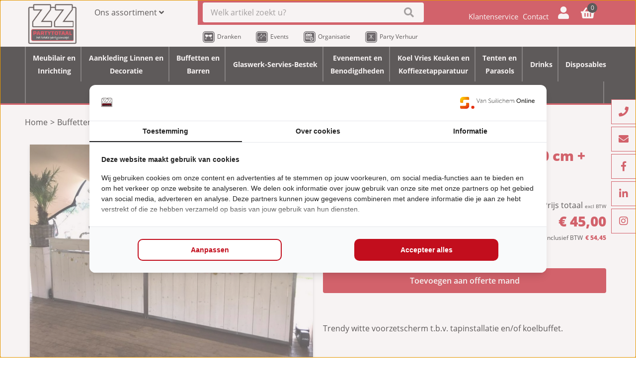

--- FILE ---
content_type: text/html; charset=UTF-8
request_url: https://www.zzpartytotaal.nl/voorzetscherm--white-wash-210-cm-+-opzetrand-1939
body_size: 9246
content:
<!DOCTYPE html>
<html lang="nl" style="position: relative;">
<head>
    <!-- Google Tag Manager -->
    <script>(function(w,d,s,l,i){w[l]=w[l]||[];w[l].push({'gtm.start':
                new Date().getTime(),event:'gtm.js'});var f=d.getElementsByTagName(s)[0],
            j=d.createElement(s),dl=l!='dataLayer'?'&l='+l:'';j.async=true;j.src=
            'https://www.googletagmanager.com/gtm.js?id='+i+dl;f.parentNode.insertBefore(j,f);
        })(window,document,'script','dataLayer','GTM-PNHJPR7X');</script>
    <!-- End Google Tag Manager -->
        <meta name="copyright" content="Van Suilichem Communicatie BV" >
<meta name="author" content="Van Suilichem Communicatie BV" >
    <link href='/assets/img/custom/favicon.ico' rel='shortcut icon' type='image/ico' />
    <meta name='viewport' content='width=device-width, initial-scale=1.0, maximum-scale=1.0, user-scalable=no'>
    <meta http-equiv='Content-Type' content='text/html; charset=UTF-8' />

    <meta property="og:title" content="" />
    <meta property="og:description" content="" />
    <meta property="og:url" content="https://www.zzpartytotaal.nl/voorzetscherm--white-wash-210-cm-+-opzetrand-1939" />
    <meta property="og:type" content="website" />
    <meta property="og:image" content="https://www.zzpartytotaal.nl/assets/img/custom/site-logo.png" />
    <meta property="og:width" content="200" />
    <meta property="og:height" content="200" />

    <link rel="stylesheet" href="/assets/css/style.css?1c6d86515ed2d785632a547be0f0728c">
    <!-- Global site tag (gtag.js) - Google Analytics -->
<script async src="https://www.googletagmanager.com/gtag/js?id=UA-149378998-1"></script>
<script>
  window.dataLayer = window.dataLayer || [];
  function gtag(){dataLayer.push(arguments);}
  gtag('js', new Date());

  gtag('config', 'UA-149378998-1');
</script>

<meta name="google-site-verification" content="5df3WmBsnDjCHjOIAj5VOrMZi3RtbcCYZNLHaDy5DD4" /></head>

<body class="webp" style="position: relative;">
<!-- Google Tag Manager (noscript) -->
<noscript><iframe src="https://www.googletagmanager.com/ns.html?id=GTM-PNHJPR7X"
                  height="0" width="0" style="display:none;visibility:hidden"></iframe></noscript>
<!-- End Google Tag Manager (noscript) -->
<div id='wrapper'>

<header class="site-header">

    <div class="header-top">
    <div class="top-bar">
        <div class="cf">
            <div class="site-logo">
                <a href="https://www.zzpartytotaal.nl" title="ZZ Partytotaal"></a>
            </div>

            
<div class="dropdown-menu-btn">
    <span class="selected">Ons assortiment <i class="fas fa-angle-down"></i></span>
</div>

<div class="dropdown-menu">
    <ul>
        <li><a href='/meubilair-en-inrichting' title='Meubilair en Inrichting'>Meubilair en Inrichting</a><div class='dropdown-sub-menu'><div class='column'><ul><li><a href='/meubilair-en-inrichting/statafels' title='Statafels'>Statafels</a></li><li><a href='/meubilair-en-inrichting/diner-en-terrastafels' title='Diner en Terrastafels'>Diner en Terrastafels</a></li><li><a href='/meubilair-en-inrichting/tafelset' title='Tafelset'>Tafelset</a></li><li><a href='/meubilair-en-inrichting/zuilen' title='Zuilen'>Zuilen</a></li><li><a href='/meubilair-en-inrichting/barkrukken' title='Barkrukken'>Barkrukken</a></li><li><a href='/meubilair-en-inrichting/kasten' title='Kasten'>Kasten</a></li><li><a href='/meubilair-en-inrichting/klaptafels' title='Klaptafels'>Klaptafels</a></li><li><a href='/meubilair-en-inrichting/stoelen' title='Stoelen'>Stoelen</a></li><li><a href='/meubilair-en-inrichting/banken' title='Banken'>Banken</a></li><li><a href='/meubilair-en-inrichting/buffettafels' title='Buffettafels'>Buffettafels</a></li></li></ul></div></div><li><a href='/aankleding-linnen-en-decoratie' title='Aankleding Linnen en Decoratie'>Aankleding Linnen en Decoratie</a><div class='dropdown-sub-menu'><div class='column'><ul><li><a href='/aankleding-linnen-en-decoratie/decoratie' title='Decoratie'>Decoratie</a></li><li><a href='/aankleding-linnen-en-decoratie/groenvoorziening' title='Groenvoorziening'>Groenvoorziening</a></li><li><a href='/aankleding-linnen-en-decoratie/tafelaankleding' title='Tafelaankleding'>Tafelaankleding</a></li><li><a href='/aankleding-linnen-en-decoratie/linnen' title='Linnen'>Linnen</a></li></li></ul></div></div><li><a href='/buffetten-en-barren' title='Buffetten en Barren'>Buffetten en Barren</a><div class='dropdown-sub-menu'><div class='column'><ul><li><a href='/buffetten-en-barren/buffetten' title='Buffetten'>Buffetten</a></li><li><a href='/buffetten-en-barren/tapapparatuur-divers' title='Tapapparatuur divers'>Tapapparatuur divers</a></li><li><a href='/buffetten-en-barren/barren' title='Barren'>Barren</a></li></li></ul></div></div><li><a href='/glaswerk-servies-bestek' title='Glaswerk-Servies-Bestek'>Glaswerk-Servies-Bestek</a><div class='dropdown-sub-menu'><div class='column'><ul><li><a href='/glaswerk-servies-bestek/wijnglazen' title='Wijnglazen'>Wijnglazen</a></li><li><a href='/glaswerk-servies-bestek/bierglazen' title='Bierglazen'>Bierglazen</a></li><li><a href='/glaswerk-servies-bestek/frisdrankglazen' title='Frisdrankglazen'>Frisdrankglazen</a></li><li><a href='/glaswerk-servies-bestek/overige-glazen' title='Overige Glazen'>Overige Glazen</a></li><li><a href='/glaswerk-servies-bestek/servies' title='Servies'>Servies</a></li><li><a href='/glaswerk-servies-bestek/bestek' title='Bestek'>Bestek</a></li><li><a href='/glaswerk-servies-bestek/schalen-dienbladen-&-manden' title='Schalen, Dienbladen & Manden'>Schalen, Dienbladen & Manden</a></li><li><a href='/glaswerk-servies-bestek/bar-toebehoren' title='Bar Toebehoren'>Bar Toebehoren</a></li></li></ul></div></div><li><a href='/evenement-en-benodigdheden' title='Evenement en Benodigdheden'>Evenement en Benodigdheden</a><div class='dropdown-sub-menu'><div class='column'><ul><li><a href='/evenement-en-benodigdheden/presentatie' title='Presentatie'>Presentatie</a></li><li><a href='/evenement-en-benodigdheden/verlichting' title='Verlichting'>Verlichting</a></li><li><a href='/evenement-en-benodigdheden/verwarming' title='Verwarming'>Verwarming</a></li><li><a href='/evenement-en-benodigdheden/vloeren' title='Vloeren'>Vloeren</a></li><li><a href='/evenement-en-benodigdheden/afscheidingen' title='Afscheidingen'>Afscheidingen</a></li><li><a href='/evenement-en-benodigdheden/brandveiligheid' title='Brandveiligheid'>Brandveiligheid</a></li><li><a href='/evenement-en-benodigdheden/garderobe' title='Garderobe'>Garderobe</a></li><li><a href='/evenement-en-benodigdheden/podium' title='Podium'>Podium</a></li><li><a href='/evenement-en-benodigdheden/stroomvoorziening' title='Stroomvoorziening'>Stroomvoorziening</a></li><li><a href='/evenement-en-benodigdheden/friet-&-keukenwagens' title='Friet & Keukenwagens'>Friet & Keukenwagens</a></li><li><a href='/evenement-en-benodigdheden/koel-&-bierwagens' title='Koel & Bierwagens'>Koel & Bierwagens</a></li><li><a href='/evenement-en-benodigdheden/vlaggenmasten' title='Vlaggenmasten'>Vlaggenmasten</a></li><li><a href='/evenement-en-benodigdheden/verbruiksartikelen' title='Verbruiksartikelen'>Verbruiksartikelen</a></li><li><a href='/evenement-en-benodigdheden/kindervermaak' title='Kindervermaak'>Kindervermaak</a></li><li><a href='/evenement-en-benodigdheden/kramen' title='Kramen'>Kramen</a></li><li><a href='/evenement-en-benodigdheden/sanitair' title='Sanitair'>Sanitair</a></li><li><a href='/evenement-en-benodigdheden/afvalverwerking' title='Afvalverwerking'>Afvalverwerking</a></li></li></ul></div></div><li><a href='/koel-vries-keuken-en-koffiezetapparatuur' title='Koel Vries Keuken en Koffiezetapparatuur'>Koel Vries Keuken en Koffiezetapparatuur</a><div class='dropdown-sub-menu'><div class='column'><ul><li><a href='/koel-vries-keuken-en-koffiezetapparatuur/bbqs' title='BBQ's'>BBQ's</a></li><li><a href='/koel-vries-keuken-en-koffiezetapparatuur/keukenapparatuur' title='Keukenapparatuur'>Keukenapparatuur</a></li><li><a href='/koel-vries-keuken-en-koffiezetapparatuur/koffiezet-apparatuur' title='Koffiezet apparatuur'>Koffiezet apparatuur</a></li><li><a href='/koel-vries-keuken-en-koffiezetapparatuur/vriezen' title='Vriezen'>Vriezen</a></li><li><a href='/koel-vries-keuken-en-koffiezetapparatuur/koelen' title='Koelen'>Koelen</a></li></li></ul></div></div><li><a href='/tenten-en-parasols' title='Tenten en Parasols'>Tenten en Parasols</a><div class='dropdown-sub-menu'><div class='column'><ul><li><a href='/tenten-en-parasols/tenten' title='Tenten'>Tenten</a></li><li><a href='/tenten-en-parasols/parasols' title='Parasols'>Parasols</a></li></li></ul></div></div><li><a href='/drinks' title='Drinks'>Drinks</a><div class='dropdown-sub-menu'><div class='column'><ul><li><a href='/drinks/bieren' title='Bieren'>Bieren</a><ul><li><a href='/drinks/bieren/bieren-tank' title='Bieren tank'>Bieren tank</a></li><li><a href='/drinks/bieren/bieren-fles' title='Bieren fles'>Bieren fles</a></li><li><a href='/drinks/bieren/bieren-fust' title='Bieren fust'>Bieren fust</a></li></ul><li><a href='/drinks/frisdranken' title='Frisdranken'>Frisdranken</a></li><li><a href='/drinks/wijnen' title='Wijnen'>Wijnen</a></li><li><a href='/drinks/koolzuur' title='Koolzuur'>Koolzuur</a></li><li><a href='/drinks/gedistileerd' title='Gedistileerd'>Gedistileerd</a></li><li><a href='/drinks/pre-mix' title='Pre-Mix'>Pre-Mix</a></li><li><a href='/drinks/koffie&thee' title='Koffie&Thee'>Koffie&Thee</a></li><li><a href='/drinks/arrangementen-21procent' title='Arrangementen 21%'>Arrangementen 21%</a></li></li></ul></div></div><li><a href='/disposables' title='Disposables'>Disposables</a><div class='dropdown-sub-menu'><div class='column'><ul><li><a href='/disposables/overige' title='Overige'>Overige</a></li><li><a href='/disposables/bekers' title='Bekers'>Bekers</a></li><li><a href='/disposables/draagtrays' title='Draagtrays'>Draagtrays</a></li></li></ul></div></div><li><a href='/food' title='Food'>Food</a><div class='dropdown-sub-menu'><div class='column'><ul><li><a href='/food/bbq-&-buffetten' title='BBQ & Buffetten'>BBQ & Buffetten</a><ul><li><a href='/food/bbq-&-buffetten/bbq' title='BBQ'>BBQ</a></li><li><a href='/food/bbq-&-buffetten/buffetten' title='Buffetten'>Buffetten</a></li></ul><li><a href='/food/bites-&-dips' title='Bites & Dips'>Bites & Dips</a></li><li><a href='/food/ontbijt-lunch-&-diner' title='Ontbijt, Lunch & Diner'>Ontbijt, Lunch & Diner</a></div>    </ul>
</div>

<div class="top-right">
    <form class="search-wrap" method="get" action="/zoeken">
        <input type="search" id="liveSearchHeader" placeholder="Welk artikel zoekt u?"  name="q"/>
        <div class="search-btn">
            <input type="submit" id="liveSearchButton" value="" />
            <i class="fas fa-search"></i>
        </div>
        <div id="liveSearchResult">

        </div>
    </form>


    <nav class="top-btns" role="main"><ul>
        <li><a href='/klantenservice'>Klantenservice</a></li><li><a href='/contact'>Contact </a></li>

        <li><a href='/account' class='shoppingCart' title='Account'><div class='cart-btn'><i class='fas fa-user'></i></div></a></li>        

        <li><a href="/winkelwagen" class="shoppingCart">
            <div class="cart-btn">
                <i class="fas fa-shopping-basket"></i>
                <span>0</span>
            </div>
        </a></li>

        <li class="mobile-nav-btn">
            <div class="icon"></div>
        </li>
    </ul></nav>
</div>

        </div>
    </div>

    <div class="usps-bar">
    <div class="inner cf">
        <div class='item'><img class='usp-image'src='/uploads/images/normal/picto-los-dranken.jpg' alt='picto-los-dranken' /><span>Dranken</span></div><div class='item'><img class='usp-image'src='/uploads/images/normal/picto-los-events.jpg' alt='picto-los-events' /><span>Events</span></div><div class='item'><img class='usp-image'src='/uploads/images/normal/picto-los-organisatie.jpg' alt='picto-los-organisatie' /><span>Organisatie</span></div><div class='item'><img class='usp-image'src='/uploads/images/normal/picto-los-partyrent.jpg' alt='picto-los-partyrent' /><span>Party Verhuur </span></div>    </div>
</div></div>

<div class="header-bottom">
    <div class="inner cf">
        <nav class="site-navigation">
            <ul class='nav-content'><li class='line'>&nbsp;</li><li><a href='/meubilair-en-inrichting'>Meubilair en<br>Inrichting</a></li><li class='line'>&nbsp;</li><li><a href='/aankleding-linnen-en-decoratie'>Aankleding Linnen en<br>Decoratie</a></li><li class='line'>&nbsp;</li><li><a href='/buffetten-en-barren'>Buffetten en<br>Barren</a></li><li class='line'>&nbsp;</li><li><a href='/glaswerk-servies-bestek'>Glaswerk-Servies-Bestek</a></li><li class='line'>&nbsp;</li><li><a href='/evenement-en-benodigdheden'>Evenement en<br>Benodigdheden</a></li><li class='line'>&nbsp;</li><li><a href='/koel-vries-keuken-en-koffiezetapparatuur'>Koel Vries Keuken en<br>Koffiezetapparatuur</a></li><li class='line'>&nbsp;</li><li><a href='/tenten-en-parasols'>Tenten en<br>Parasols</a></li><li class='line'>&nbsp;</li><li><a href='/drinks'>Drinks</a></li><li class='line'>&nbsp;</li><li><a href='/disposables'>Disposables</a></li><li class='line'>&nbsp;</li><li><a href='/food'>Food</a></li><li class='line'>&nbsp;</li></ul>        </nav>
    </div>
</div>
</header>

<div class="mobile-navigation-wrap">
    <div class="top-bar">
        <div class="close-btn">
            <div class="icon"></div>
        </div>

        <div class="back-btn"><div class="icon"></div></div>

        <span class="title">Menu</span>
    </div>


    <div class='nav-wrap'><ul><li><a href='/meubilair-en-inrichting' title='Meubilair en Inrichting'>Meubilair en Inrichting</a>
<ul>
<li><a href='/meubilair-en-inrichting/statafels' title='Statafels'>Statafels <img class='submenu-image' src='/uploads/images/thumb/statafel-indu.jpg' alt='statafel-indu' /></a>
</li>
<li><a href='/meubilair-en-inrichting/diner-en-terrastafels' title='Diner en Terrastafels'>Diner en Terrastafels <img class='submenu-image' src='/uploads/images/thumb/thema-diner-deluxe-06-20181113123622963.jpg' alt='thema-diner-deluxe-06-20181113123622963' /></a>
</li>
<li><a href='/meubilair-en-inrichting/tafelset' title='Tafelset'>Tafelset <img class='submenu-image' src='/uploads/images/thumb/afbeelding-5131.jpg' alt='afbeelding-5131' /></a>
</li>
<li><a href='/meubilair-en-inrichting/zuilen' title='Zuilen'>Zuilen <img class='submenu-image' src='/uploads/images/thumb/zuilen.jpg' alt='zuilen' /></a>
</li>
<li><a href='/meubilair-en-inrichting/barkrukken' title='Barkrukken'>Barkrukken <img class='submenu-image' src='/uploads/images/thumb/arendje-thema-mixed-wood-18-20190201095813755-1024x717.jpg' alt='arendje-thema-mixed-wood-18-20190201095813755-1024x717' /></a>
</li>
<li><a href='/meubilair-en-inrichting/kasten' title='Kasten'>Kasten <img class='submenu-image' src='/uploads/images/thumb/arendje-thema-mixed-wood-19-20190201095813675.jpg' alt='arendje-thema-mixed-wood-19-20190201095813675' /></a>
</li>
<li><a href='/meubilair-en-inrichting/klaptafels' title='Klaptafels'>Klaptafels <img class='submenu-image' src='/uploads/images/thumb/klaptafel.jpg' alt='klaptafel' /></a>
</li>
<li><a href='/meubilair-en-inrichting/stoelen' title='Stoelen'>Stoelen <img class='submenu-image' src='/uploads/images/thumb/retro-stoer-eetkamerstoel-zwart-frame-vorm-stolar-stoel-stuhl-chaise-cafe-horeca-industrial--0002goodstufffactory.jpg' alt='retro-stoer-eetkamerstoel-zwart-frame-vorm-stolar-stoel-stuhl-chaise-cafe-horeca-industrial--0002goodstufffactory' /></a>
</li>
<li><a href='/meubilair-en-inrichting/banken' title='Banken'>Banken <img class='submenu-image' src='/uploads/images/thumb/bierbank-25-x-220-x-47-cm-vermietung-2.jpg' alt='bierbank-25-x-220-x-47-cm-vermietung-2' /></a>
</li>
<li><a href='/meubilair-en-inrichting/buffettafels' title='Buffettafels'>Buffettafels <img class='submenu-image' src='/uploads/images/thumb/buffet.jpg' alt='buffet' /></a>
</li>
</li>
</ul>
<li><a href='/aankleding-linnen-en-decoratie' title='Aankleding Linnen en Decoratie'>Aankleding Linnen en Decoratie</a>
<ul>
<li><a href='/aankleding-linnen-en-decoratie/decoratie' title='Decoratie'>Decoratie <img class='submenu-image' src='/uploads/images/thumb/foto-original2.jpg' alt='foto-original2' /></a>
</li>
<li><a href='/aankleding-linnen-en-decoratie/groenvoorziening' title='Groenvoorziening'>Groenvoorziening <img class='submenu-image' src='/uploads/images/thumb/images--13-.jpg' alt='images--13-' /></a>
</li>
<li><a href='/aankleding-linnen-en-decoratie/tafelaankleding' title='Tafelaankleding'>Tafelaankleding <img class='submenu-image' src='/uploads/images/thumb/download--5-.jpg' alt='download--5-' /></a>
</li>
<li><a href='/aankleding-linnen-en-decoratie/linnen' title='Linnen'>Linnen <img class='submenu-image' src='/uploads/images/thumb/images--12-.jpg' alt='images--12-' /></a>
</li>
</li>
</ul>
<li><a href='/buffetten-en-barren' title='Buffetten en Barren'>Buffetten en Barren</a>
<ul>
<li><a href='/buffetten-en-barren/buffetten' title='Buffetten'>Buffetten <img class='submenu-image' src='/uploads/images/thumb/arendje-bar-wood-20190212160254267-1024x768.jpg' alt='arendje-bar-wood-20190212160254267-1024x768' /></a>
</li>
<li><a href='/buffetten-en-barren/tapapparatuur-divers' title='Tapapparatuur divers'>Tapapparatuur divers <img class='submenu-image' src='/uploads/images/thumb/images--15-.jpg' alt='images--15-' /></a>
</li>
<li><a href='/buffetten-en-barren/barren' title='Barren'>Barren <img class='submenu-image' src='/uploads/images/thumb/57028976-2251395281609274-8477454664147664896-n.jpg' alt='57028976-2251395281609274-8477454664147664896-n' /></a>
</li>
</li>
</ul>
<li><a href='/glaswerk-servies-bestek' title='Glaswerk-Servies-Bestek'>Glaswerk-Servies-Bestek</a>
<ul>
<li><a href='/glaswerk-servies-bestek/wijnglazen' title='Wijnglazen'>Wijnglazen <img class='submenu-image' src='/uploads/images/thumb/wijnglazen.jpg' alt='wijnglazen' /></a>
</li>
<li><a href='/glaswerk-servies-bestek/bierglazen' title='Bierglazen'>Bierglazen <img class='submenu-image' src='/uploads/images/thumb/bier-uai-600x400.jpg' alt='bier-uai-600x400' /></a>
</li>
<li><a href='/glaswerk-servies-bestek/frisdrankglazen' title='Frisdrankglazen'>Frisdrankglazen <img class='submenu-image' src='/uploads/images/thumb/frisdrankg.jpg' alt='frisdrankg' /></a>
</li>
<li><a href='/glaswerk-servies-bestek/overige-glazen' title='Overige Glazen'>Overige Glazen <img class='submenu-image' src='/uploads/images/thumb/libbey-hobstar-sfeer-5-510x471.jpg' alt='libbey-hobstar-sfeer-5-510x471' /></a>
</li>
<li><a href='/glaswerk-servies-bestek/servies' title='Servies'>Servies <img class='submenu-image' src='/uploads/images/thumb/maastricht-porselein-imperial-lux-sfeer-2-510x471.jpg' alt='maastricht-porselein-imperial-lux-sfeer-2-510x471' /></a>
</li>
<li><a href='/glaswerk-servies-bestek/bestek' title='Bestek'>Bestek <img class='submenu-image' src='/uploads/images/thumb/amefa-livia-sfeer-3-510x471.jpg' alt='amefa-livia-sfeer-3-510x471' /></a>
</li>
<li><a href='/glaswerk-servies-bestek/schalen-dienbladen-&-manden' title='Schalen, Dienbladen & Manden'>Schalen, Dienbladen & Manden <img class='submenu-image' src='/uploads/images/thumb/authentic-drinking-jars-sfeer-3-510x471.jpg' alt='authentic-drinking-jars-sfeer-3-510x471' /></a>
</li>
<li><a href='/glaswerk-servies-bestek/bar-toebehoren' title='Bar Toebehoren'>Bar Toebehoren <img class='submenu-image' src='/assets/img/template/placeholder.png' alt='Bar Toebehoren' /></a>
</li>
</li>
</ul>
<li><a href='/evenement-en-benodigdheden' title='Evenement en Benodigdheden'>Evenement en Benodigdheden</a>
<ul>
<li><a href='/evenement-en-benodigdheden/presentatie' title='Presentatie'>Presentatie <img class='submenu-image' src='/uploads/images/thumb/presentatie.jpg' alt='presentatie' /></a>
</li>
<li><a href='/evenement-en-benodigdheden/verlichting' title='Verlichting'>Verlichting <img class='submenu-image' src='/uploads/images/thumb/as-events-prikkabel.jpg' alt='as-events-prikkabel' /></a>
</li>
<li><a href='/evenement-en-benodigdheden/verwarming' title='Verwarming'>Verwarming <img class='submenu-image' src='/uploads/images/thumb/winterbarbecue-4-vuurkorf-.jpg' alt='winterbarbecue-4-vuurkorf-' /></a>
</li>
<li><a href='/evenement-en-benodigdheden/vloeren' title='Vloeren'>Vloeren <img class='submenu-image' src='/uploads/images/thumb/vloer.jpg' alt='vloer' /></a>
</li>
<li><a href='/evenement-en-benodigdheden/afscheidingen' title='Afscheidingen'>Afscheidingen <img class='submenu-image' src='/uploads/images/thumb/afscheiding.jpg' alt='afscheiding' /></a>
</li>
<li><a href='/evenement-en-benodigdheden/brandveiligheid' title='Brandveiligheid'>Brandveiligheid <img class='submenu-image' src='/uploads/images/thumb/brandweer.jpg' alt='brandweer' /></a>
</li>
<li><a href='/evenement-en-benodigdheden/garderobe' title='Garderobe'>Garderobe <img class='submenu-image' src='/uploads/images/thumb/garderobe.jpg' alt='garderobe' /></a>
</li>
<li><a href='/evenement-en-benodigdheden/podium' title='Podium'>Podium <img class='submenu-image' src='/uploads/images/thumb/images--18-.jpg' alt='images--18-' /></a>
</li>
<li><a href='/evenement-en-benodigdheden/stroomvoorziening' title='Stroomvoorziening'>Stroomvoorziening <img class='submenu-image' src='/uploads/images/thumb/stroom.jpg' alt='stroom' /></a>
</li>
<li><a href='/evenement-en-benodigdheden/friet-&-keukenwagens' title='Friet & Keukenwagens'>Friet & Keukenwagens <img class='submenu-image' src='/uploads/images/thumb/frietwagen-3-zzpartytotaal1.jpg' alt='frietwagen-3-zzpartytotaal1' /></a>
</li>
<li><a href='/evenement-en-benodigdheden/koel-&-bierwagens' title='Koel & Bierwagens'>Koel & Bierwagens <img class='submenu-image' src='/uploads/images/thumb/koelwagens.jpg' alt='koelwagens' /></a>
</li>
<li><a href='/evenement-en-benodigdheden/vlaggenmasten' title='Vlaggenmasten'>Vlaggenmasten <img class='submenu-image' src='/uploads/images/thumb/nederlandse-vlag.jpg' alt='nederlandse-vlag' /></a>
</li>
<li><a href='/evenement-en-benodigdheden/verbruiksartikelen' title='Verbruiksartikelen'>Verbruiksartikelen <img class='submenu-image' src='/uploads/images/thumb/diesel.png' alt='diesel' /></a>
</li>
<li><a href='/evenement-en-benodigdheden/kindervermaak' title='Kindervermaak'>Kindervermaak <img class='submenu-image' src='/uploads/images/thumb/partybookers-banner-kindervermaak-thumb-db431462f980b047965f98ba9ebedd1c.jpg' alt='partybookers-banner-kindervermaak-thumb-db431462f980b047965f98ba9ebedd1c' /></a>
</li>
<li><a href='/evenement-en-benodigdheden/kramen' title='Kramen'>Kramen <img class='submenu-image' src='/uploads/images/thumb/image000045.jpg' alt='image000045' /></a>
</li>
<li><a href='/evenement-en-benodigdheden/sanitair' title='Sanitair'>Sanitair <img class='submenu-image' src='/uploads/images/thumb/images--8-2.jpg' alt='images--8-2' /></a>
</li>
<li><a href='/evenement-en-benodigdheden/afvalverwerking' title='Afvalverwerking'>Afvalverwerking <img class='submenu-image' src='/uploads/images/thumb/afvalverwerk.jpg' alt='afvalverwerk' /></a>
</li>
</li>
</ul>
<li><a href='/koel-vries-keuken-en-koffiezetapparatuur' title='Koel Vries Keuken en Koffiezetapparatuur'>Koel Vries Keuken en Koffiezetapparatuur</a>
<ul>
<li><a href='/koel-vries-keuken-en-koffiezetapparatuur/bbqs' title='BBQ's'>BBQ's <img class='submenu-image' src='/uploads/images/thumb/10820-city-bbq-1.jpg' alt='10820-city-bbq-1' /></a>
</li>
<li><a href='/koel-vries-keuken-en-koffiezetapparatuur/keukenapparatuur' title='Keukenapparatuur'>Keukenapparatuur <img class='submenu-image' src='/uploads/images/thumb/images--11-.jpg' alt='images--11-' /></a>
</li>
<li><a href='/koel-vries-keuken-en-koffiezetapparatuur/koffiezet-apparatuur' title='Koffiezet apparatuur'>Koffiezet apparatuur <img class='submenu-image' src='/uploads/images/thumb/koffiezetapparaat-9-1542302091.jpg' alt='koffiezetapparaat-9-1542302091' /></a>
</li>
<li><a href='/koel-vries-keuken-en-koffiezetapparatuur/vriezen' title='Vriezen'>Vriezen <img class='submenu-image' src='/uploads/images/thumb/download--4-.jpg' alt='download--4-' /></a>
</li>
<li><a href='/koel-vries-keuken-en-koffiezetapparatuur/koelen' title='Koelen'>Koelen <img class='submenu-image' src='/uploads/images/thumb/coca-cola-fridge-mini-south-africa-husky-drinks-chiller.jpg' alt='coca-cola-fridge-mini-south-africa-husky-drinks-chiller' /></a>
</li>
</li>
</ul>
<li><a href='/tenten-en-parasols' title='Tenten en Parasols'>Tenten en Parasols</a>
<ul>
<li><a href='/tenten-en-parasols/tenten' title='Tenten'>Tenten <img class='submenu-image' src='/uploads/images/thumb/images--16-.jpg' alt='images--16-' /></a>
</li>
<li><a href='/tenten-en-parasols/parasols' title='Parasols'>Parasols <img class='submenu-image' src='/uploads/images/thumb/parasol-taupe-21.jpg' alt='parasol-taupe-21' /></a>
</li>
</li>
</ul>
<li><a href='/drinks' title='Drinks'>Drinks</a>
<ul>
<li><a href='/drinks/bieren' title='Bieren'>Bieren <img class='submenu-image' src='/uploads/images/thumb/bier-proost.png' alt='bier-proost' /></a>
<ul>
<li><a href='/drinks/bieren/bieren-tank' title='Bieren tank'>Bieren tank</a>
</li>
</li>
<li><a href='/drinks/bieren/bieren-fles' title='Bieren fles'>Bieren fles</a>
</li>
</li>
<li><a href='/drinks/bieren/bieren-fust' title='Bieren fust'>Bieren fust</a>
</li>
</li>
</ul>
<li><a href='/drinks/frisdranken' title='Frisdranken'>Frisdranken <img class='submenu-image' src='/uploads/images/thumb/frisdranken.png' alt='frisdranken' /></a>
</li>
<li><a href='/drinks/wijnen' title='Wijnen'>Wijnen <img class='submenu-image' src='/uploads/images/thumb/schermafbeelding-2016-12-30-om-08.07.13-750x480.png' alt='schermafbeelding-2016-12-30-om-08-07-13-750x480' /></a>
</li>
<li><a href='/drinks/koolzuur' title='Koolzuur'>Koolzuur <img class='submenu-image' src='/uploads/images/thumb/co2-fles-hervulbaar6.png' alt='co2-fles-hervulbaar6' /></a>
</li>
<li><a href='/drinks/gedistileerd' title='Gedistileerd'>Gedistileerd <img class='submenu-image' src='/uploads/images/thumb/sterke-dranken-20200921092920611.png' alt='sterke-dranken-20200921092920611' /></a>
</li>
<li><a href='/drinks/pre-mix' title='Pre-Mix'>Pre-Mix <img class='submenu-image' src='/uploads/images/thumb/mixdrankjes-post.png' alt='mixdrankjes-post' /></a>
</li>
<li><a href='/drinks/koffie&thee' title='Koffie&Thee'>Koffie&Thee <img class='submenu-image' src='/uploads/images/thumb/koffie-thee.png' alt='koffie-thee' /></a>
</li>
<li><a href='/drinks/arrangementen-21procent' title='Arrangementen 21%'>Arrangementen 21% <img class='submenu-image' src='/assets/img/template/placeholder.png' alt='Arrangementen 21%' /></a>
</li>
</li>
</ul>
<li><a href='/disposables' title='Disposables'>Disposables</a>
<ul>
<li><a href='/disposables/overige' title='Overige'>Overige <img class='submenu-image' src='/assets/img/template/placeholder.png' alt='Overige' /></a>
</li>
<li><a href='/disposables/bekers' title='Bekers'>Bekers <img class='submenu-image' src='/assets/img/template/placeholder.png' alt='Bekers' /></a>
</li>
<li><a href='/disposables/draagtrays' title='Draagtrays'>Draagtrays <img class='submenu-image' src='/assets/img/template/placeholder.png' alt='Draagtrays' /></a>
</li>
</li>
</ul>
<li><a href='/food' title='Food'>Food</a>
<ul>
<li><a href='/food/bbq-&-buffetten' title='BBQ & Buffetten'>BBQ & Buffetten <img class='submenu-image' src='/assets/img/template/placeholder.png' alt='BBQ & Buffetten' /></a>
<ul>
<li><a href='/food/bbq-&-buffetten/bbq' title='BBQ'>BBQ</a>
</li>
</li>
<li><a href='/food/bbq-&-buffetten/buffetten' title='Buffetten'>Buffetten</a>
</li>
</li>
</ul>
<li><a href='/food/bites-&-dips' title='Bites & Dips'>Bites & Dips <img class='submenu-image' src='/assets/img/template/placeholder.png' alt='Bites & Dips' /></a>
</li>
<li><a href='/food/ontbijt-lunch-&-diner' title='Ontbijt, Lunch & Diner'>Ontbijt, Lunch & Diner <img class='submenu-image' src='/assets/img/template/placeholder.png' alt='Ontbijt, Lunch & Diner' /></a>
</ul></div>
    <div class="nav-wrap">
        
<div class="social-icon-wrapper">

    <a href='tel:+31344644399' class='social telephone'><i class='fas fa-phone'></i></a><a href='mailto:info@zzpartytotaal.nl' class='social email'><i class='fas fa-envelope'></i></a><a href='https://www.facebook.com/ZZPartytotaal/' target='_blank' class='social facebook'><i class='fab fa-facebook-f'></i></a><a href='https://www.linkedin.com/company/zz-partytotaal/' target='_blank' class='social linkedIn'><i class='fab fa-linkedin-in'></i></a><a href='https://www.instagram.com/zzpartytotaal/' target='_blank' class='social instagram'><i class='fab fa-instagram'></i></a>
</div>    </div>

</div>
<div class="social-icon-wrapper">

    <a href='tel:+31344644399' class='social telephone'><i class='fas fa-phone'></i></a><a href='mailto:info@zzpartytotaal.nl' class='social email'><i class='fas fa-envelope'></i></a><a href='https://www.facebook.com/ZZPartytotaal/' target='_blank' class='social facebook'><i class='fab fa-facebook-f'></i></a><a href='https://www.linkedin.com/company/zz-partytotaal/' target='_blank' class='social linkedIn'><i class='fab fa-linkedin-in'></i></a><a href='https://www.instagram.com/zzpartytotaal/' target='_blank' class='social instagram'><i class='fab fa-instagram'></i></a>
</div>
<div class="site-main">

    <div class="breadcrumb">
        <div class="inner cf">
            <ul>
            <div class='breadcrumb'><div class='inner cf'><ul><li><a href='/'>Home</a></li><li><a href='/buffetten-en-barren'>Buffetten en Barren</a></li><li><a href='/buffetten-en-barren/buffetten'>Buffetten</a></li><li>Voorzetscherm  White Wash 210 cm + opzetrand</li></ul></div></div>            </ul>
        </div>
    </div>

    <div class="single-product-slider-options-section">
        <div class="inner cf">

            <div class="single-slider-wrap">
                <div class="title">
                    <h1><a href="#"><i class="fas fa-angle-left"></i></a> Voorzetscherm  White Wash 210 cm + opzetrand</h1>
                </div>

                <div class='image-slider'><div class='slide'><img src='/uploads/images/normal/voorzetscherm-white-wash.jpg' alt='voorzetscherm-white-wash'></div></div>            </div>

            <div class="single-options-wrap">
                <div class="title">
                    <h1>Voorzetscherm  White Wash 210 cm + opzetrand</h1>
                    <span class="type">
                        Artikelnummer:
                        17130                    </span>
                </div>

                <div class="options-wrap">
                    <div class='amount-input-wrap'><span>Aantal</span><div class='amount'><div class='quantity-nav'><div class='quantity-button quantity-up' id='productDetailQuantityUp'><i class='fas fa-plus'></i></div><div class='quantity-button quantity-down' id='productDetailQuantityDown'><i class='fas fa-minus'></i></div></div><input id='productAmountInput' type='number' min='1' step='1' value='1' data-price='4500' data-vat-price='5445'></div></div><div class='total-price'><span>Prijs totaal <small style='font-size:10px;'>excl BTW</small><span id='productPriceWithoutVat'>&euro; 45,00</span></span></div><div class='total-price small'><span>inclusief BTW <span id='productPrice'>&euro; 54,45</span></span></div>                </div>
                <div class='single-options-bottom'><div class='submit-btn'><a href='#' id='addProductToShoppingCart' data-vat-rate='h' data-article-number='17130'>Toevoegen aan offerte mand</a></div></div>
                <div class="product-usp-section">
                    <p><p> Trendy witte voorzetscherm  t.b.v. tapinstallatie en/of koelbuffet.</p></p>
                </div>
                            </div>

        </div>
    </div>

    <div class="category-spacer">
        <div class="inner cf">

            <div class="usp-section">
                <div class='item'><img class='usp-image'src='/uploads/images/normal/picto-los-dranken.jpg' alt='picto-los-dranken' /><span>Dranken</span></div><div class='item'><img class='usp-image'src='/uploads/images/normal/picto-los-events.jpg' alt='picto-los-events' /><span>Events</span></div><div class='item'><img class='usp-image'src='/uploads/images/normal/picto-los-organisatie.jpg' alt='picto-los-organisatie' /><span>Organisatie</span></div><div class='item'><img class='usp-image'src='/uploads/images/normal/picto-los-partyrent.jpg' alt='picto-los-partyrent' /><span>Party Verhuur </span></div>
            </div>
        </div>
    </div>

    <div class='products-slider-section'><div class='inner cf'><div class='title'><h3>Heeft u ook gedacht aan</h3></div><div class='product-slider'><div class='one-fourth matchHeight'><div class='one-fourth-inner'><a href='/voorzetscherm-black-1-8-meter-voor-koelbuffet-pt-1941' title='Voorzetscherm Black 1.8 meter voor koelbuffet PT'><div class='img-wrap'><img src='/assets/img/template/placeholder.png' alt='Voorzetscherm Black 1.8 meter voor koelbuffet PT' /></div><div class='text-wrap'><h4 class='matchHeightTitle'>Voorzetscherm Black 1.8 meter voor koelbuffet PT</h4><div class='price-block'><span class='price small'>inclusief BTW <strong>&euro;27,23</strong></span><span class='price'>excl BTW <strong>&euro;22,50</strong></span></div><div class='btn'><span>Meer informatie</span></div></a></div></div></div><div class='one-fourth matchHeight'><div class='one-fourth-inner'><a href='/klapbuffet-18-mtr--wit-1926' title='Klapbuffet 1,8 mtr. wit'><div class='img-wrap'><img src='/uploads/images/normal/klapbuffet-wit-2-meter-dicht-werkblad2.jpg' alt='klapbuffet-wit-2-meter-dicht-werkblad2' /></div><div class='text-wrap'><h4 class='matchHeightTitle'>Klapbuffet 1,8 mtr. wit</h4><div class='price-block'><span class='price small'>inclusief BTW <strong>&euro;29,65</strong></span><span class='price'>excl BTW <strong>&euro;24,50</strong></span></div><div class='btn'><span>Meer informatie</span></div></a></div></div></div><div class='one-fourth matchHeight'><div class='one-fourth-inner'><a href='/klapbuffet-16-mtr--heineken-1924' title='Klapbuffet 1,6 mtr. Heineken'><div class='img-wrap'><img src='/uploads/images/normal/klapbuffet-1.6-heineken.jpg' alt='klapbuffet-1-6-heineken' /></div><div class='text-wrap'><h4 class='matchHeightTitle'>Klapbuffet 1,6 mtr. Heineken</h4><div class='price-block'><span class='price small'>inclusief BTW <strong>&euro;29,65</strong></span><span class='price'>excl BTW <strong>&euro;24,50</strong></span></div><div class='btn'><span>Meer informatie</span></div></a></div></div></div><div class='one-fourth matchHeight'><div class='one-fourth-inner'><a href='/voorzetscherm-steigerhout-wit-2-mtr-voor--tbv-bar--klapbuffet-1936' title='Voorzetscherm ""steigerhout"" wit 2 mtr voor  tbv bar/ klapbuffet'><div class='img-wrap'><img src='/uploads/images/normal/voorzetscherm-wit-bar-1.7.jpg' alt='voorzetscherm-wit-bar-1-7' /></div><div class='text-wrap'><h4 class='matchHeightTitle'>Voorzetscherm ""steigerhout"" wit 2 mtr voor  tbv bar/ klapbuffet</h4><div class='price-block'><span class='price small'>inclusief BTW <strong>&euro;27,23</strong></span><span class='price'>excl BTW <strong>&euro;22,50</strong></span></div><div class='btn'><span>Meer informatie</span></div></a></div></div></div><div class='one-fourth matchHeight'><div class='one-fourth-inner'><a href='/voorzetscherm-roegholt-1-70-voor-mobiele-bar-1930' title='Voorzetscherm Roegholt 1.70 voor mobiele bar'><div class='img-wrap'><img src='/uploads/images/normal/voorzetscherm-roegholt-1.70-mobiele-bar2.jpg' alt='voorzetscherm-roegholt-1-70-mobiele-bar2' /></div><div class='text-wrap'><h4 class='matchHeightTitle'>Voorzetscherm Roegholt 1.70 voor mobiele bar</h4><div class='price-block'><span class='price small'>inclusief BTW <strong>&euro;27,23</strong></span><span class='price'>excl BTW <strong>&euro;22,50</strong></span></div><div class='btn'><span>Meer informatie</span></div></a></div></div></div><div class='one-fourth matchHeight'><div class='one-fourth-inner'><a href='/klapbuffet-2-mtr--heineken-1927' title='Klapbuffet 2 mtr. Heineken'><div class='img-wrap'><img src='/uploads/images/normal/klapbuffet-1.6-heineken1.jpg' alt='klapbuffet-1-6-heineken1' /></div><div class='text-wrap'><h4 class='matchHeightTitle'>Klapbuffet 2 mtr. Heineken</h4><div class='price-block'><span class='price small'>inclusief BTW <strong>&euro;30,86</strong></span><span class='price'>excl BTW <strong>&euro;25,50</strong></span></div><div class='btn'><span>Meer informatie</span></div></a></div></div></div><div class='one-fourth matchHeight'><div class='one-fourth-inner'><a href='/buffetscherm-steigerhout-wit-2-meter-voor-buffet-alu-open--1934' title='Buffetscherm ""steigerhout"" wit 2 meter(voor buffet alu open)'><div class='img-wrap'><img src='/uploads/images/normal/voorzetscherm-wit-1.8-koelbuffet.jpg' alt='voorzetscherm-wit-1-8-koelbuffet' /></div><div class='text-wrap'><h4 class='matchHeightTitle'>Buffetscherm ""steigerhout"" wit 2 meter(voor buffet alu open)</h4><div class='price-block'><span class='price small'>inclusief BTW <strong>&euro;26,62</strong></span><span class='price'>excl BTW <strong>&euro;22,00</strong></span></div><div class='btn'><span>Meer informatie</span></div></a></div></div></div><div class='one-fourth matchHeight'><div class='one-fourth-inner'><a href='/voorzetscherm-black-1-7-meter-voor-mob--bar-1-7-1943' title='Voorzetscherm Black 1.7 meter voor mob. bar 1.7'><div class='img-wrap'><img src='/assets/img/template/placeholder.png' alt='Voorzetscherm Black 1.7 meter voor mob. bar 1.7' /></div><div class='text-wrap'><h4 class='matchHeightTitle'>Voorzetscherm Black 1.7 meter voor mob. bar 1.7</h4><div class='price-block'><span class='price small'>inclusief BTW <strong>&euro;30,25</strong></span><span class='price'>excl BTW <strong>&euro;25,00</strong></span></div><div class='btn'><span>Meer informatie</span></div></a></div></div></div><div class='one-fourth matchHeight'><div class='one-fourth-inner'><a href='/voorzetbuffet-zz-1923' title='Voorzetbuffet ZZ'><div class='img-wrap'><img src='/uploads/images/normal/voorzetbuffet-met-bovenblad-zzpartytotaal1.jpg' alt='voorzetbuffet-met-bovenblad-zzpartytotaal1' /></div><div class='text-wrap'><h4 class='matchHeightTitle'>Voorzetbuffet ZZ</h4><div class='price-block'><span class='price small'>inclusief BTW <strong>&euro;23,53</strong></span><span class='price'>excl BTW <strong>&euro;19,45</strong></span></div><div class='btn'><span>Meer informatie</span></div></a></div></div></div><div class='one-fourth matchHeight'><div class='one-fourth-inner'><a href='/klapbuffet-16-mtr--wit-1925' title='Klapbuffet 1,6 mtr. wit'><div class='img-wrap'><img src='/uploads/images/normal/klapbuffet-wit-2-meter-dicht-werkblad1.jpg' alt='klapbuffet-wit-2-meter-dicht-werkblad1' /></div><div class='text-wrap'><h4 class='matchHeightTitle'>Klapbuffet 1,6 mtr. wit</h4><div class='price-block'><span class='price small'>inclusief BTW <strong>&euro;29,65</strong></span><span class='price'>excl BTW <strong>&euro;24,50</strong></span></div><div class='btn'><span>Meer informatie</span></div></a></div></div></div><div class='one-fourth matchHeight'><div class='one-fourth-inner'><a href='/voorzetscherm-roegholt-universeel-203-cm-binnenmaat-1932' title='Voorzetscherm “Roegholt” universeel 203 cm binnenmaat'><div class='img-wrap'><img src='/uploads/images/normal/voorzetscherm-roegholt-1.70-mobiele-bar3.jpg' alt='voorzetscherm-roegholt-1-70-mobiele-bar3' /></div><div class='text-wrap'><h4 class='matchHeightTitle'>Voorzetscherm “Roegholt” universeel 203 cm binnenmaat</h4><div class='price-block'><span class='price small'>inclusief BTW <strong>&euro;29,65</strong></span><span class='price'>excl BTW <strong>&euro;24,50</strong></span></div><div class='btn'><span>Meer informatie</span></div></a></div></div></div></div></div></div>
</div>


<div class="category-spacer">
    <div class="inner">
        <div class="usp-section">

            <div class='item'><img class='usp-image'src='/uploads/images/normal/picto-los-dranken.jpg' alt='picto-los-dranken' /><span>Dranken</span></div><div class='item'><img class='usp-image'src='/uploads/images/normal/picto-los-events.jpg' alt='picto-los-events' /><span>Events</span></div><div class='item'><img class='usp-image'src='/uploads/images/normal/picto-los-organisatie.jpg' alt='picto-los-organisatie' /><span>Organisatie</span></div><div class='item'><img class='usp-image'src='/uploads/images/normal/picto-los-partyrent.jpg' alt='picto-los-partyrent' /><span>Party Verhuur </span></div>
        </div>
    </div>
</div>
<footer class="site-footer">

    
    <div class="footer-top">
        <div class="inner cf">
            <div class="column services">
                <h4>Klantenservice</h4>
                <ul><li><a href='/klantenservice/nieuws' title='Nieuws'>Nieuws</a></li><li><a href='/klantenservice/downloads' title='Downloads'>Downloads</a></li><li><a href='/feestdagen' title='Feestdagen'>Feestdagen</a></li><li><a href='/klantenservice/wie-zijn-wij-/wie-zijn-wij-/wie-zijn-wij-/wie-zijn-wij-/wie-zijn-wij-/wie-zijn-wij-/wie-zijn-wij-/wie-zijn-wij-/wie-zijn-wij-/wie-zijn-wij-/wie-zijn-wij-/wie-zijn-wij-/wie-zijn-wij-' title='Wie zijn wij?'>Wie zijn wij?</a></li><li><a href='/klantenservice/veelgestelde-vragen' title='Veelgestelde vragen'>Veelgestelde vragen</a></li><li><a href='/klantenservice/zelf-een-evenement-organiseren-' title='Zelf een evenement organiseren?'>Zelf een evenement organiseren?</a></li><li><a href='/klantenservice/bestellen-bezorgen-en-betalen' title='Bestellen, bezorgen en betalen'>Bestellen, bezorgen en betalen</a></li><li><a href='/klantenservice/referenties' title='Referenties'>Referenties</a></li><li><a href='/klantenservice/decoratie-&-zaalversiering' title='Decoratie & Zaalversiering'>Decoratie & Zaalversiering</a></li><li><a href='/klantenservice/dranken-arrangement' title='Dranken arrangement'>Dranken arrangement</a></li><li><a href='/klantenservice/amuses-hapjes-&-tafelgarnituur' title='Amuses, Hapjes & Tafelgarnituur'>Amuses, Hapjes & Tafelgarnituur</a></li><li><a href='/klantenservice/mobiele-espressobar' title='Mobiele espressobar'>Mobiele espressobar</a></li></ul>            </div>

            <div class="column contact-info">
                <h4>Adresgegevens</h4>
                <ul>
                    <li>ZZ Partytotaal<br/> Industrieweg 22 </li><li class='space-bot'>4051 BW Ochten</li><li>T: <a href='tel:+31344644399'>0344 644399</a></li><li class='space-bot'>E: <a href='mailto:info@zzpartytotaal.nl'>info@zzpartytotaal.nl</a></li><li>IBAN: NL16RABO0148887589</li><li>KVK: 50600052</li><li>BTW: NL168058212B03</li>                </ul>
            </div>

            <!-- Newspaper subscription not done! -->
            <div class="column last">
                <h4>Schrijf u in voor onze nieuwsbrief.</h4>

                <form id="newsletter-form" enctype='multipart/form-data' autocomplete='off'>

                    <div class="input-wrap">
                        <input type="text" placeholder="Naam" id="newsletter-name" class="form-field-required" />
                        <input type='text' value='' id='your-name' name='your-name' class="form__field__input" autocomplete="nope" tabindex="-1" />
                    </div>
                    <div class="input-wrap">
                        <input type="text" placeholder="E-mail" id="newsletter-email" class="form-field-required" />
                    </div>
                    <div class="submit-btn">
                        <input type="checkbox" id="accept-policy" name="accept-policy" value="1" class="form__field__input" tabindex="-3" autocomplete="nope">
                        <input type="submit" value="Verzenden" id="newsletter-submit" />
                    </div>
                </form>
            </div>
        </div>
    </div>

    
    <div class="footer-bottom">
        <div class="inner cf">
            <p>&copy; 2026 |<a href='/privacyverklaring' target='_self'>Privacyverklaring</a> | <a href='/algemene-voorwaarden' target='_self'>Algemene Voorwaarden</a> | <a href='www.zzpartytotaal.nl'>www.zzpartytotaal.nl</a> | Website: <a href='https://www.suilichem.com' target='_blank'>Van Suilichem Online</a></p>        </div>
    </div>
</footer>

<div class='whatsapp-container'><div class='icon' id='whatsapp--icon'><svg class='icon__image svg-inline--fa fa-whatsapp fa-w-14 fa-7x' aria-hidden='true' focusable='false' data-prefix='fab' data-icon='whatsapp' role='img' xmlns='http://www.w3.org/2000/svg' viewBox='0 0 448 512'><path fill='currentColor' d='M380.9 97.1C339 55.1 283.2 32 223.9 32c-122.4 0-222 99.6-222 222 0 39.1 10.2 77.3 29.6 111L0 480l117.7-30.9c32.4 17.7 68.9 27 106.1 27h.1c122.3 0 224.1-99.6 224.1-222 0-59.3-25.2-115-67.1-157zm-157 341.6c-33.2 0-65.7-8.9-94-25.7l-6.7-4-69.8 18.3L72 359.2l-4.4-7c-18.5-29.4-28.2-63.3-28.2-98.2 0-101.7 82.8-184.5 184.6-184.5 49.3 0 95.6 19.2 130.4 54.1 34.8 34.9 56.2 81.2 56.1 130.5 0 101.8-84.9 184.6-186.6 184.6zm101.2-138.2c-5.5-2.8-32.8-16.2-37.9-18-5.1-1.9-8.8-2.8-12.5 2.8-3.7 5.6-14.3 18-17.6 21.8-3.2 3.7-6.5 4.2-12 1.4-32.6-16.3-54-29.1-75.5-66-5.7-9.8 5.7-9.1 16.3-30.3 1.8-3.7.9-6.9-.5-9.7-1.4-2.8-12.5-30.1-17.1-41.2-4.5-10.8-9.1-9.3-12.5-9.5-3.2-.2-6.9-.2-10.6-.2-3.7 0-9.7 1.4-14.8 6.9-5.1 5.6-19.4 19-19.4 46.3 0 27.3 19.9 53.7 22.6 57.4 2.8 3.7 39.1 59.7 94.8 83.8 35.2 15.2 49 16.5 66.6 13.9 10.7-1.6 32.8-13.4 37.4-26.4 4.6-13 4.6-24.1 3.2-26.4-1.3-2.5-5-3.9-10.5-6.6z' class=''></path></svg></div><div class='chat' id='whatsapp--chat'><div class='chat__header'><div class='title'><svg class='title__image svg-inline--fa fa-whatsapp fa-w-14 fa-7x' aria-hidden='true' focusable='false' data-prefix='fab' data-icon='whatsapp' role='img' xmlns='http://www.w3.org/2000/svg' viewBox='0 0 448 512'><path fill='currentColor' d='M380.9 97.1C339 55.1 283.2 32 223.9 32c-122.4 0-222 99.6-222 222 0 39.1 10.2 77.3 29.6 111L0 480l117.7-30.9c32.4 17.7 68.9 27 106.1 27h.1c122.3 0 224.1-99.6 224.1-222 0-59.3-25.2-115-67.1-157zm-157 341.6c-33.2 0-65.7-8.9-94-25.7l-6.7-4-69.8 18.3L72 359.2l-4.4-7c-18.5-29.4-28.2-63.3-28.2-98.2 0-101.7 82.8-184.5 184.6-184.5 49.3 0 95.6 19.2 130.4 54.1 34.8 34.9 56.2 81.2 56.1 130.5 0 101.8-84.9 184.6-186.6 184.6zm101.2-138.2c-5.5-2.8-32.8-16.2-37.9-18-5.1-1.9-8.8-2.8-12.5 2.8-3.7 5.6-14.3 18-17.6 21.8-3.2 3.7-6.5 4.2-12 1.4-32.6-16.3-54-29.1-75.5-66-5.7-9.8 5.7-9.1 16.3-30.3 1.8-3.7.9-6.9-.5-9.7-1.4-2.8-12.5-30.1-17.1-41.2-4.5-10.8-9.1-9.3-12.5-9.5-3.2-.2-6.9-.2-10.6-.2-3.7 0-9.7 1.4-14.8 6.9-5.1 5.6-19.4 19-19.4 46.3 0 27.3 19.9 53.7 22.6 57.4 2.8 3.7 39.1 59.7 94.8 83.8 35.2 15.2 49 16.5 66.6 13.9 10.7-1.6 32.8-13.4 37.4-26.4 4.6-13 4.6-24.1 3.2-26.4-1.3-2.5-5-3.9-10.5-6.6z' class=''></path></svg>WhatsApp</div><div class='close whatsapp-chat--close'><svg class='close__icon svg-inline--fa fa-times fa-w-10 fa-3x' aria-hidden='true' focusable='false' data-prefix='fal' data-icon='times' role='img' xmlns='http://www.w3.org/2000/svg' viewBox='0 0 320 512'><path fill='currentColor' d='M193.94 256L296.5 153.44l21.15-21.15c3.12-3.12 3.12-8.19 0-11.31l-22.63-22.63c-3.12-3.12-8.19-3.12-11.31 0L160 222.06 36.29 98.34c-3.12-3.12-8.19-3.12-11.31 0L2.34 120.97c-3.12 3.12-3.12 8.19 0 11.31L126.06 256 2.34 379.71c-3.12 3.12-3.12 8.19 0 11.31l22.63 22.63c3.12 3.12 8.19 3.12 11.31 0L160 289.94 262.56 392.5l21.15 21.15c3.12 3.12 8.19 3.12 11.31 0l22.63-22.63c3.12-3.12 3.12-8.19 0-11.31L193.94 256z' class=''></path></svg></div></div><div class='chat__message' id='whatsapp--message'><div class='text'>Hallo, <br>Hoe kunnen wij u helpen?</div></div><div class='chat__button-wrap whatsapp-chat--close'><a href='https://api.whatsapp.com/send/?phone=31850041832&text&app_absent=0' target='_blank' class='button'> Open chat<svg class='button__icon svg-inline--fa fa-telegram-plane fa-w-14 fa-9x' aria-hidden='true' focusable='false' data-prefix='fab' data-icon='telegram-plane' role='img' xmlns='http://www.w3.org/2000/svg' viewBox='0 0 448 512'><path fill='currentColor' d='M446.7 98.6l-67.6 318.8c-5.1 22.5-18.4 28.1-37.3 17.5l-103-75.9-49.7 47.8c-5.5 5.5-10.1 10.1-20.7 10.1l7.4-104.9 190.9-172.5c8.3-7.4-1.8-11.5-12.9-4.1L117.8 284 16.2 252.2c-22.1-6.9-22.5-22.1 4.6-32.7L418.2 66.4c18.4-6.9 34.5 4.1 28.5 32.2z' class=''></path></svg></a></div></div></div><script type="application/ld+json">
    {
        "@context" : "http://schema.org",
        "@type" : "LocalBusiness",
        "name" : "ZZ Partytotaal",
        "url" : "https://www.zzpartytotaal.nl",
        "logo" : "https://www.zzpartytotaal.nl/assets/img/template/site-logo.png",
        "image" : "https://www.zzpartytotaal.nl/assets/img/template/site-logo.png",
        "sameAs" : [
           "https://nl-nl.facebook.com/ZzEvenementen"
        ],
        "hasMap" : [
           "https://www.google.com/maps/embed?pb=!1m18!1m12!1m3!1d2461.5120400486126!2d5.546998115784671!3d51.90636847970268!2m3!1f0!2f0!3f0!3m2!1i1024!2i768!4f13.1!3m3!1m2!1s0x47c6f7d8a2da945b%3A0xfc66a79ef36a927!2sZZ%20Evenementen%20bv!5e0!3m2!1snl!2snl!4v1570173683173!5m2!1snl!2snl"
        ]
    }
</script>

</div>
<script src="/assets/js/all.js?397ebafdce9dcdbeeb5502d5e9eb491b" async></script>
</body>
</html>


--- FILE ---
content_type: text/css
request_url: https://www.zzpartytotaal.nl/assets/css/style.css?1c6d86515ed2d785632a547be0f0728c
body_size: 24784
content:
.slick-slider{position:relative;display:block;box-sizing:border-box;-webkit-user-select:none;-moz-user-select:none;-ms-user-select:none;user-select:none;-webkit-touch-callout:none;-ms-touch-action:pan-y;touch-action:pan-y;-webkit-tap-highlight-color:transparent}.slick-list{position:relative;display:block;overflow:hidden;margin:0;padding:0}.slick-list:focus{outline:none}.slick-list.dragging{cursor:pointer;cursor:hand}.slick-slider .slick-track,.slick-slider .slick-list{-webkit-transform:translate3d(0, 0, 0);-moz-transform:translate3d(0, 0, 0);-ms-transform:translate3d(0, 0, 0);-o-transform:translate3d(0, 0, 0);transform:translate3d(0, 0, 0)}.slick-track{position:relative;top:0;left:0;display:block;margin-left:auto;margin-right:auto}.slick-track:before,.slick-track:after{display:table;content:''}.slick-track:after{clear:both}.slick-loading .slick-track{visibility:hidden}.slick-slide{display:none;float:left;height:100%;min-height:1px}[dir='rtl'] .slick-slide{float:right}.slick-slide img{display:block}.slick-slide.slick-loading img{display:none}.slick-slide.dragging img{pointer-events:none}.slick-initialized .slick-slide{display:block}.slick-loading .slick-slide{visibility:hidden}.slick-vertical .slick-slide{display:block;height:auto;border:1px solid transparent}.slick-arrow.slick-hidden{display:none}.spinner{width:100%;height:100%;position:absolute;top:0;left:0;z-index:400;display:none}.spinner .spinner__icon{color:#cd2f2f}.spinner .spinner__icon::before{font-size:48px}.spinner{width:100%;height:100%;top:0;bottom:0;left:0;right:0;position:absolute;z-index:100000}.spinner.flex{display:-webkit-box;display:-moz-box;display:-webkit-flex;display:-ms-flex;display:flex;-webkit-justify-content:center;justify-content:center;-webkit-align-items:center;-moz-align-items:center;-ms-align-items:center;align-items:center}.spinner.small .lds-roller{transform:scale(0.6)}.spinner.tiny .lds-roller{transform:scale(0.5)}.lds-roller{display:inline-block;position:relative;width:64px;height:64px}.lds-roller div{animation:lds-roller 1.2s cubic-bezier(0.5, 0, 0.5, 1) infinite;transform-origin:32px 32px}.lds-roller div:after{content:" ";display:block;position:absolute;width:6px;height:6px;border-radius:50%;background:#fff;margin:-3px 0 0 -3px}.lds-roller div:nth-child(1){animation-delay:-0.036s}.lds-roller div:nth-child(1):after{top:50px;left:50px}.lds-roller div:nth-child(2){animation-delay:-0.072s}.lds-roller div:nth-child(2):after{top:54px;left:45px}.lds-roller div:nth-child(3){animation-delay:-0.108s}.lds-roller div:nth-child(3):after{top:57px;left:39px}.lds-roller div:nth-child(4){animation-delay:-0.144s}.lds-roller div:nth-child(4):after{top:58px;left:32px}.lds-roller div:nth-child(5){animation-delay:-0.18s}.lds-roller div:nth-child(5):after{top:57px;left:25px}.lds-roller div:nth-child(6){animation-delay:-0.216s}.lds-roller div:nth-child(6):after{top:54px;left:19px}.lds-roller div:nth-child(7){animation-delay:-0.252s}.lds-roller div:nth-child(7):after{top:50px;left:14px}.lds-roller div:nth-child(8){animation-delay:-0.288s}.lds-roller div:nth-child(8):after{top:45px;left:10px}@keyframes lds-roller{0%{transform:rotate(0deg)}100%{transform:rotate(360deg)}}body.compensate-for-scrollbar{overflow:hidden}.fancybox-active{height:auto}.fancybox-is-hidden{left:-9999px;margin:0;position:absolute !important;top:-9999px;visibility:hidden}.fancybox-container{-webkit-backface-visibility:hidden;height:100%;left:0;outline:none;position:fixed;-webkit-tap-highlight-color:transparent;top:0;touch-action:manipulation;transform:translateZ(0);width:100%;z-index:99992}.fancybox-container *{box-sizing:border-box}.fancybox-outer,.fancybox-inner,.fancybox-bg,.fancybox-stage{bottom:0;left:0;position:absolute;right:0;top:0}.fancybox-outer{-webkit-overflow-scrolling:touch;overflow-y:auto}.fancybox-bg{background:#1e1e1e;opacity:0;transition-duration:inherit;transition-property:opacity;transition-timing-function:cubic-bezier(0.47, 0, 0.74, 0.71)}.fancybox-is-open .fancybox-bg{opacity:.9;transition-timing-function:cubic-bezier(0.22, 0.61, 0.36, 1)}.fancybox-infobar,.fancybox-toolbar,.fancybox-caption,.fancybox-navigation .fancybox-button{direction:ltr;opacity:0;position:absolute;transition:opacity .25s ease, visibility 0s ease .25s;visibility:hidden;z-index:99997}.fancybox-show-infobar .fancybox-infobar,.fancybox-show-toolbar .fancybox-toolbar,.fancybox-show-caption .fancybox-caption,.fancybox-show-nav .fancybox-navigation .fancybox-button{opacity:1;transition:opacity .25s ease 0s, visibility 0s ease 0s;visibility:visible}.fancybox-infobar{color:#ccc;font-size:13px;-webkit-font-smoothing:subpixel-antialiased;height:44px;left:0;line-height:44px;min-width:44px;mix-blend-mode:difference;padding:0 10px;pointer-events:none;top:0;-webkit-touch-callout:none;user-select:none}.fancybox-toolbar{right:0;top:0}.fancybox-stage{direction:ltr;overflow:visible;transform:translateZ(0);z-index:99994}.fancybox-is-open .fancybox-stage{overflow:hidden}.fancybox-slide{-webkit-backface-visibility:hidden;display:none;height:100%;left:0;outline:none;overflow:auto;-webkit-overflow-scrolling:touch;padding:44px;position:absolute;text-align:center;top:0;transition-property:transform, opacity;white-space:normal;width:100%;z-index:99994}.fancybox-slide::before{content:'';display:inline-block;font-size:0;height:100%;vertical-align:middle;width:0}.fancybox-is-sliding .fancybox-slide,.fancybox-slide--previous,.fancybox-slide--current,.fancybox-slide--next{display:block}.fancybox-slide--image{overflow:hidden;padding:44px 0}.fancybox-slide--image::before{display:none}.fancybox-slide--html{padding:6px}.fancybox-content{background:#fff;display:inline-block;margin:0;max-width:100%;overflow:auto;-webkit-overflow-scrolling:touch;padding:44px;position:relative;text-align:left;vertical-align:middle}.fancybox-slide--image .fancybox-content{animation-timing-function:cubic-bezier(0.5, 0, 0.14, 1);-webkit-backface-visibility:hidden;background:transparent;background-repeat:no-repeat;background-size:100% 100%;left:0;max-width:none;overflow:visible;padding:0;position:absolute;top:0;transform-origin:top left;transition-property:transform, opacity;user-select:none;z-index:99995}.fancybox-can-zoomOut .fancybox-content{cursor:zoom-out}.fancybox-can-zoomIn .fancybox-content{cursor:zoom-in}.fancybox-can-swipe .fancybox-content,.fancybox-can-pan .fancybox-content{cursor:grab}.fancybox-is-grabbing .fancybox-content{cursor:grabbing}.fancybox-container [data-selectable='true']{cursor:text}.fancybox-image,.fancybox-spaceball{background:transparent;border:0;height:100%;left:0;margin:0;max-height:none;max-width:none;padding:0;position:absolute;top:0;user-select:none;width:100%}.fancybox-spaceball{z-index:1}.fancybox-slide--video .fancybox-content,.fancybox-slide--map .fancybox-content,.fancybox-slide--pdf .fancybox-content,.fancybox-slide--iframe .fancybox-content{height:100%;overflow:visible;padding:0;width:100%}.fancybox-slide--video .fancybox-content{background:#000}.fancybox-slide--map .fancybox-content{background:#e5e3df}.fancybox-slide--iframe .fancybox-content{background:#fff}.fancybox-video,.fancybox-iframe{background:transparent;border:0;display:block;height:100%;margin:0;overflow:hidden;padding:0;width:100%}.fancybox-iframe{left:0;position:absolute;top:0}.fancybox-error{background:#fff;cursor:default;max-width:400px;padding:40px;width:100%}.fancybox-error p{color:#444;font-size:16px;line-height:20px;margin:0;padding:0}.fancybox-button{background:rgba(30,30,30,0.6);border:0;border-radius:0;box-shadow:none;cursor:pointer;display:inline-block;height:44px;margin:0;padding:10px;position:relative;transition:color .2s;vertical-align:top;visibility:inherit;width:44px}.fancybox-button,.fancybox-button:visited,.fancybox-button:link{color:#ccc}.fancybox-button:hover{color:#fff}.fancybox-button:focus{outline:none}.fancybox-button.fancybox-focus{outline:1px dotted}.fancybox-button[disabled],.fancybox-button[disabled]:hover{color:#888;cursor:default;outline:none}.fancybox-button div{height:100%}.fancybox-button svg{display:block;height:100%;overflow:visible;position:relative;width:100%}.fancybox-button svg path{fill:currentColor;stroke-width:0}.fancybox-button--play svg:nth-child(2),.fancybox-button--fsenter svg:nth-child(2){display:none}.fancybox-button--pause svg:nth-child(1),.fancybox-button--fsexit svg:nth-child(1){display:none}.fancybox-progress{background:#ff5268;height:2px;left:0;position:absolute;right:0;top:0;transform:scaleX(0);transform-origin:0;transition-property:transform;transition-timing-function:linear;z-index:99998}.fancybox-close-small{background:transparent;border:0;border-radius:0;color:#ccc;cursor:pointer;opacity:.8;padding:8px;position:absolute;right:-12px;top:-44px;z-index:401}.fancybox-close-small:hover{color:#fff;opacity:1}.fancybox-slide--html .fancybox-close-small{color:currentColor;padding:10px;right:0;top:0}.fancybox-slide--image.fancybox-is-scaling .fancybox-content{overflow:hidden}.fancybox-is-scaling .fancybox-close-small,.fancybox-is-zoomable.fancybox-can-pan .fancybox-close-small{display:none}.fancybox-navigation .fancybox-button{background-clip:content-box;height:100px;opacity:0;position:absolute;top:calc(50% - 50px);width:70px}.fancybox-navigation .fancybox-button div{padding:7px}.fancybox-navigation .fancybox-button--arrow_left{left:0;left:env(safe-area-inset-left);padding:31px 26px 31px 6px}.fancybox-navigation .fancybox-button--arrow_right{padding:31px 6px 31px 26px;right:0;right:env(safe-area-inset-right)}.fancybox-caption{background:linear-gradient(to top, rgba(0,0,0,0.85) 0%, rgba(0,0,0,0.3) 50%, rgba(0,0,0,0.15) 65%, rgba(0,0,0,0.075) 75.5%, rgba(0,0,0,0.037) 82.85%, rgba(0,0,0,0.019) 88%, rgba(0,0,0,0) 100%);bottom:0;color:#eee;font-size:14px;font-weight:400;left:0;line-height:1.5;padding:75px 44px 25px 44px;pointer-events:none;right:0;text-align:center;z-index:99996}.fancybox-caption--separate{margin-top:-50px}.fancybox-caption__body{max-height:50vh;overflow:auto;pointer-events:all}.fancybox-caption a,.fancybox-caption a:link,.fancybox-caption a:visited{color:#ccc;text-decoration:none}.fancybox-caption a:hover{color:#fff;text-decoration:underline}.fancybox-loading{animation:fancybox-rotate 1s linear infinite;background:transparent;border:4px solid #888;border-bottom-color:#fff;border-radius:50%;height:50px;left:50%;margin:-25px 0 0 -25px;opacity:.7;padding:0;position:absolute;top:50%;width:50px;z-index:99999}@keyframes fancybox-rotate{100%{transform:rotate(360deg)}}.fancybox-animated{transition-timing-function:cubic-bezier(0, 0, 0.25, 1)}.fancybox-fx-slide.fancybox-slide--previous{opacity:0;transform:translate3d(-100%, 0, 0)}.fancybox-fx-slide.fancybox-slide--next{opacity:0;transform:translate3d(100%, 0, 0)}.fancybox-fx-slide.fancybox-slide--current{opacity:1;transform:translate3d(0, 0, 0)}.fancybox-fx-fade.fancybox-slide--previous,.fancybox-fx-fade.fancybox-slide--next{opacity:0;transition-timing-function:cubic-bezier(0.19, 1, 0.22, 1)}.fancybox-fx-fade.fancybox-slide--current{opacity:1}.fancybox-fx-zoom-in-out.fancybox-slide--previous{opacity:0;transform:scale3d(1.5, 1.5, 1.5)}.fancybox-fx-zoom-in-out.fancybox-slide--next{opacity:0;transform:scale3d(0.5, 0.5, 0.5)}.fancybox-fx-zoom-in-out.fancybox-slide--current{opacity:1;transform:scale3d(1, 1, 1)}.fancybox-fx-rotate.fancybox-slide--previous{opacity:0;transform:rotate(-360deg)}.fancybox-fx-rotate.fancybox-slide--next{opacity:0;transform:rotate(360deg)}.fancybox-fx-rotate.fancybox-slide--current{opacity:1;transform:rotate(0deg)}.fancybox-fx-circular.fancybox-slide--previous{opacity:0;transform:scale3d(0, 0, 0) translate3d(-100%, 0, 0)}.fancybox-fx-circular.fancybox-slide--next{opacity:0;transform:scale3d(0, 0, 0) translate3d(100%, 0, 0)}.fancybox-fx-circular.fancybox-slide--current{opacity:1;transform:scale3d(1, 1, 1) translate3d(0, 0, 0)}.fancybox-fx-tube.fancybox-slide--previous{transform:translate3d(-100%, 0, 0) scale(0.1) skew(-10deg)}.fancybox-fx-tube.fancybox-slide--next{transform:translate3d(100%, 0, 0) scale(0.1) skew(10deg)}.fancybox-fx-tube.fancybox-slide--current{transform:translate3d(0, 0, 0) scale(1)}@media all and (max-height: 576px){.fancybox-slide{padding-left:6px;padding-right:6px}.fancybox-slide--image{padding:6px 0}.fancybox-close-small{right:-6px}.fancybox-slide--image .fancybox-close-small{background:#4e4e4e;color:#f2f4f6;height:36px;opacity:1;padding:6px;right:0;top:0;width:36px}.fancybox-caption{padding-left:12px;padding-right:12px}}/*!
 * Datepicker for Bootstrap v1.9.0 (https://github.com/uxsolutions/bootstrap-datepicker)
 *
 * Licensed under the Apache License v2.0 (http://www.apache.org/licenses/LICENSE-2.0)
 */.datepicker{padding:4px;-webkit-border-radius:4px;-moz-border-radius:4px;border-radius:4px;direction:ltr}.datepicker-inline{width:220px}.datepicker-rtl{direction:rtl}.datepicker-rtl.dropdown-menu{left:auto}.datepicker-rtl table tr td span{float:right}.datepicker-dropdown{top:0;left:0}.datepicker-dropdown:before{content:'';display:inline-block;border-left:7px solid transparent;border-right:7px solid transparent;border-bottom:7px solid #999;border-top:0;border-bottom-color:rgba(0,0,0,0.2);position:absolute}.datepicker-dropdown:after{content:'';display:inline-block;border-left:6px solid transparent;border-right:6px solid transparent;border-bottom:6px solid #fff;border-top:0;position:absolute}.datepicker-dropdown.datepicker-orient-left:before{left:6px}.datepicker-dropdown.datepicker-orient-left:after{left:7px}.datepicker-dropdown.datepicker-orient-right:before{right:6px}.datepicker-dropdown.datepicker-orient-right:after{right:7px}.datepicker-dropdown.datepicker-orient-bottom:before{top:-7px}.datepicker-dropdown.datepicker-orient-bottom:after{top:-6px}.datepicker-dropdown.datepicker-orient-top:before{bottom:-7px;border-bottom:0;border-top:7px solid #999}.datepicker-dropdown.datepicker-orient-top:after{bottom:-6px;border-bottom:0;border-top:6px solid #fff}.datepicker table{margin:0;-webkit-touch-callout:none;-webkit-user-select:none;-khtml-user-select:none;-moz-user-select:none;-ms-user-select:none;user-select:none}.datepicker td,.datepicker th{text-align:center;width:20px;height:20px;-webkit-border-radius:4px;-moz-border-radius:4px;border-radius:4px;border:none}.table-striped .datepicker table tr td,.table-striped .datepicker table tr th{background-color:transparent}.datepicker table tr td.day:hover,.datepicker table tr td.day.focused{background:#eee;cursor:pointer}.datepicker table tr td.old,.datepicker table tr td.new{color:#999}.datepicker table tr td.disabled,.datepicker table tr td.disabled:hover{background:none;color:#999;cursor:default}.datepicker table tr td.highlighted{background:#d9edf7;border-radius:0}.datepicker table tr td.today,.datepicker table tr td.today:hover,.datepicker table tr td.today.disabled,.datepicker table tr td.today.disabled:hover{background-color:#fde19a;background-image:-moz-linear-gradient(to bottom, #fdd49a, #fdf59a);background-image:-ms-linear-gradient(to bottom, #fdd49a, #fdf59a);background-image:-webkit-gradient(linear, 0 0, 0 100%, from(#fdd49a), to(#fdf59a));background-image:-webkit-linear-gradient(to bottom, #fdd49a, #fdf59a);background-image:-o-linear-gradient(to bottom, #fdd49a, #fdf59a);background-image:linear-gradient(to bottom, #fdd49a, #fdf59a);background-repeat:repeat-x;filter:progid:DXImageTransform.Microsoft.gradient(startColorstr='#fdd49a', endColorstr='#fdf59a', GradientType=0);border-color:#fdf59a #fdf59a #fbed50;border-color:rgba(0,0,0,0.1) rgba(0,0,0,0.1) rgba(0,0,0,0.25);filter:progid:DXImageTransform.Microsoft.gradient(enabled=false);color:#000}.datepicker table tr td.today:hover,.datepicker table tr td.today:hover:hover,.datepicker table tr td.today.disabled:hover,.datepicker table tr td.today.disabled:hover:hover,.datepicker table tr td.today:active,.datepicker table tr td.today:hover:active,.datepicker table tr td.today.disabled:active,.datepicker table tr td.today.disabled:hover:active,.datepicker table tr td.today.active,.datepicker table tr td.today:hover.active,.datepicker table tr td.today.disabled.active,.datepicker table tr td.today.disabled:hover.active,.datepicker table tr td.today.disabled,.datepicker table tr td.today:hover.disabled,.datepicker table tr td.today.disabled.disabled,.datepicker table tr td.today.disabled:hover.disabled,.datepicker table tr td.today[disabled],.datepicker table tr td.today:hover[disabled],.datepicker table tr td.today.disabled[disabled],.datepicker table tr td.today.disabled:hover[disabled]{background-color:#fdf59a}.datepicker table tr td.today:active,.datepicker table tr td.today:hover:active,.datepicker table tr td.today.disabled:active,.datepicker table tr td.today.disabled:hover:active,.datepicker table tr td.today.active,.datepicker table tr td.today:hover.active,.datepicker table tr td.today.disabled.active,.datepicker table tr td.today.disabled:hover.active{background-color:#fbf069 \9}.datepicker table tr td.today:hover:hover{color:#000}.datepicker table tr td.today.active:hover{color:#fff}.datepicker table tr td.range,.datepicker table tr td.range:hover,.datepicker table tr td.range.disabled,.datepicker table tr td.range.disabled:hover{background:#eee;-webkit-border-radius:0;-moz-border-radius:0;border-radius:0}.datepicker table tr td.range.today,.datepicker table tr td.range.today:hover,.datepicker table tr td.range.today.disabled,.datepicker table tr td.range.today.disabled:hover{background-color:#f3d17a;background-image:-moz-linear-gradient(to bottom, #f3c17a, #f3e97a);background-image:-ms-linear-gradient(to bottom, #f3c17a, #f3e97a);background-image:-webkit-gradient(linear, 0 0, 0 100%, from(#f3c17a), to(#f3e97a));background-image:-webkit-linear-gradient(to bottom, #f3c17a, #f3e97a);background-image:-o-linear-gradient(to bottom, #f3c17a, #f3e97a);background-image:linear-gradient(to bottom, #f3c17a, #f3e97a);background-repeat:repeat-x;filter:progid:DXImageTransform.Microsoft.gradient(startColorstr='#f3c17a', endColorstr='#f3e97a', GradientType=0);border-color:#f3e97a #f3e97a #edde34;border-color:rgba(0,0,0,0.1) rgba(0,0,0,0.1) rgba(0,0,0,0.25);filter:progid:DXImageTransform.Microsoft.gradient(enabled=false);-webkit-border-radius:0;-moz-border-radius:0;border-radius:0}.datepicker table tr td.range.today:hover,.datepicker table tr td.range.today:hover:hover,.datepicker table tr td.range.today.disabled:hover,.datepicker table tr td.range.today.disabled:hover:hover,.datepicker table tr td.range.today:active,.datepicker table tr td.range.today:hover:active,.datepicker table tr td.range.today.disabled:active,.datepicker table tr td.range.today.disabled:hover:active,.datepicker table tr td.range.today.active,.datepicker table tr td.range.today:hover.active,.datepicker table tr td.range.today.disabled.active,.datepicker table tr td.range.today.disabled:hover.active,.datepicker table tr td.range.today.disabled,.datepicker table tr td.range.today:hover.disabled,.datepicker table tr td.range.today.disabled.disabled,.datepicker table tr td.range.today.disabled:hover.disabled,.datepicker table tr td.range.today[disabled],.datepicker table tr td.range.today:hover[disabled],.datepicker table tr td.range.today.disabled[disabled],.datepicker table tr td.range.today.disabled:hover[disabled]{background-color:#f3e97a}.datepicker table tr td.range.today:active,.datepicker table tr td.range.today:hover:active,.datepicker table tr td.range.today.disabled:active,.datepicker table tr td.range.today.disabled:hover:active,.datepicker table tr td.range.today.active,.datepicker table tr td.range.today:hover.active,.datepicker table tr td.range.today.disabled.active,.datepicker table tr td.range.today.disabled:hover.active{background-color:#efe24b \9}.datepicker table tr td.selected,.datepicker table tr td.selected:hover,.datepicker table tr td.selected.disabled,.datepicker table tr td.selected.disabled:hover{background-color:#9e9e9e;background-image:-moz-linear-gradient(to bottom, #b3b3b3, gray);background-image:-ms-linear-gradient(to bottom, #b3b3b3, gray);background-image:-webkit-gradient(linear, 0 0, 0 100%, from(#b3b3b3), to(gray));background-image:-webkit-linear-gradient(to bottom, #b3b3b3, gray);background-image:-o-linear-gradient(to bottom, #b3b3b3, gray);background-image:linear-gradient(to bottom, #b3b3b3, gray);background-repeat:repeat-x;filter:progid:DXImageTransform.Microsoft.gradient(startColorstr='#b3b3b3', endColorstr='#808080', GradientType=0);border-color:#808080 #808080 #595959;border-color:rgba(0,0,0,0.1) rgba(0,0,0,0.1) rgba(0,0,0,0.25);filter:progid:DXImageTransform.Microsoft.gradient(enabled=false);color:#fff;text-shadow:0 -1px 0 rgba(0,0,0,0.25)}.datepicker table tr td.selected:hover,.datepicker table tr td.selected:hover:hover,.datepicker table tr td.selected.disabled:hover,.datepicker table tr td.selected.disabled:hover:hover,.datepicker table tr td.selected:active,.datepicker table tr td.selected:hover:active,.datepicker table tr td.selected.disabled:active,.datepicker table tr td.selected.disabled:hover:active,.datepicker table tr td.selected.active,.datepicker table tr td.selected:hover.active,.datepicker table tr td.selected.disabled.active,.datepicker table tr td.selected.disabled:hover.active,.datepicker table tr td.selected.disabled,.datepicker table tr td.selected:hover.disabled,.datepicker table tr td.selected.disabled.disabled,.datepicker table tr td.selected.disabled:hover.disabled,.datepicker table tr td.selected[disabled],.datepicker table tr td.selected:hover[disabled],.datepicker table tr td.selected.disabled[disabled],.datepicker table tr td.selected.disabled:hover[disabled]{background-color:#808080}.datepicker table tr td.selected:active,.datepicker table tr td.selected:hover:active,.datepicker table tr td.selected.disabled:active,.datepicker table tr td.selected.disabled:hover:active,.datepicker table tr td.selected.active,.datepicker table tr td.selected:hover.active,.datepicker table tr td.selected.disabled.active,.datepicker table tr td.selected.disabled:hover.active{background-color:#666666 \9}.datepicker table tr td.active,.datepicker table tr td.active:hover,.datepicker table tr td.active.disabled,.datepicker table tr td.active.disabled:hover{background-color:#006dcc;background-image:-moz-linear-gradient(to bottom, #08c, #04c);background-image:-ms-linear-gradient(to bottom, #08c, #04c);background-image:-webkit-gradient(linear, 0 0, 0 100%, from(#08c), to(#04c));background-image:-webkit-linear-gradient(to bottom, #08c, #04c);background-image:-o-linear-gradient(to bottom, #08c, #04c);background-image:linear-gradient(to bottom, #08c, #04c);background-repeat:repeat-x;filter:progid:DXImageTransform.Microsoft.gradient(startColorstr='#08c', endColorstr='#0044cc', GradientType=0);border-color:#0044cc #0044cc #002a80;border-color:rgba(0,0,0,0.1) rgba(0,0,0,0.1) rgba(0,0,0,0.25);filter:progid:DXImageTransform.Microsoft.gradient(enabled=false);color:#fff;text-shadow:0 -1px 0 rgba(0,0,0,0.25)}.datepicker table tr td.active:hover,.datepicker table tr td.active:hover:hover,.datepicker table tr td.active.disabled:hover,.datepicker table tr td.active.disabled:hover:hover,.datepicker table tr td.active:active,.datepicker table tr td.active:hover:active,.datepicker table tr td.active.disabled:active,.datepicker table tr td.active.disabled:hover:active,.datepicker table tr td.active.active,.datepicker table tr td.active:hover.active,.datepicker table tr td.active.disabled.active,.datepicker table tr td.active.disabled:hover.active,.datepicker table tr td.active.disabled,.datepicker table tr td.active:hover.disabled,.datepicker table tr td.active.disabled.disabled,.datepicker table tr td.active.disabled:hover.disabled,.datepicker table tr td.active[disabled],.datepicker table tr td.active:hover[disabled],.datepicker table tr td.active.disabled[disabled],.datepicker table tr td.active.disabled:hover[disabled]{background-color:#0044cc}.datepicker table tr td.active:active,.datepicker table tr td.active:hover:active,.datepicker table tr td.active.disabled:active,.datepicker table tr td.active.disabled:hover:active,.datepicker table tr td.active.active,.datepicker table tr td.active:hover.active,.datepicker table tr td.active.disabled.active,.datepicker table tr td.active.disabled:hover.active{background-color:#003399 \9}.datepicker table tr td span{display:block;width:23%;height:54px;line-height:54px;float:left;margin:1%;cursor:pointer;-webkit-border-radius:4px;-moz-border-radius:4px;border-radius:4px}.datepicker table tr td span:hover,.datepicker table tr td span.focused{background:#eee}.datepicker table tr td span.disabled,.datepicker table tr td span.disabled:hover{background:none;color:#999;cursor:default}.datepicker table tr td span.active,.datepicker table tr td span.active:hover,.datepicker table tr td span.active.disabled,.datepicker table tr td span.active.disabled:hover{background-color:#006dcc;background-image:-moz-linear-gradient(to bottom, #08c, #04c);background-image:-ms-linear-gradient(to bottom, #08c, #04c);background-image:-webkit-gradient(linear, 0 0, 0 100%, from(#08c), to(#04c));background-image:-webkit-linear-gradient(to bottom, #08c, #04c);background-image:-o-linear-gradient(to bottom, #08c, #04c);background-image:linear-gradient(to bottom, #08c, #04c);background-repeat:repeat-x;filter:progid:DXImageTransform.Microsoft.gradient(startColorstr='#08c', endColorstr='#0044cc', GradientType=0);border-color:#0044cc #0044cc #002a80;border-color:rgba(0,0,0,0.1) rgba(0,0,0,0.1) rgba(0,0,0,0.25);filter:progid:DXImageTransform.Microsoft.gradient(enabled=false);color:#fff;text-shadow:0 -1px 0 rgba(0,0,0,0.25)}.datepicker table tr td span.active:hover,.datepicker table tr td span.active:hover:hover,.datepicker table tr td span.active.disabled:hover,.datepicker table tr td span.active.disabled:hover:hover,.datepicker table tr td span.active:active,.datepicker table tr td span.active:hover:active,.datepicker table tr td span.active.disabled:active,.datepicker table tr td span.active.disabled:hover:active,.datepicker table tr td span.active.active,.datepicker table tr td span.active:hover.active,.datepicker table tr td span.active.disabled.active,.datepicker table tr td span.active.disabled:hover.active,.datepicker table tr td span.active.disabled,.datepicker table tr td span.active:hover.disabled,.datepicker table tr td span.active.disabled.disabled,.datepicker table tr td span.active.disabled:hover.disabled,.datepicker table tr td span.active[disabled],.datepicker table tr td span.active:hover[disabled],.datepicker table tr td span.active.disabled[disabled],.datepicker table tr td span.active.disabled:hover[disabled]{background-color:#0044cc}.datepicker table tr td span.active:active,.datepicker table tr td span.active:hover:active,.datepicker table tr td span.active.disabled:active,.datepicker table tr td span.active.disabled:hover:active,.datepicker table tr td span.active.active,.datepicker table tr td span.active:hover.active,.datepicker table tr td span.active.disabled.active,.datepicker table tr td span.active.disabled:hover.active{background-color:#003399 \9}.datepicker table tr td span.old,.datepicker table tr td span.new{color:#999}.datepicker .datepicker-switch{width:145px}.datepicker .datepicker-switch,.datepicker .prev,.datepicker .next,.datepicker tfoot tr th{cursor:pointer}.datepicker .datepicker-switch:hover,.datepicker .prev:hover,.datepicker .next:hover,.datepicker tfoot tr th:hover{background:#eee}.datepicker .prev.disabled,.datepicker .next.disabled{visibility:hidden}.datepicker .cw{font-size:10px;width:12px;padding:0 2px 0 5px;vertical-align:middle}.input-append.date .add-on,.input-prepend.date .add-on{cursor:pointer}.input-append.date .add-on i,.input-prepend.date .add-on i{margin-top:3px}.input-daterange input{text-align:center}.input-daterange input:first-child{-webkit-border-radius:3px 0 0 3px;-moz-border-radius:3px 0 0 3px;border-radius:3px 0 0 3px}.input-daterange input:last-child{-webkit-border-radius:0 3px 3px 0;-moz-border-radius:0 3px 3px 0;border-radius:0 3px 3px 0}.input-daterange .add-on{display:inline-block;width:auto;min-width:16px;height:18px;padding:4px 5px;font-weight:normal;line-height:18px;text-align:center;text-shadow:0 1px 0 #fff;vertical-align:middle;background-color:#eee;border:1px solid #ccc;margin-left:-5px;margin-right:-5px}@font-face{font-family:'Open Sans';font-style:italic;font-weight:300;src:local("Open Sans Light Italic"),local("OpenSans-LightItalic"),url(https://fonts.gstatic.com/s/opensans/v16/memnYaGs126MiZpBA-UFUKWyV9hmIqOjjg.woff2) format("woff2");unicode-range:U+0460-052F, U+1C80-1C88, U+20B4, U+2DE0-2DFF, U+A640-A69F, U+FE2E-FE2F}@font-face{font-family:'Open Sans';font-style:italic;font-weight:300;src:local("Open Sans Light Italic"),local("OpenSans-LightItalic"),url(https://fonts.gstatic.com/s/opensans/v16/memnYaGs126MiZpBA-UFUKWyV9hvIqOjjg.woff2) format("woff2");unicode-range:U+0400-045F, U+0490-0491, U+04B0-04B1, U+2116}@font-face{font-family:'Open Sans';font-style:italic;font-weight:300;src:local("Open Sans Light Italic"),local("OpenSans-LightItalic"),url(https://fonts.gstatic.com/s/opensans/v16/memnYaGs126MiZpBA-UFUKWyV9hnIqOjjg.woff2) format("woff2");unicode-range:U+1F00-1FFF}@font-face{font-family:'Open Sans';font-style:italic;font-weight:300;src:local("Open Sans Light Italic"),local("OpenSans-LightItalic"),url(https://fonts.gstatic.com/s/opensans/v16/memnYaGs126MiZpBA-UFUKWyV9hoIqOjjg.woff2) format("woff2");unicode-range:U+0370-03FF}@font-face{font-family:'Open Sans';font-style:italic;font-weight:300;src:local("Open Sans Light Italic"),local("OpenSans-LightItalic"),url(https://fonts.gstatic.com/s/opensans/v16/memnYaGs126MiZpBA-UFUKWyV9hkIqOjjg.woff2) format("woff2");unicode-range:U+0102-0103, U+0110-0111, U+1EA0-1EF9, U+20AB}@font-face{font-family:'Open Sans';font-style:italic;font-weight:300;src:local("Open Sans Light Italic"),local("OpenSans-LightItalic"),url(https://fonts.gstatic.com/s/opensans/v16/memnYaGs126MiZpBA-UFUKWyV9hlIqOjjg.woff2) format("woff2");unicode-range:U+0100-024F, U+0259, U+1E00-1EFF, U+2020, U+20A0-20AB, U+20AD-20CF, U+2113, U+2C60-2C7F, U+A720-A7FF}@font-face{font-family:'Open Sans';font-style:italic;font-weight:300;src:local("Open Sans Light Italic"),local("OpenSans-LightItalic"),url(https://fonts.gstatic.com/s/opensans/v16/memnYaGs126MiZpBA-UFUKWyV9hrIqM.woff2) format("woff2");unicode-range:U+0000-00FF, U+0131, U+0152-0153, U+02BB-02BC, U+02C6, U+02DA, U+02DC, U+2000-206F, U+2074, U+20AC, U+2122, U+2191, U+2193, U+2212, U+2215, U+FEFF, U+FFFD}@font-face{font-family:'Open Sans';font-style:italic;font-weight:400;src:local("Open Sans Italic"),local("OpenSans-Italic"),url(https://fonts.gstatic.com/s/opensans/v16/mem6YaGs126MiZpBA-UFUK0Udc1UAw.woff2) format("woff2");unicode-range:U+0460-052F, U+1C80-1C88, U+20B4, U+2DE0-2DFF, U+A640-A69F, U+FE2E-FE2F}@font-face{font-family:'Open Sans';font-style:italic;font-weight:400;src:local("Open Sans Italic"),local("OpenSans-Italic"),url(https://fonts.gstatic.com/s/opensans/v16/mem6YaGs126MiZpBA-UFUK0ddc1UAw.woff2) format("woff2");unicode-range:U+0400-045F, U+0490-0491, U+04B0-04B1, U+2116}@font-face{font-family:'Open Sans';font-style:italic;font-weight:400;src:local("Open Sans Italic"),local("OpenSans-Italic"),url(https://fonts.gstatic.com/s/opensans/v16/mem6YaGs126MiZpBA-UFUK0Vdc1UAw.woff2) format("woff2");unicode-range:U+1F00-1FFF}@font-face{font-family:'Open Sans';font-style:italic;font-weight:400;src:local("Open Sans Italic"),local("OpenSans-Italic"),url(https://fonts.gstatic.com/s/opensans/v16/mem6YaGs126MiZpBA-UFUK0adc1UAw.woff2) format("woff2");unicode-range:U+0370-03FF}@font-face{font-family:'Open Sans';font-style:italic;font-weight:400;src:local("Open Sans Italic"),local("OpenSans-Italic"),url(https://fonts.gstatic.com/s/opensans/v16/mem6YaGs126MiZpBA-UFUK0Wdc1UAw.woff2) format("woff2");unicode-range:U+0102-0103, U+0110-0111, U+1EA0-1EF9, U+20AB}@font-face{font-family:'Open Sans';font-style:italic;font-weight:400;src:local("Open Sans Italic"),local("OpenSans-Italic"),url(https://fonts.gstatic.com/s/opensans/v16/mem6YaGs126MiZpBA-UFUK0Xdc1UAw.woff2) format("woff2");unicode-range:U+0100-024F, U+0259, U+1E00-1EFF, U+2020, U+20A0-20AB, U+20AD-20CF, U+2113, U+2C60-2C7F, U+A720-A7FF}@font-face{font-family:'Open Sans';font-style:italic;font-weight:400;src:local("Open Sans Italic"),local("OpenSans-Italic"),url(https://fonts.gstatic.com/s/opensans/v16/mem6YaGs126MiZpBA-UFUK0Zdc0.woff2) format("woff2");unicode-range:U+0000-00FF, U+0131, U+0152-0153, U+02BB-02BC, U+02C6, U+02DA, U+02DC, U+2000-206F, U+2074, U+20AC, U+2122, U+2191, U+2193, U+2212, U+2215, U+FEFF, U+FFFD}@font-face{font-family:'Open Sans';font-style:italic;font-weight:600;src:local("Open Sans SemiBold Italic"),local("OpenSans-SemiBoldItalic"),url(https://fonts.gstatic.com/s/opensans/v16/memnYaGs126MiZpBA-UFUKXGUdhmIqOjjg.woff2) format("woff2");unicode-range:U+0460-052F, U+1C80-1C88, U+20B4, U+2DE0-2DFF, U+A640-A69F, U+FE2E-FE2F}@font-face{font-family:'Open Sans';font-style:italic;font-weight:600;src:local("Open Sans SemiBold Italic"),local("OpenSans-SemiBoldItalic"),url(https://fonts.gstatic.com/s/opensans/v16/memnYaGs126MiZpBA-UFUKXGUdhvIqOjjg.woff2) format("woff2");unicode-range:U+0400-045F, U+0490-0491, U+04B0-04B1, U+2116}@font-face{font-family:'Open Sans';font-style:italic;font-weight:600;src:local("Open Sans SemiBold Italic"),local("OpenSans-SemiBoldItalic"),url(https://fonts.gstatic.com/s/opensans/v16/memnYaGs126MiZpBA-UFUKXGUdhnIqOjjg.woff2) format("woff2");unicode-range:U+1F00-1FFF}@font-face{font-family:'Open Sans';font-style:italic;font-weight:600;src:local("Open Sans SemiBold Italic"),local("OpenSans-SemiBoldItalic"),url(https://fonts.gstatic.com/s/opensans/v16/memnYaGs126MiZpBA-UFUKXGUdhoIqOjjg.woff2) format("woff2");unicode-range:U+0370-03FF}@font-face{font-family:'Open Sans';font-style:italic;font-weight:600;src:local("Open Sans SemiBold Italic"),local("OpenSans-SemiBoldItalic"),url(https://fonts.gstatic.com/s/opensans/v16/memnYaGs126MiZpBA-UFUKXGUdhkIqOjjg.woff2) format("woff2");unicode-range:U+0102-0103, U+0110-0111, U+1EA0-1EF9, U+20AB}@font-face{font-family:'Open Sans';font-style:italic;font-weight:600;src:local("Open Sans SemiBold Italic"),local("OpenSans-SemiBoldItalic"),url(https://fonts.gstatic.com/s/opensans/v16/memnYaGs126MiZpBA-UFUKXGUdhlIqOjjg.woff2) format("woff2");unicode-range:U+0100-024F, U+0259, U+1E00-1EFF, U+2020, U+20A0-20AB, U+20AD-20CF, U+2113, U+2C60-2C7F, U+A720-A7FF}@font-face{font-family:'Open Sans';font-style:italic;font-weight:600;src:local("Open Sans SemiBold Italic"),local("OpenSans-SemiBoldItalic"),url(https://fonts.gstatic.com/s/opensans/v16/memnYaGs126MiZpBA-UFUKXGUdhrIqM.woff2) format("woff2");unicode-range:U+0000-00FF, U+0131, U+0152-0153, U+02BB-02BC, U+02C6, U+02DA, U+02DC, U+2000-206F, U+2074, U+20AC, U+2122, U+2191, U+2193, U+2212, U+2215, U+FEFF, U+FFFD}@font-face{font-family:'Open Sans';font-style:italic;font-weight:700;src:local("Open Sans Bold Italic"),local("OpenSans-BoldItalic"),url(https://fonts.gstatic.com/s/opensans/v16/memnYaGs126MiZpBA-UFUKWiUNhmIqOjjg.woff2) format("woff2");unicode-range:U+0460-052F, U+1C80-1C88, U+20B4, U+2DE0-2DFF, U+A640-A69F, U+FE2E-FE2F}@font-face{font-family:'Open Sans';font-style:italic;font-weight:700;src:local("Open Sans Bold Italic"),local("OpenSans-BoldItalic"),url(https://fonts.gstatic.com/s/opensans/v16/memnYaGs126MiZpBA-UFUKWiUNhvIqOjjg.woff2) format("woff2");unicode-range:U+0400-045F, U+0490-0491, U+04B0-04B1, U+2116}@font-face{font-family:'Open Sans';font-style:italic;font-weight:700;src:local("Open Sans Bold Italic"),local("OpenSans-BoldItalic"),url(https://fonts.gstatic.com/s/opensans/v16/memnYaGs126MiZpBA-UFUKWiUNhnIqOjjg.woff2) format("woff2");unicode-range:U+1F00-1FFF}@font-face{font-family:'Open Sans';font-style:italic;font-weight:700;src:local("Open Sans Bold Italic"),local("OpenSans-BoldItalic"),url(https://fonts.gstatic.com/s/opensans/v16/memnYaGs126MiZpBA-UFUKWiUNhoIqOjjg.woff2) format("woff2");unicode-range:U+0370-03FF}@font-face{font-family:'Open Sans';font-style:italic;font-weight:700;src:local("Open Sans Bold Italic"),local("OpenSans-BoldItalic"),url(https://fonts.gstatic.com/s/opensans/v16/memnYaGs126MiZpBA-UFUKWiUNhkIqOjjg.woff2) format("woff2");unicode-range:U+0102-0103, U+0110-0111, U+1EA0-1EF9, U+20AB}@font-face{font-family:'Open Sans';font-style:italic;font-weight:700;src:local("Open Sans Bold Italic"),local("OpenSans-BoldItalic"),url(https://fonts.gstatic.com/s/opensans/v16/memnYaGs126MiZpBA-UFUKWiUNhlIqOjjg.woff2) format("woff2");unicode-range:U+0100-024F, U+0259, U+1E00-1EFF, U+2020, U+20A0-20AB, U+20AD-20CF, U+2113, U+2C60-2C7F, U+A720-A7FF}@font-face{font-family:'Open Sans';font-style:italic;font-weight:700;src:local("Open Sans Bold Italic"),local("OpenSans-BoldItalic"),url(https://fonts.gstatic.com/s/opensans/v16/memnYaGs126MiZpBA-UFUKWiUNhrIqM.woff2) format("woff2");unicode-range:U+0000-00FF, U+0131, U+0152-0153, U+02BB-02BC, U+02C6, U+02DA, U+02DC, U+2000-206F, U+2074, U+20AC, U+2122, U+2191, U+2193, U+2212, U+2215, U+FEFF, U+FFFD}@font-face{font-family:'Open Sans';font-style:italic;font-weight:800;src:local("Open Sans ExtraBold Italic"),local("OpenSans-ExtraBoldItalic"),url(https://fonts.gstatic.com/s/opensans/v16/memnYaGs126MiZpBA-UFUKW-U9hmIqOjjg.woff2) format("woff2");unicode-range:U+0460-052F, U+1C80-1C88, U+20B4, U+2DE0-2DFF, U+A640-A69F, U+FE2E-FE2F}@font-face{font-family:'Open Sans';font-style:italic;font-weight:800;src:local("Open Sans ExtraBold Italic"),local("OpenSans-ExtraBoldItalic"),url(https://fonts.gstatic.com/s/opensans/v16/memnYaGs126MiZpBA-UFUKW-U9hvIqOjjg.woff2) format("woff2");unicode-range:U+0400-045F, U+0490-0491, U+04B0-04B1, U+2116}@font-face{font-family:'Open Sans';font-style:italic;font-weight:800;src:local("Open Sans ExtraBold Italic"),local("OpenSans-ExtraBoldItalic"),url(https://fonts.gstatic.com/s/opensans/v16/memnYaGs126MiZpBA-UFUKW-U9hnIqOjjg.woff2) format("woff2");unicode-range:U+1F00-1FFF}@font-face{font-family:'Open Sans';font-style:italic;font-weight:800;src:local("Open Sans ExtraBold Italic"),local("OpenSans-ExtraBoldItalic"),url(https://fonts.gstatic.com/s/opensans/v16/memnYaGs126MiZpBA-UFUKW-U9hoIqOjjg.woff2) format("woff2");unicode-range:U+0370-03FF}@font-face{font-family:'Open Sans';font-style:italic;font-weight:800;src:local("Open Sans ExtraBold Italic"),local("OpenSans-ExtraBoldItalic"),url(https://fonts.gstatic.com/s/opensans/v16/memnYaGs126MiZpBA-UFUKW-U9hkIqOjjg.woff2) format("woff2");unicode-range:U+0102-0103, U+0110-0111, U+1EA0-1EF9, U+20AB}@font-face{font-family:'Open Sans';font-style:italic;font-weight:800;src:local("Open Sans ExtraBold Italic"),local("OpenSans-ExtraBoldItalic"),url(https://fonts.gstatic.com/s/opensans/v16/memnYaGs126MiZpBA-UFUKW-U9hlIqOjjg.woff2) format("woff2");unicode-range:U+0100-024F, U+0259, U+1E00-1EFF, U+2020, U+20A0-20AB, U+20AD-20CF, U+2113, U+2C60-2C7F, U+A720-A7FF}@font-face{font-family:'Open Sans';font-style:italic;font-weight:800;src:local("Open Sans ExtraBold Italic"),local("OpenSans-ExtraBoldItalic"),url(https://fonts.gstatic.com/s/opensans/v16/memnYaGs126MiZpBA-UFUKW-U9hrIqM.woff2) format("woff2");unicode-range:U+0000-00FF, U+0131, U+0152-0153, U+02BB-02BC, U+02C6, U+02DA, U+02DC, U+2000-206F, U+2074, U+20AC, U+2122, U+2191, U+2193, U+2212, U+2215, U+FEFF, U+FFFD}@font-face{font-family:'Open Sans';font-style:normal;font-weight:300;src:local("Open Sans Light"),local("OpenSans-Light"),url(https://fonts.gstatic.com/s/opensans/v16/mem5YaGs126MiZpBA-UN_r8OX-hpOqc.woff2) format("woff2");unicode-range:U+0460-052F, U+1C80-1C88, U+20B4, U+2DE0-2DFF, U+A640-A69F, U+FE2E-FE2F}@font-face{font-family:'Open Sans';font-style:normal;font-weight:300;src:local("Open Sans Light"),local("OpenSans-Light"),url(https://fonts.gstatic.com/s/opensans/v16/mem5YaGs126MiZpBA-UN_r8OVuhpOqc.woff2) format("woff2");unicode-range:U+0400-045F, U+0490-0491, U+04B0-04B1, U+2116}@font-face{font-family:'Open Sans';font-style:normal;font-weight:300;src:local("Open Sans Light"),local("OpenSans-Light"),url(https://fonts.gstatic.com/s/opensans/v16/mem5YaGs126MiZpBA-UN_r8OXuhpOqc.woff2) format("woff2");unicode-range:U+1F00-1FFF}@font-face{font-family:'Open Sans';font-style:normal;font-weight:300;src:local("Open Sans Light"),local("OpenSans-Light"),url(https://fonts.gstatic.com/s/opensans/v16/mem5YaGs126MiZpBA-UN_r8OUehpOqc.woff2) format("woff2");unicode-range:U+0370-03FF}@font-face{font-family:'Open Sans';font-style:normal;font-weight:300;src:local("Open Sans Light"),local("OpenSans-Light"),url(https://fonts.gstatic.com/s/opensans/v16/mem5YaGs126MiZpBA-UN_r8OXehpOqc.woff2) format("woff2");unicode-range:U+0102-0103, U+0110-0111, U+1EA0-1EF9, U+20AB}@font-face{font-family:'Open Sans';font-style:normal;font-weight:300;src:local("Open Sans Light"),local("OpenSans-Light"),url(https://fonts.gstatic.com/s/opensans/v16/mem5YaGs126MiZpBA-UN_r8OXOhpOqc.woff2) format("woff2");unicode-range:U+0100-024F, U+0259, U+1E00-1EFF, U+2020, U+20A0-20AB, U+20AD-20CF, U+2113, U+2C60-2C7F, U+A720-A7FF}@font-face{font-family:'Open Sans';font-style:normal;font-weight:300;src:local("Open Sans Light"),local("OpenSans-Light"),url(https://fonts.gstatic.com/s/opensans/v16/mem5YaGs126MiZpBA-UN_r8OUuhp.woff2) format("woff2");unicode-range:U+0000-00FF, U+0131, U+0152-0153, U+02BB-02BC, U+02C6, U+02DA, U+02DC, U+2000-206F, U+2074, U+20AC, U+2122, U+2191, U+2193, U+2212, U+2215, U+FEFF, U+FFFD}@font-face{font-family:'Open Sans';font-style:normal;font-weight:400;src:local("Open Sans Regular"),local("OpenSans-Regular"),url(https://fonts.gstatic.com/s/opensans/v16/mem8YaGs126MiZpBA-UFWJ0bbck.woff2) format("woff2");unicode-range:U+0460-052F, U+1C80-1C88, U+20B4, U+2DE0-2DFF, U+A640-A69F, U+FE2E-FE2F}@font-face{font-family:'Open Sans';font-style:normal;font-weight:400;src:local("Open Sans Regular"),local("OpenSans-Regular"),url(https://fonts.gstatic.com/s/opensans/v16/mem8YaGs126MiZpBA-UFUZ0bbck.woff2) format("woff2");unicode-range:U+0400-045F, U+0490-0491, U+04B0-04B1, U+2116}@font-face{font-family:'Open Sans';font-style:normal;font-weight:400;src:local("Open Sans Regular"),local("OpenSans-Regular"),url(https://fonts.gstatic.com/s/opensans/v16/mem8YaGs126MiZpBA-UFWZ0bbck.woff2) format("woff2");unicode-range:U+1F00-1FFF}@font-face{font-family:'Open Sans';font-style:normal;font-weight:400;src:local("Open Sans Regular"),local("OpenSans-Regular"),url(https://fonts.gstatic.com/s/opensans/v16/mem8YaGs126MiZpBA-UFVp0bbck.woff2) format("woff2");unicode-range:U+0370-03FF}@font-face{font-family:'Open Sans';font-style:normal;font-weight:400;src:local("Open Sans Regular"),local("OpenSans-Regular"),url(https://fonts.gstatic.com/s/opensans/v16/mem8YaGs126MiZpBA-UFWp0bbck.woff2) format("woff2");unicode-range:U+0102-0103, U+0110-0111, U+1EA0-1EF9, U+20AB}@font-face{font-family:'Open Sans';font-style:normal;font-weight:400;src:local("Open Sans Regular"),local("OpenSans-Regular"),url(https://fonts.gstatic.com/s/opensans/v16/mem8YaGs126MiZpBA-UFW50bbck.woff2) format("woff2");unicode-range:U+0100-024F, U+0259, U+1E00-1EFF, U+2020, U+20A0-20AB, U+20AD-20CF, U+2113, U+2C60-2C7F, U+A720-A7FF}@font-face{font-family:'Open Sans';font-style:normal;font-weight:400;src:local("Open Sans Regular"),local("OpenSans-Regular"),url(https://fonts.gstatic.com/s/opensans/v16/mem8YaGs126MiZpBA-UFVZ0b.woff2) format("woff2");unicode-range:U+0000-00FF, U+0131, U+0152-0153, U+02BB-02BC, U+02C6, U+02DA, U+02DC, U+2000-206F, U+2074, U+20AC, U+2122, U+2191, U+2193, U+2212, U+2215, U+FEFF, U+FFFD}@font-face{font-family:'Open Sans';font-style:normal;font-weight:600;src:local("Open Sans SemiBold"),local("OpenSans-SemiBold"),url(https://fonts.gstatic.com/s/opensans/v16/mem5YaGs126MiZpBA-UNirkOX-hpOqc.woff2) format("woff2");unicode-range:U+0460-052F, U+1C80-1C88, U+20B4, U+2DE0-2DFF, U+A640-A69F, U+FE2E-FE2F}@font-face{font-family:'Open Sans';font-style:normal;font-weight:600;src:local("Open Sans SemiBold"),local("OpenSans-SemiBold"),url(https://fonts.gstatic.com/s/opensans/v16/mem5YaGs126MiZpBA-UNirkOVuhpOqc.woff2) format("woff2");unicode-range:U+0400-045F, U+0490-0491, U+04B0-04B1, U+2116}@font-face{font-family:'Open Sans';font-style:normal;font-weight:600;src:local("Open Sans SemiBold"),local("OpenSans-SemiBold"),url(https://fonts.gstatic.com/s/opensans/v16/mem5YaGs126MiZpBA-UNirkOXuhpOqc.woff2) format("woff2");unicode-range:U+1F00-1FFF}@font-face{font-family:'Open Sans';font-style:normal;font-weight:600;src:local("Open Sans SemiBold"),local("OpenSans-SemiBold"),url(https://fonts.gstatic.com/s/opensans/v16/mem5YaGs126MiZpBA-UNirkOUehpOqc.woff2) format("woff2");unicode-range:U+0370-03FF}@font-face{font-family:'Open Sans';font-style:normal;font-weight:600;src:local("Open Sans SemiBold"),local("OpenSans-SemiBold"),url(https://fonts.gstatic.com/s/opensans/v16/mem5YaGs126MiZpBA-UNirkOXehpOqc.woff2) format("woff2");unicode-range:U+0102-0103, U+0110-0111, U+1EA0-1EF9, U+20AB}@font-face{font-family:'Open Sans';font-style:normal;font-weight:600;src:local("Open Sans SemiBold"),local("OpenSans-SemiBold"),url(https://fonts.gstatic.com/s/opensans/v16/mem5YaGs126MiZpBA-UNirkOXOhpOqc.woff2) format("woff2");unicode-range:U+0100-024F, U+0259, U+1E00-1EFF, U+2020, U+20A0-20AB, U+20AD-20CF, U+2113, U+2C60-2C7F, U+A720-A7FF}@font-face{font-family:'Open Sans';font-style:normal;font-weight:600;src:local("Open Sans SemiBold"),local("OpenSans-SemiBold"),url(https://fonts.gstatic.com/s/opensans/v16/mem5YaGs126MiZpBA-UNirkOUuhp.woff2) format("woff2");unicode-range:U+0000-00FF, U+0131, U+0152-0153, U+02BB-02BC, U+02C6, U+02DA, U+02DC, U+2000-206F, U+2074, U+20AC, U+2122, U+2191, U+2193, U+2212, U+2215, U+FEFF, U+FFFD}@font-face{font-family:'Open Sans';font-style:normal;font-weight:700;src:local("Open Sans Bold"),local("OpenSans-Bold"),url(https://fonts.gstatic.com/s/opensans/v16/mem5YaGs126MiZpBA-UN7rgOX-hpOqc.woff2) format("woff2");unicode-range:U+0460-052F, U+1C80-1C88, U+20B4, U+2DE0-2DFF, U+A640-A69F, U+FE2E-FE2F}@font-face{font-family:'Open Sans';font-style:normal;font-weight:700;src:local("Open Sans Bold"),local("OpenSans-Bold"),url(https://fonts.gstatic.com/s/opensans/v16/mem5YaGs126MiZpBA-UN7rgOVuhpOqc.woff2) format("woff2");unicode-range:U+0400-045F, U+0490-0491, U+04B0-04B1, U+2116}@font-face{font-family:'Open Sans';font-style:normal;font-weight:700;src:local("Open Sans Bold"),local("OpenSans-Bold"),url(https://fonts.gstatic.com/s/opensans/v16/mem5YaGs126MiZpBA-UN7rgOXuhpOqc.woff2) format("woff2");unicode-range:U+1F00-1FFF}@font-face{font-family:'Open Sans';font-style:normal;font-weight:700;src:local("Open Sans Bold"),local("OpenSans-Bold"),url(https://fonts.gstatic.com/s/opensans/v16/mem5YaGs126MiZpBA-UN7rgOUehpOqc.woff2) format("woff2");unicode-range:U+0370-03FF}@font-face{font-family:'Open Sans';font-style:normal;font-weight:700;src:local("Open Sans Bold"),local("OpenSans-Bold"),url(https://fonts.gstatic.com/s/opensans/v16/mem5YaGs126MiZpBA-UN7rgOXehpOqc.woff2) format("woff2");unicode-range:U+0102-0103, U+0110-0111, U+1EA0-1EF9, U+20AB}@font-face{font-family:'Open Sans';font-style:normal;font-weight:700;src:local("Open Sans Bold"),local("OpenSans-Bold"),url(https://fonts.gstatic.com/s/opensans/v16/mem5YaGs126MiZpBA-UN7rgOXOhpOqc.woff2) format("woff2");unicode-range:U+0100-024F, U+0259, U+1E00-1EFF, U+2020, U+20A0-20AB, U+20AD-20CF, U+2113, U+2C60-2C7F, U+A720-A7FF}@font-face{font-family:'Open Sans';font-style:normal;font-weight:700;src:local("Open Sans Bold"),local("OpenSans-Bold"),url(https://fonts.gstatic.com/s/opensans/v16/mem5YaGs126MiZpBA-UN7rgOUuhp.woff2) format("woff2");unicode-range:U+0000-00FF, U+0131, U+0152-0153, U+02BB-02BC, U+02C6, U+02DA, U+02DC, U+2000-206F, U+2074, U+20AC, U+2122, U+2191, U+2193, U+2212, U+2215, U+FEFF, U+FFFD}@font-face{font-family:'Open Sans';font-style:normal;font-weight:800;src:local("Open Sans ExtraBold"),local("OpenSans-ExtraBold"),url(https://fonts.gstatic.com/s/opensans/v16/mem5YaGs126MiZpBA-UN8rsOX-hpOqc.woff2) format("woff2");unicode-range:U+0460-052F, U+1C80-1C88, U+20B4, U+2DE0-2DFF, U+A640-A69F, U+FE2E-FE2F}@font-face{font-family:'Open Sans';font-style:normal;font-weight:800;src:local("Open Sans ExtraBold"),local("OpenSans-ExtraBold"),url(https://fonts.gstatic.com/s/opensans/v16/mem5YaGs126MiZpBA-UN8rsOVuhpOqc.woff2) format("woff2");unicode-range:U+0400-045F, U+0490-0491, U+04B0-04B1, U+2116}@font-face{font-family:'Open Sans';font-style:normal;font-weight:800;src:local("Open Sans ExtraBold"),local("OpenSans-ExtraBold"),url(https://fonts.gstatic.com/s/opensans/v16/mem5YaGs126MiZpBA-UN8rsOXuhpOqc.woff2) format("woff2");unicode-range:U+1F00-1FFF}@font-face{font-family:'Open Sans';font-style:normal;font-weight:800;src:local("Open Sans ExtraBold"),local("OpenSans-ExtraBold"),url(https://fonts.gstatic.com/s/opensans/v16/mem5YaGs126MiZpBA-UN8rsOUehpOqc.woff2) format("woff2");unicode-range:U+0370-03FF}@font-face{font-family:'Open Sans';font-style:normal;font-weight:800;src:local("Open Sans ExtraBold"),local("OpenSans-ExtraBold"),url(https://fonts.gstatic.com/s/opensans/v16/mem5YaGs126MiZpBA-UN8rsOXehpOqc.woff2) format("woff2");unicode-range:U+0102-0103, U+0110-0111, U+1EA0-1EF9, U+20AB}@font-face{font-family:'Open Sans';font-style:normal;font-weight:800;src:local("Open Sans ExtraBold"),local("OpenSans-ExtraBold"),url(https://fonts.gstatic.com/s/opensans/v16/mem5YaGs126MiZpBA-UN8rsOXOhpOqc.woff2) format("woff2");unicode-range:U+0100-024F, U+0259, U+1E00-1EFF, U+2020, U+20A0-20AB, U+20AD-20CF, U+2113, U+2C60-2C7F, U+A720-A7FF}@font-face{font-family:'Open Sans';font-style:normal;font-weight:800;src:local("Open Sans ExtraBold"),local("OpenSans-ExtraBold"),url(https://fonts.gstatic.com/s/opensans/v16/mem5YaGs126MiZpBA-UN8rsOUuhp.woff2) format("woff2");unicode-range:U+0000-00FF, U+0131, U+0152-0153, U+02BB-02BC, U+02C6, U+02DA, U+02DC, U+2000-206F, U+2074, U+20AC, U+2122, U+2191, U+2193, U+2212, U+2215, U+FEFF, U+FFFD}*{padding:0px;margin:0px auto;-webkit-box-sizing:border-box;-moz-box-sizing:border-box;box-sizing:border-box}html{-webkit-box-sizing:border-box;-moz-box-sizing:border-box;box-sizing:border-box}body{font-family:'Open Sans', sans-serif;font-size:14px;color:#000;background-color:#fff;-webkit-animation:bugfix infinite 1s;position:relative}a{outline:none;text-decoration:none;color:#000}a:hover{text-decoration:underline}a img{outline:none;border:none}#wrapper{width:100%;height:auto;overflow:hidden;position:relative}.new-line{display:block}.cf:before,.cf:after{content:" ";display:table}.cf:after{clear:both}.cf{*zoom:1}.inner{max-width:1180px;position:relative}strong{font-weight:800}h1{font-size:40px;line-height:55px;font-weight:800}h2{font-size:40px;line-height:55px;font-weight:800;color:#C20E1D}h3{font-size:28px;line-height:38px;font-weight:800;color:#C20E1D}p{font-size:16px;line-height:22px;font-weight:400}input,textarea{background:none;outline:none;border:none;-webkit-appearance:none;-moz-appearance:none;appearance:none;resize:none;font-family:'Open Sans', sans-serif}.mobile-view{display:none}.site-header{width:100%;height:auto;position:fixed;top:0;left:0;right:0;background-color:#fff;z-index:10000}.site-header .header-top{width:100%;height:auto;-webkit-box-shadow:0px 0px 10px 0px rgba(0,0,0,0.16);-moz-box-shadow:0px 0px 10px 0px rgba(0,0,0,0.16);box-shadow:0px 0px 10px 0px rgba(0,0,0,0.16)}.site-header .header-top .top-bar{width:100%;height:auto}.site-header .header-top .site-logo{width:110px;height:62px;background-image:url(/assets/img/template/site-logo.png);background-size:contain;background-repeat:no-repeat;background-position:center center;position:absolute;left:0;top:16px}.site-header .header-top .site-logo a{width:100%;height:100%;display:block}.site-header .header-top .dropdown-menu-btn{position:absolute;left:140px;top:0}.site-header .header-top .dropdown-menu-btn span{font-size:16px;line-height:22px;font-weight:400;display:block;padding:14px 0;cursor:pointer}.site-header .header-top .dropdown-menu-btn span i{font-size:16px;line-height:19px}.site-header .header-top .dropdown-menu{position:absolute;left:0;width:956px;top:100%;z-index:10000;display:none}.site-header .header-top .dropdown-menu>ul{width:34.100418%;height:auto;float:left;background-color:#FDEAEC;padding:28px 0 0 0}.site-header .header-top .dropdown-menu>ul>li{list-style:none;font-size:16px;line-height:22px;font-weight:800;color:#C20E1D;margin-bottom:29px;padding:0 42px 0 84px}.site-header .header-top .dropdown-menu>ul>li>a{color:#C20E1D;display:block;position:relative;text-decoration:none}.site-header .header-top .dropdown-menu>ul>li>a>i{position:absolute;right:0;top:0;font-size:16px;line-height:22px}.site-header .header-top .dropdown-menu>ul>li:hover .dropdown-sub-menu{display:block}.site-header .header-top .dropdown-menu .dropdown-sub-menu{position:absolute;left:34.100418%;top:0;background-color:#fff;height:100%;width:65.899582%;padding:28px 30px 0;display:none}.site-header .header-top .dropdown-menu .dropdown-sub-menu .column{float:left}.site-header .header-top .dropdown-menu .dropdown-sub-menu .column.first{width:35.087719%}.site-header .header-top .dropdown-menu .dropdown-sub-menu .column.second{width:35.087719%}.site-header .header-top .dropdown-menu .dropdown-sub-menu .column.third{width:29.824562%}.site-header .header-top .dropdown-menu .dropdown-sub-menu .column>ul>li{list-style:none;font-size:16px;line-height:22px;font-weight:800;color:#C20E1D;margin-bottom:8px}.site-header .header-top .dropdown-menu .dropdown-sub-menu .column>ul>li>a{color:#C20E1D;display:block}.site-header .header-top .dropdown-menu .dropdown-sub-menu .column>ul>li ul li{list-style:none;font-size:14px;line-height:19px;font-weight:400;color:#757575;margin-bottom:3px}.site-header .header-top .dropdown-menu .dropdown-sub-menu .column>ul>li ul li a{color:#757575;display:block}.site-header .header-top .top-right{margin-left:348px;background-color:#C20E1D;padding-left:10px}.site-header .header-top .top-right::before{content:'';position:absolute;left:100%;top:0;bottom:0;width:3000px;background-color:inherit}.site-header .header-top .top-right:after{content:" ";display:table;clear:both}.site-header .header-top .top-right .search-wrap{width:54.811205%;height:auto;float:left;padding:5px 0;position:relative}.site-header .header-top .top-right .search-wrap>input{width:100%;display:block;background-color:#fff;border-radius:4px;font-size:16px;line-height:22px;font-weight:400;padding:9px 16px}.site-header .header-top .top-right .search-wrap .search-btn{position:absolute;right:20px;top:13px;cursor:pointer}.site-header .header-top .top-right .search-wrap .search-btn input{display:block;position:absolute;left:0;right:0;top:0;bottom:0;width:20px}.site-header .header-top .top-right .search-wrap .search-btn i{font-size:20px;line-height:24px;color:#757575}.site-header .header-top .top-right .top-btns li>a{float:left;font-size:12px;line-height:26px;font-weight:400;color:#fff;padding:20px 0 4px;margin-right:9px}.site-header .header-top .top-right .top-btns .account-btn{width:auto;height:50px;float:left;padding:12px 5px 0}.site-header .header-top .top-right .top-btns .account-btn i{font-size:22px;line-height:30px;color:#fff}.site-header .header-top .top-right .top-btns .cart-btn{width:auto;height:50px;float:left;padding:11px 5px 0;margin-left:5px;position:relative;color:#fff}.site-header .header-top .top-right .top-btns .cart-btn i{font-size:25px;line-height:30px;color:#fff;-webkit-transform:rotateY(180deg);-moz-transform:rotateY(180deg);transform:rotateY(180deg)}.site-header .header-top .top-right .top-btns .cart-btn span{font-size:12px;line-height:17px;font-weight:400;color:#fff;position:absolute;right:0;top:6px;background-color:#000000;border-radius:50%;width:20px;height:20px;text-align:center;padding-top:1px}.site-header .header-top .usps-bar{width:100%;height:auto;font-size:0;padding:9px 0 7px 0}.site-header .header-top .usps-bar .inner{padding-left:348px}.site-header .header-top .usps-bar .item{width:auto;height:auto;float:left;position:relative;padding-left:10px;margin-right:20px}.site-header .header-top .usps-bar .item:last-child{margin-right:auto}.site-header .header-top .usps-bar .item span{font-size:12px;line-height:26px;font-weight:400;float:left;margin-top:2px}.site-header .header-top .usps-bar .usp-image{margin:4px 5px 0 0;float:left}.site-header .header-bottom{width:100%;height:auto;background-color:#000}.site-header .info-text-bar{width:100%;height:auto;background-color:#fff;text-align:center;padding:17px 0}.site-header .info-text-bar p{font-size:24px;line-height:33px;font-weight:800}.mobile-navigation-wrap{display:none}.site-navigation{width:100%;height:auto;font-size:0}.site-navigation ul{display:flex;justify-content:space-between}.site-navigation ul li{list-style:none;font-size:14px;line-height:26px;font-weight:700;color:#fff;margin:0}.site-navigation ul li a{color:#fff;display:block;padding:10px 0 8px;text-decoration:none;text-align:center}.site-navigation ul li:hover a,.site-navigation ul li.current a{color:#C20E1D}.main-slider-wrapper{width:100%;height:auto;position:relative}.main-slider-wrapper .slider-wrapper{width:100%;height:auto}.main-slider-wrapper .slider-wrapper .inner{position:static;max-width:742px}.main-slider-wrapper .slider-wrapper .slide-wrap{position:relative;min-height:418px}.main-slider-wrapper .slider-wrapper .img-wrap{position:absolute;left:0;right:0;top:0;bottom:0;background-size:cover;background-repeat:no-repeat;background-position:center center}.main-slider-wrapper .slider-wrapper .text-wrap{width:100%;height:auto;position:relative;text-align:center;padding:62px 0 98px}.main-slider-wrapper .slider-wrapper .text-wrap h2{color:#fff;margin-bottom:30px}.main-slider-wrapper .slider-wrapper .text-wrap p{color:#fff;margin-bottom:22px}.main-slider-wrapper .slider-wrapper .text-wrap .btns-wrap{font-size:0;padding-top:20px}.main-slider-wrapper .slider-wrapper .text-wrap .btns-wrap span{font-size:16px;line-height:22px;font-weight:400;color:#757575;display:inline-block;vertical-align:middle;margin:0 11px}.main-slider-wrapper .slider-wrapper .text-wrap .btns-wrap .btn{margin:0 5px}.main-slider-wrapper .slider-wrapper .text-wrap .btn{display:inline-block;vertical-align:middle}.main-slider-wrapper .slider-wrapper .text-wrap .btn a{display:block;font-size:15px;line-height:20px;font-weight:600;color:#fff;background-color:#C20E1D;border-radius:4px;width:200px;border:1px solid transparent;text-align:center;padding:10px 10px 12px 10px}.main-slider-wrapper .slider-wrapper .text-wrap .btn.search a{background-color:transparent;border:1px solid #C20E1D;color:#C20E1D}.main-slider-wrapper .slider-wrapper .slick-dots{width:100%;height:auto;text-align:center;font-size:0;position:absolute;left:0;right:0;bottom:32px}.main-slider-wrapper .slider-wrapper .slick-dots li{list-style:none;display:inline-block;vertical-align:top}.main-slider-wrapper .slider-wrapper .slick-dots li button{background:none;outline:none;border:none;font-size:0;width:35px;height:10px;background-color:#E5E5E5;border-radius:8px;margin:0 3px;cursor:pointer}.main-slider-wrapper .slider-wrapper .slick-dots li.slick-active button{background-color:#C20E1D}.featured-image{width:100%;position:relative;height:auto}.site-main{width:100%;height:auto}.site-main .breadcrumb{width:100%;height:auto;padding:12px 0 8px 0;background-color:#F6F6F6}.site-main .breadcrumb ul li{list-style:none;font-size:16px;line-height:22px;font-weight:700;color:#C20E1D;float:left}.site-main .breadcrumb ul li::after{content:'>';font-weight:400;color:#000;margin:0 5px}.site-main .breadcrumb ul li:last-child::after{display:none}.site-main .breadcrumb ul li a{display:inline-block;font-weight:400;color:#000}.site-main .text-image-module{width:100%;height:auto;position:relative;background-color:#EFEFEF;padding:64px 0 89px}.site-main .text-image-module .inner{position:static}.site-main .text-image-module .img-wrap{position:absolute;left:0;top:26px;bottom:26px;overflow:hidden;width:36.0625%}.site-main .text-image-module .img-wrap img{width:100%;height:100%;display:block;object-fit:cover;object-position:center}.site-main .text-image-module .text-wrap{width:60.508474%;height:auto;float:right}.site-main .text-image-module .text-wrap .new-line{display:block}.site-main .text-image-module .text-wrap p{color:#757575;margin-bottom:22px}.site-main .text-image-module .text-wrap .button{display:inline-block;color:#ffffff;background-color:#C20E1D;padding:10px 30px;text-decoration:none;font-size:16px;font-weight:500}.site-main .text-image-module .text-wrap .button:hover{background-color:#e30e1e;cursor:pointer}.site-main .text-image-module.flip .img-wrap{left:inherit;right:0}.site-main .text-image-module.flip .text-wrap{float:left}.site-main .products-slider-section{width:100%;height:auto;padding:30px 0 52px 0;background-color:#F6F6F6;position:relative}.site-main .products-slider-section .title{width:100%;height:auto;text-align:center;margin-bottom:25px}.site-main .products-slider-section .item{margin-bottom:30px;position:relative}.site-main .products-slider-section .item .item-inner{margin:0 15px;-webkit-box-shadow:0px 3px 6px 0px rgba(0,0,0,0.16);-moz-box-shadow:0px 3px 6px 0px rgba(0,0,0,0.16);box-shadow:0px 3px 6px 0px rgba(0,0,0,0.16)}.site-main .products-slider-section .item .img-wrap{height:180px}.site-main .products-slider-section .item .img-wrap img{width:100%;height:100%;display:block;object-fit:cover;object-position:center}.site-main .products-slider-section .item .text-wrap{height:auto;background-color:#fff;padding:20px 16px 22px}.site-main .products-slider-section .item .text-wrap h4{font-size:16px;line-height:22px;font-weight:800;color:#C20E1D;margin-bottom:10px}.site-main .products-slider-section .item .text-wrap p{color:#757575;margin-bottom:20px}.site-main .products-slider-section .item .text-wrap .price{font-size:16px;line-height:22px;font-weight:400;display:block}.site-main .products-slider-section .item .text-wrap .btn{padding-top:20px}.site-main .products-slider-section .item .text-wrap .btn a{display:inline-block;font-size:15px;line-height:20px;font-weight:600;color:#fff;background-color:#C20E1D;border-radius:4px;border:1px solid transparent;text-align:center;padding:10px 37px 12px 37px}.site-main .products-slider-section .slick-dots{width:100%;height:auto;text-align:center;font-size:0}.site-main .products-slider-section .slick-dots li{list-style:none;display:inline-block;vertical-align:top;margin-bottom:5px}.site-main .products-slider-section .slick-dots li button{background:none;outline:none;border:none;font-size:0;width:35px;height:10px;background-color:#E5E5E5;border-radius:8px;margin:0 3px;cursor:pointer}.site-main .products-slider-section .slick-dots li.slick-active button{background-color:#C20E1D}.site-main .products-slider-section .slick-arrow{background:none;outline:none;border:none;font-size:0;width:46px;height:46px;background-size:contain;background-repeat:no-repeat;background-position:center center;background-image:url(/assets/img/template/product-slider-prev-arrow.png);position:absolute;top:50%;right:100%;margin-top:-46px;cursor:pointer;border-radius:50%;-webkit-box-shadow:0px 0px 6px 0px rgba(0,0,0,0.16);-moz-box-shadow:0px 0px 6px 0px rgba(0,0,0,0.16);box-shadow:0px 0px 6px 0px rgba(0,0,0,0.16)}.site-main .products-slider-section .slick-arrow.slick-next{right:auto;left:100%;background-image:url(/assets/img/template/product-slider-next-arrow.png)}.site-main .overview-products-section{width:100%;height:auto;padding:0 0 36px 0;background-color:#F6F6F6}.site-main .overview-products-section .top-text{width:100%;height:auto;margin-bottom:20px}.site-main .overview-products-section .top-text h1{font-size:28px;line-height:38px;font-weight:800;color:#C20E1D;margin-bottom:10px}.site-main .overview-products-section .top-text h1 a{margin-right:5px;display:none}.site-main .overview-products-section .top-text h1 a i{font-size:18px;line-height:22px;color:#C20E1D}.site-main .overview-products-section .products-wrap{width:100%;height:auto;position:relative}.site-main .overview-products-section .products-wrap.switch::before{left:45px;right:0;border-radius:86px 0px 0px 86px}.site-main .overview-products-section .products-wrap .one-fourth{width:23%;height:auto;float:left;margin-bottom:28px;margin-right:2%;background-color:#fff;position:relative;-webkit-box-shadow:0px 3px 6px 0px rgba(0,0,0,0.16);-moz-box-shadow:0px 3px 6px 0px rgba(0,0,0,0.16);box-shadow:0px 3px 6px 0px rgba(0,0,0,0.16)}.site-main .overview-products-section .products-wrap .one-fourth.last{margin-right:auto}.site-main .overview-products-section .products-wrap .one-fourth .img-wrap{width:100%;height:auto}.site-main .overview-products-section .products-wrap .one-fourth .img-wrap img{width:100%;height:100%;display:block;object-fit:cover;object-position:center;border:1px solid #C20E1D}.site-main .overview-products-section .products-wrap .one-fourth .text-wrap{width:100%;height:auto;padding:17px 16px 20px}.site-main .overview-products-section .products-wrap .one-fourth .text-wrap h4{font-size:20px;line-height:27px;font-weight:700;color:#C20E1D;margin-bottom:10px}.site-main .overview-products-section .products-wrap .one-fourth .text-wrap ul li{list-style:none;font-size:18px;line-height:24px;font-weight:400;color:#C20E1D;margin-bottom:12px}.site-main .overview-products-section .products-wrap .one-fourth .text-wrap ul li a{display:block;color:#C20E1D}.sub-cat-overview .site-main .overview-products-section .products-wrap .one-fourth{text-align:center}.sub-cat-overview .site-main .overview-products-section .products-wrap .one-fourth .text-wrap{padding:10px 14px}.sub-cat-overview .site-main .overview-products-section .products-wrap .one-fourth .text-wrap h4{margin-bottom:0}.single-cat-overview .site-main .overview-products-section .products-wrap::before{top:176px}.single-cat-overview .site-main .overview-products-section .products-wrap .one-fourth .img-wrap{padding:13px 13px 0}.single-cat-overview .site-main .overview-products-section .products-wrap .one-fourth .text-wrap{padding:9px 10px 150px}.single-cat-overview .site-main .overview-products-section .products-wrap .one-fourth .text-wrap dl{font-size:16px;line-height:22px;font-weight:400;color:#757575;overflow:hidden}.single-cat-overview .site-main .overview-products-section .products-wrap .one-fourth .text-wrap dl dt{float:left;clear:both}.single-cat-overview .site-main .overview-products-section .products-wrap .one-fourth .text-wrap dl dd{float:left;margin-left:5px}.single-cat-overview .site-main .overview-products-section .products-wrap .one-fourth .price-block{position:absolute;left:0;right:0;bottom:0;padding:43px 10px 12px}.single-cat-overview .site-main .overview-products-section .products-wrap .one-fourth .price-block span{font-size:21px;line-height:28px;font-weight:800;color:#C20E1D;display:block;margin-bottom:10px}.single-cat-overview .site-main .overview-products-section .products-wrap .one-fourth .price-block .btn{display:block}.single-cat-overview .site-main .overview-products-section .products-wrap .one-fourth .price-block .btn a{display:block;font-size:18px;line-height:24px;font-weight:600;color:#fff;background-color:#C20E1D;border-radius:4px;border:1px solid transparent;text-align:center;padding:15px 10px 16px 10px}.single-cat-overview .site-main .overview-products-section .products-wrap .one-fourth .price-block .btn span{display:block;font-size:18px;line-height:24px;font-weight:600;color:#fff;background-color:#C20E1D;border-radius:4px;border:1px solid transparent;text-align:center;padding:15px 10px 16px 10px;margin-bottom:0;display:none}.single-cat-overview .site-main .overview-products-section .products-wrap .one-fourth.added .btn a{display:none}.single-cat-overview .site-main .overview-products-section .products-wrap .one-fourth.added .price-block .btn span{display:block}.site-main .cta-section{width:100%;height:auto;background-size:cover;background-repeat:no-repeat;background-position:center center;background-image:url(/assets/img/template/cta-section-bg-img.png);position:relative}.site-main .cta-section::before{content:'';position:absolute;left:0;right:0;top:0;bottom:0;background-color:rgba(0,0,0,0.6)}.site-main .cta-section .img-wrap{width:35.593220%;height:auto;float:right;margin-top:-17px}.site-main .cta-section .img-wrap img{max-width:100%;height:auto;display:block;margin-left:0}.site-main .cta-section .text-wrap{width:48.305084%;height:auto;float:left;color:#fff;padding:42px 0 37px 0}.site-main .cta-section .text-wrap h3{color:#fff;margin-bottom:22px}.site-main .cta-section .text-wrap p{margin-bottom:27px}.site-main .cta-section .text-wrap .btns-wrap{font-size:0}.site-main .cta-section .btn{display:inline-block;vertical-align:middle;margin-right:28px;margin-bottom:20px}.site-main .cta-section .btn:last-child{margin-right:auto}.site-main .cta-section .btn a{display:block;font-size:15px;line-height:20px;font-weight:600;color:#fff;background-color:#C20E1D;border-radius:4px;width:200px;border:1px solid transparent;text-align:center;padding:10px 10px 12px 10px}.site-main .cta-section .mobile-btn-wrap{width:100%;height:auto;text-align:center;float:left;display:none}.site-main .cta-section .mobile-btn-wrap .btn{margin-bottom:0}.site-main .cta-section .mobile-btn-wrap .btn a{font-size:14px;line-height:19px;padding:8px 10px 11px;width:183px;background-color:#C20E1D}.site-main .text-faq-section{width:100%;height:auto;padding:54px 0 30px 0;background-color:#F6F6F6}.site-main .text-faq-section .text-wrap{width:65.254237%;height:auto;float:left}.site-main .text-faq-section .text-wrap h3{margin-bottom:10px}.site-main .text-faq-section .text-wrap p{margin-bottom:22px}.site-main .text-faq-section .text-wrap dl{font-size:16px;line-height:20px;font-weight:400}.site-main .text-faq-section .text-wrap dt{float:left;min-width:274px;clear:both}.site-main .text-faq-section .text-wrap dd{font-weight:600;color:#C20E1D;float:left}.site-main .text-faq-section .module-accordion-wrap{width:31.355932%;height:auto;float:right}.site-main .text-faq-section .module-accordion .accordion-section .accordion-section-title{text-align:center}.site-main .module-accordion-wrap{width:100%;height:auto}.site-main .module-accordion-wrap .title{width:100%;height:auto;margin-bottom:12px}.site-main .module-accordion{width:100%;height:auto}.site-main .module-accordion .accordion-section{width:100%;height:auto;border:1px solid #C20E1D;border-radius:4px;margin-bottom:1px}.site-main .module-accordion .accordion-section .accordion-section-title{font-size:15px;line-height:20px;font-weight:600;color:#fff;background-color:#C20E1D;display:block;position:relative;padding:7px 20px 8px 20px;text-decoration:none}.site-main .module-accordion .accordion-section-title .nav-click{position:absolute;width:auto;height:auto;padding:0;border:none;left:0;top:18px;pointer-events:none}.site-main .module-accordion .accordion-section-content{font-size:14px;line-height:19px;font-weight:400;display:none}.site-main .module-accordion .accordion-section-content .accordion-content-inner{padding:6px 9px 36px 9px}.site-main .module-accordion .accordion-section-content p{font-size:14px;line-height:19px;font-weight:400;margin-bottom:20px}.site-main .single-product-slider-options-section{width:100%;height:auto;background-color:#F6F6F6;padding-top:18px;padding-bottom:18px}.site-main .single-product-slider-options-section .single-slider-wrap{width:48.305084%;height:auto;float:left;background-color:#fff;position:relative;-webkit-box-shadow:0px 3px 6px 0px rgba(0,0,0,0.16);-moz-box-shadow:0px 3px 6px 0px rgba(0,0,0,0.16);box-shadow:0px 3px 6px 0px rgba(0,0,0,0.16)}.site-main .single-product-slider-options-section .single-slider-wrap .title{display:none}.site-main .single-product-slider-options-section .single-slider-wrap img{width:100%}.site-main .single-product-slider-options-section .single-slider-wrap .slick-arrow{background:none;outline:none;border:none;width:22px;height:35px;background-size:contain;background-repeat:no-repeat;background-position:center center;background-image:url(/assets/img/template/single-slider-prev-arrow.png);position:absolute;left:20px;top:50%;-webkit-appearance:none;-moz-appearance:none;appearance:none;font-size:0;margin-top:-18px;z-index:100;cursor:pointer}.site-main .single-product-slider-options-section .single-slider-wrap .slick-arrow.slick-next{left:auto;right:20px;background-image:url(/assets/img/template/single-slider-next-arrow.png)}.site-main .single-product-slider-options-section .single-slider-wrap .image-thumbnail-slider{padding:24px 0 24px 24px;position:absolute;left:0;right:0;bottom:0}.site-main .single-product-slider-options-section .single-slider-wrap .image-thumbnail-slider .slick-slide{margin-right:20px}.site-main .single-product-slider-options-section .single-options-wrap{width:48.305084%;height:auto;float:right;padding-bottom:50px;padding-top:3px}.site-main .single-product-slider-options-section .single-options-wrap .title{width:100%;height:auto;margin-bottom:15px}.site-main .single-product-slider-options-section .single-options-wrap .title h1{font-size:28px;line-height:38px;font-weight:800;color:#C20E1D;margin-bottom:2px}.site-main .single-product-slider-options-section .single-options-wrap .title h1 a{margin-right:5px;display:none}.site-main .single-product-slider-options-section .single-options-wrap .title h1 a i{font-size:18px;line-height:22px;color:#C20E1D}.site-main .single-product-slider-options-section .single-options-wrap .title span{font-size:14px;line-height:24px;font-weight:400;color:#C20E1D;display:block}.site-main .single-product-slider-options-section .single-options-wrap .options-wrap{width:100%;height:auto;position:relative}.site-main .single-product-slider-options-section .single-options-wrap .options-wrap h4{font-size:18px;line-height:24px;font-weight:800;color:#C20E1D;margin-bottom:8px}.site-main .single-product-slider-options-section .single-options-wrap .options-wrap .select-option{width:100%;height:auto;position:relative;max-width:412px;margin-left:0;margin-bottom:5px}.site-main .single-product-slider-options-section .single-options-wrap .options-wrap .select-option select{background:none;outline:none;border:none;-webkit-appearance:none;-moz-appearance:none;appearance:none;font-family:'Open Sans', sans-serif;font-size:16px;line-height:24px;font-weight:400;color:#373A3C;padding:7px 50px 7px 8px;border:1px solid #C20E1D;border-radius:4px;display:block;width:100%;position:relative;cursor:pointer}.site-main .single-product-slider-options-section .single-options-wrap .options-wrap .select-option::before{content:'';width:40px;height:40px;position:absolute;right:0;top:0;background-color:#C20E1D}.site-main .single-product-slider-options-section .single-options-wrap .options-wrap .select-option::after{content:'';width:0;height:0;border-left:5px solid transparent;border-right:5px solid transparent;border-top:5px solid #fff;position:absolute;right:15px;top:18px;pointer-events:none}.site-main .single-product-slider-options-section .single-options-wrap .options-wrap .extra-options{width:100%;height:auto;padding-bottom:9px}.site-main .single-product-slider-options-section .single-options-wrap .options-wrap .extra-options .option{width:100%;height:auto;position:relative;margin-bottom:16px}.site-main .single-product-slider-options-section .single-options-wrap .options-wrap .extra-options .option .toggle-switch{position:absolute;left:0;top:0;width:60px;height:35px;border:1px solid #C20E1D;border-radius:4px;overflow:hidden;background-color:#FDEAEC;font-size:16px;line-height:22px;font-weight:400;color:#757575;padding:6px 0 5px;cursor:pointer;margin-top:5px;-webkit-transition:all 0.3s ease-in-out;-moz-transition:all 0.3s ease-in-out;transition:all 0.3s ease-in-out}.site-main .single-product-slider-options-section .single-options-wrap .options-wrap .extra-options .option .toggle-switch span{display:block;width:100%}.site-main .single-product-slider-options-section .single-options-wrap .options-wrap .extra-options .option .toggle-switch .on{position:absolute;left:0;top:6px;padding-left:13px;color:#fff;-webkit-transform:translateX(-40px);-moz-transform:translateX(-40px);transform:translateX(-40px);-webkit-transition:all 0.3s ease-in-out;-moz-transition:all 0.3s ease-in-out;transition:all 0.3s ease-in-out}.site-main .single-product-slider-options-section .single-options-wrap .options-wrap .extra-options .option .toggle-switch .on::after{content:'';position:absolute;right:1px;top:-5px;width:15px;height:31px;border-radius:4px;background-color:#fff}.site-main .single-product-slider-options-section .single-options-wrap .options-wrap .extra-options .option .toggle-switch .off{position:absolute;right:0;top:6px;padding-right:6px;text-align:right;-webkit-transform:translateX(0px);-moz-transform:translateX(0px);transform:translateX(0px);-webkit-transition:all 0.3s ease-in-out;-moz-transition:all 0.3s ease-in-out;transition:all 0.3s ease-in-out}.site-main .single-product-slider-options-section .single-options-wrap .options-wrap .extra-options .option .toggle-switch.toggled{background-color:#C20E1D}.site-main .single-product-slider-options-section .single-options-wrap .options-wrap .extra-options .option .toggle-switch.toggled .on{-webkit-transform:translateX(0px);-moz-transform:translateX(0px);transform:translateX(0px)}.site-main .single-product-slider-options-section .single-options-wrap .options-wrap .extra-options .option .toggle-switch.toggled .off{-webkit-transform:translateX(40px);-moz-transform:translateX(40px);transform:translateX(40px)}.site-main .single-product-slider-options-section .single-options-wrap .options-wrap .extra-options .option .text{padding-left:72px;font-size:16px;line-height:22px;font-weight:400;float:left}.site-main .single-product-slider-options-section .single-options-wrap .options-wrap .extra-options .option .text span{display:block}.site-main .single-product-slider-options-section .single-options-wrap .options-wrap .extra-options .option .text .price{color:#757575}.site-main .single-product-slider-options-section .single-options-wrap .options-wrap .extra-options .option .info-icon{float:left;margin-top:9px;cursor:pointer}.site-main .single-product-slider-options-section .single-options-wrap .options-wrap .extra-options .option .info-icon i{font-size:22px;line-height:26px;color:#C20E1D}.site-main .single-product-slider-options-section .single-options-wrap .options-wrap .amount-input-wrap{width:100%;height:auto;overflow:hidden;margin-bottom:24px}.site-main .single-product-slider-options-section .single-options-wrap .options-wrap .amount-input-wrap span{font-size:16px;line-height:22px;font-weight:400;float:left;padding:9px 0;margin-right:18px}.site-main .single-product-slider-options-section .single-options-wrap .options-wrap .amount-input-wrap .amount{width:164px;height:40px;float:left;position:relative;border-radius:4px;overflow:hidden}.site-main .single-product-slider-options-section .single-options-wrap .options-wrap .amount-input-wrap .amount input{width:80px;height:100%;border:1px solid #C20E1D;font-family:'Open Sans', sans-serif;font-size:16px;line-height:24px;font-weight:400;text-align:center;margin:0 42px}.site-main .single-product-slider-options-section .single-options-wrap .options-wrap .amount-input-wrap .amount input[type=number]::-webkit-inner-spin-button,.site-main .single-product-slider-options-section .single-options-wrap .options-wrap .amount-input-wrap .amount input[type=number]::-webkit-outer-spin-button{-webkit-appearance:none;margin:0}.site-main .single-product-slider-options-section .single-options-wrap .options-wrap .amount-input-wrap .amount input[type=number]{-moz-appearance:textfield}.site-main .single-product-slider-options-section .single-options-wrap .options-wrap .amount-input-wrap .amount .quantity-nav{position:absolute;left:0;right:0;top:0}.site-main .single-product-slider-options-section .single-options-wrap .options-wrap .amount-input-wrap .amount .quantity-nav .quantity-button{position:absolute;left:0;top:0;width:42px;height:40px;background-color:#C20E1D;text-align:center;padding-top:12px;cursor:pointer}.site-main .single-product-slider-options-section .single-options-wrap .options-wrap .amount-input-wrap .amount .quantity-nav .quantity-button.quantity-up{left:auto;right:0}.site-main .single-product-slider-options-section .single-options-wrap .options-wrap .amount-input-wrap .amount .quantity-nav .quantity-button i{font-size:16px;line-height:16px;color:#fff}.site-main .single-product-slider-options-section .single-options-wrap .options-wrap .total-price{position:absolute;right:0;bottom:2px;text-align:right}.site-main .single-product-slider-options-section .single-options-wrap .options-wrap .total-price span{display:block;font-size:16px;line-height:22px;font-weight:400}.site-main .single-product-slider-options-section .single-options-wrap .options-wrap .total-price span span{font-size:28px;line-height:38px;font-weight:800;color:#C20E1D}.site-main .single-product-slider-options-section .single-options-wrap .single-options-bottom{width:100%;height:auto}.site-main .single-product-slider-options-section .single-options-wrap .single-options-bottom .submit-btn{width:100%;height:auto;text-align:center;margin-bottom:20px}.site-main .single-product-slider-options-section .single-options-wrap .single-options-bottom .submit-btn a{display:block;font-size:16px;line-height:22px;font-weight:600;color:#fff;background-color:#C20E1D;border-radius:4px;width:100%;border:1px solid transparent;text-align:center;padding:13px 10px 13px 10px}.site-main .single-product-slider-options-section .single-options-wrap .single-options-bottom p{font-size:16px;line-height:20px;font-weight:400}.site-main .single-product-slider-options-section .single-options-wrap .single-options-bottom p span{font-weight:800;color:#C20E1D}.site-main .single-product-info-section{width:100%;height:auto;background-color:#FDEAEC;padding:45px 0 58px}.site-main .single-product-info-section .text-wrap{width:100%;height:auto;float:left;padding-top:9px}.site-main .single-product-info-section .text-wrap h3{margin-bottom:32px}.site-main .single-product-info-section .text-wrap p{color:#757575}.site-main .single-product-info-section .specs-wrap{width:48.305084%;height:auto;float:right}.site-main .single-product-info-section .specs-wrap h3{color:#fff;background-color:#C20E1D;padding:11px 10px 10px}.site-main .single-product-info-section .specs-wrap .rows-wrap{width:100%;height:auto}.site-main .single-product-info-section .specs-wrap .rows-wrap .row{width:100%;height:auto;overflow:hidden;font-size:16px;line-height:30px;font-weight:400}.site-main .single-product-info-section .specs-wrap .rows-wrap .row .title{width:36.491228%;height:auto;float:left;padding:0 10px;font-weight:700}.site-main .single-product-info-section .specs-wrap .rows-wrap .row .description{width:63.508772%;height:auto;float:right;padding-right:10px}.site-main .search-products-section{width:100%;height:auto;background-color:#F6F6F6;padding:12px 0 0 0}.site-main .search-products-section .top-text{width:100%;height:auto;margin-bottom:18px}.site-main .search-products-section .top-text h1{font-size:28px;line-height:38px;font-weight:800;color:#C20E1D;margin-bottom:10px}.site-main .search-products-section .selected-filters-wrap{width:100%;height:auto;padding:19px 16px;background-color:#fff;overflow:hidden;-webkit-box-shadow:0px 3px 6px 0px rgba(0,0,0,0.16);-moz-box-shadow:0px 3px 6px 0px rgba(0,0,0,0.16);box-shadow:0px 3px 6px 0px rgba(0,0,0,0.16)}.site-main .search-products-section .selected-filters-wrap .title{font-size:16px;line-height:22px;font-weight:400;float:left;margin-right:40px}.site-main .search-products-section .selected-filters-wrap ul{float:left}.site-main .search-products-section .selected-filters-wrap ul li{list-style:none;font-size:16px;line-height:22px;font-weight:700;float:left;margin-right:25px;cursor:pointer}.site-main .search-products-section .selected-filters-wrap ul li:last-child{margin-right:auto}.site-main .search-products-section .selected-filters-wrap ul li i{margin-left:2px}.site-main .search-products-section .filter-products-wrap{width:100%;height:auto;position:relative;padding-top:18px}.site-main .search-products-section .filter-products-wrap .filter-options{width:285px;height:auto;position:absolute;left:0;top:18px;z-index:10;padding:21px 16px 84px;background-color:#fff;border:1px solid #C20E1D;-webkit-box-shadow:0px 3px 6px 0px rgba(0,0,0,0.16);-moz-box-shadow:0px 3px 6px 0px rgba(0,0,0,0.16);box-shadow:0px 3px 6px 0px rgba(0,0,0,0.16)}.site-main .search-products-section .filter-products-wrap .filter-options h4{font-size:18px;line-height:24px;font-weight:800;color:#C20E1D;margin-bottom:10px}.site-main .search-products-section .filter-products-wrap .filter-options .checkbox-options{width:100%;height:auto;padding-bottom:6px}.site-main .search-products-section .filter-products-wrap .filter-options .checkbox-options .input-wrap{width:100%;height:auto;margin-bottom:12px}.site-main .search-products-section .filter-products-wrap .filter-options .checkbox-options [type="checkbox"]:not(:checked),.site-main .search-products-section .filter-products-wrap .filter-options .checkbox-options [type="checkbox"]:checked{position:absolute;left:-9999px}.site-main .search-products-section .filter-products-wrap .filter-options .checkbox-options [type="checkbox"]:not(:checked)+label,.site-main .search-products-section .filter-products-wrap .filter-options .checkbox-options [type="checkbox"]:checked+label{position:relative;cursor:pointer;font-size:14px;line-height:19px;font-weight:400;color:#000;display:block;position:relative;margin:0 auto;max-width:100%;padding:0 0 0 35px}.site-main .search-products-section .filter-products-wrap .filter-options .checkbox-options [type="checkbox"]:not(:checked)+label:before,.site-main .search-products-section .filter-products-wrap .filter-options .checkbox-options [type="checkbox"]:checked+label:before{content:'';position:absolute;left:0;top:0;width:16px;height:16px;border-radius:4px;background:none;background-color:transparent;border:1px solid #000;-webkit-transition:all 0.3s ease;-moz-transition:all 0.3s ease;transition:all 0.3s ease}.site-main .search-products-section .filter-products-wrap .filter-options .checkbox-options [type="checkbox"]:checked+label:after{content:'';position:absolute;left:3px;top:3px;width:12px;height:12px;border-radius:4px;background-color:#C20E1D;-webkit-transition:all 0.3s ease;-moz-transition:all 0.3s ease;transition:all 0.3s ease}.site-main .search-products-section .filter-products-wrap .filter-options .input-options-wrap{width:100%;height:auto;padding-bottom:2px}.site-main .search-products-section .filter-products-wrap .filter-options .input-options-wrap .input-wrap{width:100%;height:auto;overflow:hidden;margin-bottom:18px}.site-main .search-products-section .filter-products-wrap .filter-options .input-options-wrap .input-wrap label{font-size:14px;line-height:19px;font-weight:400;color:#C20E1D;display:block;margin-bottom:10px}.site-main .search-products-section .filter-products-wrap .filter-options .input-options-wrap .input-wrap input{width:100px;height:auto;border-bottom:1px solid #E5E5E5;font-size:14px;line-height:20px;font-weight:400;color:#000;float:left}.site-main .search-products-section .filter-products-wrap .filter-options .input-options-wrap .input-wrap input::-webkit-input-placeholder{color:#757575}.site-main .search-products-section .filter-products-wrap .filter-options .input-options-wrap .input-wrap input::-moz-placeholder{color:#757575}.site-main .search-products-section .filter-products-wrap .filter-options .input-options-wrap .input-wrap input:-ms-input-placeholder{color:#757575}.site-main .search-products-section .filter-products-wrap .filter-options .input-options-wrap .input-wrap input:-moz-placeholder{color:#757575}.site-main .search-products-section .filter-products-wrap .filter-options .input-options-wrap .input-wrap span{font-size:14px;line-height:19px;font-weight:400;float:left;width:51px;text-align:center}.site-main .search-products-section .filter-products-wrap .filter-options .submit-btn{width:100%;height:auto;text-align:center;padding-top:9px}.site-main .search-products-section .filter-products-wrap .filter-options .submit-btn a{display:block;font-size:12px;line-height:17px;font-weight:600;color:#fff;background-color:#C20E1D;border-radius:4px;width:100%;border:1px solid transparent;text-align:center;padding:10px 10px 11px 10px}.site-main .search-products-section .products-wrap{width:100%;height:auto;position:relative;padding-left:300px;padding-bottom:22px}.site-main .search-products-section .products-wrap.switch::before{left:45px;right:0;border-radius:86px 0px 0px 86px}.site-main .search-products-section .products-wrap .one-third{width:30.681818%;height:auto;float:left;margin-bottom:28px;margin-right:3.977272%;background-color:#fff;position:relative;-webkit-box-shadow:0px 3px 6px 0px rgba(0,0,0,0.16);-moz-box-shadow:0px 3px 6px 0px rgba(0,0,0,0.16);box-shadow:0px 3px 6px 0px rgba(0,0,0,0.16)}.site-main .search-products-section .products-wrap .one-third.last{margin-right:auto}.site-main .search-products-section .products-wrap .one-third .img-wrap{width:100%;height:auto}.site-main .search-products-section .products-wrap .one-third .img-wrap img{width:100%;height:100%;display:block;object-fit:cover;object-position:center;border:1px solid #C20E1D}.site-main .search-products-section .products-wrap .one-third .text-wrap{width:100%;height:auto;padding:10px 14px 12px}.site-main .search-products-section .products-wrap .one-third .text-wrap h4{font-size:20px;line-height:27px;font-weight:700;color:#C20E1D;margin-bottom:10px}.site-main .search-products-section .products-wrap .one-third .text-wrap .price-block{padding-top:12px}.site-main .search-products-section .products-wrap .one-third .text-wrap .price-block span{font-size:16px;line-height:22px;font-weight:700;color:#C20E1D;display:block}.user-pages .site-header .header-top{-webkit-box-shadow:none;-moz-box-shadow:none;box-shadow:none}.user-pages .site-header .header-top .top-bar{position:relative;-webkit-box-shadow:0px 0px 10px 0px rgba(0,0,0,0.16);-moz-box-shadow:0px 0px 10px 0px rgba(0,0,0,0.16);box-shadow:0px 0px 10px 0px rgba(0,0,0,0.16)}.user-pages .site-header .header-top .dropdown-menu-btn{display:none}.user-pages .site-header .header-top .top-right{margin-left:auto}.user-pages .site-header .header-top .top-right .search-wrap{display:none}.user-pages .site-header .header-top .usps-bar{background-color:#FDEAEC}.user-pages .site-header .header-bottom{display:none}.site-main .order-block-section{width:100%;height:auto;background-color:#F6F6F6}.site-main .order-block-section h1{font-size:28px;line-height:38px;font-weight:800;color:#C20E1D;padding:11px 0 10px}.site-main .order-block-section .content-wrap.bottom-spacer{margin-bottom:35px}.site-main .order-block-section .content-wrap.bottom-spacer h5{font-size:16px;font-weight:600;letter-spacing:0.3px;margin:10px 0}.site-main .order-block-section .order-blocks-wrap{width:100%;height:auto;position:relative;padding-bottom:154px}.site-main .order-block-section .order-blocks-wrap .order-block{padding-right:400px}.site-main .order-block-section .order-blocks-wrap .order-block .item{width:100%;height:auto;background-color:#fff;margin-bottom:4px;min-height:192px;padding:28px 16px 9px;position:relative;-webkit-box-shadow:0px 0px 6px 0px rgba(0,0,0,0.16);-moz-box-shadow:0px 0px 6px 0px rgba(0,0,0,0.16);box-shadow:0px 0px 6px 0px rgba(0,0,0,0.16)}.site-main .order-block-section .order-blocks-wrap .order-block .item .img-wrap{width:151px;height:112px;position:absolute;left:16px;top:40px}.site-main .order-block-section .order-blocks-wrap .order-block .item .img-wrap img{width:100%;height:100%;display:block;object-fit:cover;object-position:center;border:1px solid #d7d7d7}.site-main .order-block-section .order-blocks-wrap .order-block .item .img-wrap .text{padding-left:160px;display:none}.site-main .order-block-section .order-blocks-wrap .order-block .item .img-wrap .text h4{font-size:16px;line-height:22px;font-weight:800;color:#C20E1D}.site-main .order-block-section .order-blocks-wrap .order-block .item .img-wrap .text h4 span{font-weight:400;display:block}.site-main .order-block-section .order-blocks-wrap .order-block .item .img-wrap .text .size{font-size:14px;line-height:19px;font-weight:600;display:inline-block;margin-bottom:16px;max-width:88px;margin-right:5px}.site-main .order-block-section .order-blocks-wrap .order-block .item .img-wrap .text .size span{font-weight:400;display:block}.site-main .order-block-section .order-blocks-wrap .order-block .item .text-wrap{padding-left:160px}.site-main .order-block-section .order-blocks-wrap .order-block .item .text-wrap .column{width:38.265306%;height:auto;float:left}.site-main .order-block-section .order-blocks-wrap .order-block .item .text-wrap a{text-decoration:none}.site-main .order-block-section .order-blocks-wrap .order-block .item .text-wrap h4{font-size:16px;line-height:22px;margin-bottom:10px;font-weight:800;color:#C20E1D}.site-main .order-block-section .order-blocks-wrap .order-block .item .text-wrap h4 span{font-weight:400;display:block}.site-main .order-block-section .order-blocks-wrap .order-block .item .text-wrap .size{font-size:14px;line-height:19px;font-weight:600;display:inline-block;margin-bottom:16px;max-width:88px;margin-right:5px}.site-main .order-block-section .order-blocks-wrap .order-block .item .text-wrap .size span{font-weight:400;display:block}.site-main .order-block-section .order-blocks-wrap .order-block .item .text-wrap .amount-input-wrap .amount{width:151px;height:36px;float:left;position:relative;border-radius:4px;overflow:hidden}.site-main .order-block-section .order-blocks-wrap .order-block .item .text-wrap .amount-input-wrap .amount input{width:80px;height:100%;border:1px solid #C20E1D;font-family:'Open Sans', sans-serif;font-size:12px;line-height:18px;font-weight:400;text-align:center;margin:0 38px}.site-main .order-block-section .order-blocks-wrap .order-block .item .text-wrap .amount-input-wrap .amount input[type=number]::-webkit-inner-spin-button,.site-main .order-block-section .order-blocks-wrap .order-block .item .text-wrap .amount-input-wrap .amount input[type=number]::-webkit-outer-spin-button{-webkit-appearance:none;margin:0}.site-main .order-block-section .order-blocks-wrap .order-block .item .text-wrap .amount-input-wrap .amount input[type=number]{-moz-appearance:textfield}.site-main .order-block-section .order-blocks-wrap .order-block .item .text-wrap .amount-input-wrap .amount .quantity-nav{position:absolute;left:0;right:0;top:0}.site-main .order-block-section .order-blocks-wrap .order-block .item .text-wrap .amount-input-wrap .amount .quantity-nav .quantity-button{position:absolute;left:0;top:0;width:38px;height:36px;background-color:#C20E1D;text-align:center;padding-top:8px;cursor:pointer}.site-main .order-block-section .order-blocks-wrap .order-block .item .text-wrap .amount-input-wrap .amount .quantity-nav .quantity-button.quantity-up{left:auto;right:0}.site-main .order-block-section .order-blocks-wrap .order-block .item .text-wrap .amount-input-wrap .amount .quantity-nav .quantity-button i{font-size:14px;line-height:14px;color:#fff}.site-main .order-block-section .order-blocks-wrap .order-block .item .text-wrap .extra-selected-options h4{font-size:18px;line-height:24px;font-weight:400;margin-bottom:6px}.site-main .order-block-section .order-blocks-wrap .order-block .item .text-wrap .extra-selected-options .option{max-width:132px;margin-left:0;position:relative;margin-bottom:4px}.site-main .order-block-section .order-blocks-wrap .order-block .item .text-wrap .extra-selected-options .option .text{font-size:12px;line-height:17px;font-weight:400}.site-main .order-block-section .order-blocks-wrap .order-block .item .text-wrap .extra-selected-options .option .text span{display:block}.site-main .order-block-section .order-blocks-wrap .order-block .item .text-wrap .extra-selected-options .option .text .price{color:#757575;position:relative;right:auto;bottom:auto}.site-main .order-block-section .order-blocks-wrap .order-block .item .text-wrap .extra-selected-options .option .info-icon{position:absolute;right:0;top:8px}.site-main .order-block-section .order-blocks-wrap .order-block .item .text-wrap .extra-selected-options .option .info-icon i{font-size:18px;line-height:22px;color:#C20E1D}.site-main .order-block-section .order-blocks-wrap .order-block .item .text-wrap .extra-selected-options a{font-size:12px;line-height:17px;font-weight:400;color:#C20E1D;display:inline-block}.site-main .order-block-section .order-blocks-wrap .order-block .item .text-wrap .extra-selected-options .amount-input-wrap{display:none}.site-main .order-block-section .order-blocks-wrap .order-block .item .price{position:absolute;right:16px;bottom:28px}.site-main .order-block-section .order-blocks-wrap .order-block .item .price span{font-size:18px;line-height:24px;font-weight:600}.site-main .order-block-section .order-blocks-wrap .order-block .item .remove{position:absolute;right:17px;top:48px;width:30px;height:30px;border-radius:50%;background-color:#C20E1D;padding-top:6px;text-align:center;cursor:pointer}.site-main .order-block-section .order-blocks-wrap .order-block .item .remove i{font-size:16px;line-height:18px;color:#fff}.site-main .order-block-section .order-blocks-wrap .summary-block{position:absolute;right:0;bottom:46px;width:370px;height:auto}.site-main .order-block-section .order-blocks-wrap .summary-block .delivery{width:100%;height:auto;background-color:#FAE5EC;padding:16px 16px 13px;-webkit-box-shadow:0px 0px 6px 0px rgba(0,0,0,0.16);-moz-box-shadow:0px 0px 6px 0px rgba(0,0,0,0.16);box-shadow:0px 0px 6px 0px rgba(0,0,0,0.16)}.site-main .order-block-section .order-blocks-wrap .summary-block .delivery h4{font-size:18px;line-height:24px;font-weight:800;color:#C20E1D;margin-bottom:23px}.site-main .order-block-section .order-blocks-wrap .summary-block .delivery .item{width:100%;height:auto;position:relative;margin-bottom:12px}.site-main .order-block-section .order-blocks-wrap .summary-block .delivery .item .input-wrap{float:left}.site-main .order-block-section .order-blocks-wrap .summary-block .delivery .item [type="radio"]:not(:checked),.site-main .order-block-section .order-blocks-wrap .summary-block .delivery .item [type="radio"]:checked{position:absolute;left:-9999px}.site-main .order-block-section .order-blocks-wrap .summary-block .delivery .item [type="radio"]:not(:checked)+label,.site-main .order-block-section .order-blocks-wrap .summary-block .delivery .item [type="radio"]:checked+label{position:relative;cursor:pointer;font-size:12px;line-height:17px;font-weight:400;color:#000;display:block;position:relative;margin:0 auto;max-width:100%;padding:1px 0 2px 42px}.site-main .order-block-section .order-blocks-wrap .summary-block .delivery .item [type="radio"]:not(:checked)+label:before,.site-main .order-block-section .order-blocks-wrap .summary-block .delivery .item [type="radio"]:checked+label:before{content:'';position:absolute;left:0;top:0;width:18px;height:18px;border-radius:50%;background:none;background-color:transparent;border:1px solid #C20E1D;-webkit-transition:all 0.3s ease;-moz-transition:all 0.3s ease;transition:all 0.3s ease}.site-main .order-block-section .order-blocks-wrap .summary-block .delivery .item [type="radio"]:checked+label:after{content:'';position:absolute;left:0;top:0;width:6px;height:6px;border-radius:50%;background-color:#fff;border:7px solid #C20E1D;-webkit-transition:all 0.3s ease;-moz-transition:all 0.3s ease;transition:all 0.3s ease}.site-main .order-block-section .order-blocks-wrap .summary-block .delivery .item .info-icon{position:absolute;left:186px;top:0}.site-main .order-block-section .order-blocks-wrap .summary-block .delivery .item .info-icon i{font-size:18px;line-height:22px;color:#C20E1D}.site-main .order-block-section .order-blocks-wrap .summary-block .delivery .item .item-price{font-size:18px;line-height:24px;font-weight:600;float:right}.site-main .order-block-section .order-blocks-wrap .summary-block .total-price-wrap{width:100%;height:auto;padding:10px 0;overflow:hidden}.site-main .order-block-section .order-blocks-wrap .summary-block .total-price-wrap span{font-size:16px;line-height:22px;font-weight:400;float:left;padding-top:10px}.site-main .order-block-section .order-blocks-wrap .summary-block .total-price-wrap .price{float:right;font-size:30px;line-height:41px;font-weight:800;color:#C20E1D;padding-top:0}.site-main .order-block-section .order-blocks-wrap .summary-block .total-price-wrap.small{margin:0 0 20px 0;padding:0;width:100%}.site-main .order-block-section .order-blocks-wrap .summary-block .total-price-wrap.small span{font-size:12px;font-weight:300;margin:0;padding:0;line-height:13px}.site-main .order-block-section .order-blocks-wrap .summary-block .total-price-wrap.small span.price{font-size:12px;font-weight:600;margin:0;padding:0;line-height:13px}.site-main .order-block-section .order-blocks-wrap .summary-block .submit-btn{width:100%;height:auto;text-align:center}.site-main .order-block-section .order-blocks-wrap .summary-block .submit-btn a{display:block;font-size:18px;line-height:24px;font-weight:800;color:#fff;background-color:#C20E1D;border-radius:4px;width:100%;border:1px solid transparent;text-align:center;padding:14px 10px 13px 10px}.site-main .paying-steps-section{width:100%;height:auto;background-color:#F6F6F6;padding-bottom:62px}.site-main .paying-steps-section .title-steps-wrap{width:100%;height:auto;margin-bottom:49px}.site-main .paying-steps-section .title-steps-wrap h1{font-size:28px;line-height:38px;font-weight:800;color:#C20E1D;padding:31px 0 25px 0}.site-main .paying-steps-section .title-steps-wrap .step-wrap{width:100%;height:auto;font-size:0;position:relative}.site-main .paying-steps-section .title-steps-wrap .step-wrap .bg-color{position:absolute;left:0;right:0;top:6px;bottom:6px;background-color:#FDEAEC}.site-main .paying-steps-section .title-steps-wrap .step-wrap .bg-color::before{content:'';position:absolute;right:100%;top:0;bottom:0;background-color:inherit;width:3000px}.site-main .paying-steps-section .title-steps-wrap .step-wrap .bg-color::after{content:'';position:absolute;left:100%;top:0;bottom:0;background-color:inherit;width:3000px}.site-main .paying-steps-section .title-steps-wrap .step-wrap .step{width:auto;display:inline-block;vertical-align:middle;position:relative;padding:10px 0 10px 50px;overflow:hidden}.site-main .paying-steps-section .title-steps-wrap .step-wrap .step span{font-size:15px;line-height:20px;font-weight:400;display:inline-block;color:#757575;position:relative}.site-main .paying-steps-section .title-steps-wrap .step-wrap .step>span::after{content:'';position:absolute;left:100%;top:12px;height:1px;background-color:#707070;margin-left:54px;width:400px}.site-main .paying-steps-section .title-steps-wrap .step-wrap .step .number{font-size:18px;line-height:24px;font-weight:400;color:#fff;background-color:#757575;border-radius:50%;width:40px;height:40px;text-align:center;padding-top:8px;position:absolute;left:-50px;top:-10px}.site-main .paying-steps-section .title-steps-wrap .step-wrap .step.first{width:31.355932%;margin-right:8.474576%}.site-main .paying-steps-section .title-steps-wrap .step-wrap .step.second{width:40.677966%;margin-right:4.237288%}.site-main .paying-steps-section .title-steps-wrap .step-wrap .step.third{width:15.254237%}.site-main .paying-steps-section .title-steps-wrap .step-wrap .step.third>span::after{display:none}.site-main .paying-steps-section .title-steps-wrap .step-wrap .step.current span{color:#000}.site-main .paying-steps-section .title-steps-wrap .step-wrap .step.current .number{color:#fff;background-color:#C20E1D}.site-main .paying-steps-section .title-steps-wrap .step-wrap .step.complete span{color:#000}.site-main .paying-steps-section .title-steps-wrap .step-wrap .step.complete>span::after{background-color:#C20E1D}.site-main .paying-steps-section .title-steps-wrap .step-wrap .step.complete .number{color:#fff;background-color:#C20E1D}.site-main .paying-steps-section h4{font-size:19px;line-height:29px;font-weight:800;color:#C20E1D;margin-bottom:13px}.site-main .paying-steps-section .radio-input-wrap .radio-wrap [type="radio"]:not(:checked),.site-main .paying-steps-section .radio-input-wrap .radio-wrap [type="radio"]:checked{position:absolute;left:-9999px}.site-main .paying-steps-section .radio-input-wrap .radio-wrap [type="radio"]:not(:checked)+label,.site-main .paying-steps-section .radio-input-wrap .radio-wrap [type="radio"]:checked+label{position:relative;cursor:pointer;font-size:15px;line-height:20px;font-weight:400;color:#000;display:block;position:relative;margin:0 auto;max-width:100%;padding:1px 0 4px 42px}.site-main .paying-steps-section .radio-input-wrap .radio-wrap [type="radio"]:not(:checked)+label:before,.site-main .paying-steps-section .radio-input-wrap .radio-wrap [type="radio"]:checked+label:before{content:'';position:absolute;left:0;top:0;width:23px;height:23px;border-radius:50%;background:none;background-color:transparent;border:1px solid #C20E1D;-webkit-transition:all 0.3s ease;-moz-transition:all 0.3s ease;transition:all 0.3s ease}.site-main .paying-steps-section .radio-input-wrap .radio-wrap [type="radio"]:checked+label:after{content:'';position:absolute;left:0;top:0;width:7px;height:7px;border-radius:50%;background-color:#fff;border:9px solid #C20E1D;-webkit-transition:all 0.3s ease;-moz-transition:all 0.3s ease;transition:all 0.3s ease}.site-main .paying-steps-section .radio-input-wrap .radio-wrap .hidden-field{display:block;width:100%;font-size:14px;line-height:19px;font-weight:400;color:#757575;background-color:#fff;border:1px solid #C20E1D;border-radius:4px;padding:8px 10px 11px 12px;margin-top:8px;display:none}.site-main .paying-steps-section .radio-input-wrap .radio-wrap [type="radio"]:checked+.hidden-field{display:block}.site-main .paying-steps-section .checkbox-input-wrap{width:100%;height:auto;float:left;position:relative;margin-bottom:33px}.site-main .paying-steps-section .checkbox-input-wrap [type="checkbox"]:not(:checked),.site-main .paying-steps-section .checkbox-input-wrap [type="checkbox"]:checked{position:absolute;left:-9999px}.site-main .paying-steps-section .checkbox-input-wrap [type="checkbox"]:not(:checked)+label,.site-main .paying-steps-section .checkbox-input-wrap [type="checkbox"]:checked+label{position:relative;cursor:pointer;font-size:15px;line-height:20px;font-weight:400;color:#000;display:block;position:relative;margin:0 auto;max-width:100%;padding:0 0 0 38px}.site-main .paying-steps-section .checkbox-input-wrap [type="checkbox"]:not(:checked)+label:before,.site-main .paying-steps-section .checkbox-input-wrap [type="checkbox"]:checked+label:before{content:'';position:absolute;left:0;top:0;width:18px;height:18px;border-radius:2px;background:none;background-color:transparent;border:1px solid #C20E1D;-webkit-transition:all 0.3s ease;-moz-transition:all 0.3s ease;transition:all 0.3s ease}.site-main .paying-steps-section .checkbox-input-wrap [type="checkbox"]:checked+label:after{content:'';position:absolute;left:0;top:0;width:20px;height:20px;border-radius:2px;background-size:contain;background-repeat:no-repeat;background-position:center center;background-image:url(/assets/img/template/checkbox-select-icon.png);-webkit-transition:all 0.3s ease;-moz-transition:all 0.3s ease;transition:all 0.3s ease}.site-main .paying-steps-section .input-wrap{width:100%;height:auto;float:left;margin-bottom:10px}.site-main .paying-steps-section .input-wrap.small{width:35.135135%}.site-main .paying-steps-section .input-wrap.medium{width:62.162162%;float:right}.site-main .paying-steps-section .input-wrap input{display:block;width:100%;font-size:19px;line-height:26px;font-weight:400;color:#757575;background-color:#fff;border:1px solid #C20E1D;border-radius:4px;padding:10px 10px 12px 12px}.unset-float{float:inherit !important}.site-main .paying-steps-section .input-wrap.small.right{float:right}.site-main .paying-steps-section .input-wrap.half{width:49% !important;margin-right:1%}.site-main .paying-steps-section .input-wrap.half input{text-align:center !important}.site-main .paying-steps-section .form-bottom{width:100%;height:auto;text-align:center}.site-main .paying-steps-section .form-bottom .extra-fields{width:100%;height:auto;overflow:hidden;padding-top:20px}.site-main .paying-steps-section .form-bottom .extra-fields .radio-input-wrap{float:left}.site-main .paying-steps-section .form-bottom .extra-fields .radio-input-wrap .radio-wrap{margin-bottom:12px}.site-main .paying-steps-section .form-bottom .extra-fields .radio-input-wrap .radio-wrap:last-child{margin-bottom:0}.site-main .paying-steps-section .form-bottom .extra-fields .checkbox-input-wrap{width:31.355932%;margin-bottom:0;float:right}.site-main .paying-steps-section .form-bottom .memo{border:1px solid #C20E1D;background-color:#fff;color:#C20E1D;padding:15px;width:31%;height:120px;text-align:left;margin-bottom:25px}.site-main .paying-steps-section .form-bottom p{width:31.355932%;margin-bottom:8px;text-align:left}.site-main .paying-steps-section .form-bottom p a{color:#C20E1D}.site-main .paying-steps-section .form-bottom .btn-wrap{width:100%;height:auto;text-align:center}.site-main .paying-steps-section .form-bottom .btn-wrap input[type='submit']{display:block;font-size:19px;line-height:26px;font-weight:400;color:#fff;background-color:#C20E1D;border-radius:4px;width:31.355932%;border:1px solid transparent;text-align:center;padding:10px 10px 12px 10px;cursor:pointer}.site-main .paying-steps-section .form-bottom .back-step{width:100%;height:auto;text-align:center;padding-top:9px}.site-main .paying-steps-section .form-bottom .back-step a{display:block;width:31.355932%;font-size:16px;line-height:22px;font-weight:400;color:#C20E1D;text-align:left}.site-main .paying-steps-section .information-form{width:100%;height:auto}.site-main .paying-steps-section .information-form .step-wrap{display:none}.site-main .paying-steps-section .input-wrap input.missing{background-color:#fcd3d7;color:#ee1527}.site-main .info-wrap.margin{margin:25px 0;overflow:hidden}.site-main .info-wrap.hidden{display:none}.site-main .paying-steps-section .information-form form{overflow:hidden}.site-main .paying-steps-section .information-form .one-third{width:31.355932%;height:auto;float:left;margin-right:2.966101%}.site-main .paying-steps-section .information-form .one-third:last-child{margin-right:auto}.site-main .paying-steps-section .information-form .one-third .radio-input-wrap{margin-bottom:28px}.site-main .paying-steps-section .information-form .one-third .radio-input-wrap .radio-wrap{display:inline-block;vertical-align:top;margin-right:44px}.site-main .paying-steps-section .information-form .one-third .radio-input-wrap .radio-wrap:last-child{margin-right:auto}.site-main .paying-steps-section .information-form .pay-method-section{width:31.355932%;height:auto}.site-main .paying-steps-section .information-form .pay-method-section .radio-input-wrap{padding-bottom:30px}.site-main .paying-steps-section .information-form .pay-method-section .radio-input-wrap:last-child{padding-bottom:20px}.site-main .paying-steps-section .information-form .pay-method-section .radio-input-wrap .radio-wrap{position:relative;margin-bottom:16px}.site-main .paying-steps-section .information-form .pay-method-section .radio-input-wrap .radio-wrap .info-icon{position:absolute;right:0;top:0;cursor:pointer}.site-main .paying-steps-section .information-form .pay-method-section .radio-input-wrap .radio-wrap .info-icon i{font-size:20px;line-height:24px;color:#C20E1D}.site-main .paying-steps-section .information-form .form-complete-info{width:100%;height:auto;overflow:hidden;margin-bottom:40px}.site-main .paying-steps-section .information-form .form-complete-info .column{width:31.355932%;height:auto;float:left;margin-right:2.966101%}.site-main .paying-steps-section .information-form .form-complete-info .column:last-child{margin-right:auto}.site-main .paying-steps-section .information-form .form-complete-info .column h4{margin-bottom:5px}.site-main .paying-steps-section .information-form .form-complete-info .column ul li{list-style:none;font-size:16px;line-height:22px;font-weight:400}.site-main .paying-steps-section .information-form .form-complete-info .column a{font-size:16px;line-height:22px;font-weight:400;color:#C20E1D;display:inline-block;margin-top:8px}.site-main .paying-steps-section .information-form .form-complete-info .column ul li.name{margin-bottom:22px}.site-main .paying-steps-section .information-form .form-complete-info .column ul li.address{margin-bottom:22px}.site-main .paying-steps-section .information-form .form-complete-info .column .shop-items{width:100%;height:auto;background-color:#fff;border:1px solid #C20E1D;counter-reset:section;margin-bottom:44px;-webkit-box-shadow:0px 0px 6px 0px rgba(0,0,0,0.16);-moz-box-shadow:0px 0px 6px 0px rgba(0,0,0,0.16);box-shadow:0px 0px 6px 0px rgba(0,0,0,0.16)}.site-main .paying-steps-section .information-form .form-complete-info .column .shop-items .item{width:100%;height:auto;border-bottom:1px solid #C20E1D;padding:18px 43px 17px;position:relative}.site-main .paying-steps-section .information-form .form-complete-info .column .shop-items .item::before{counter-increment:section;content:counter(section);position:absolute;left:16px;top:50%;font-size:20px;line-height:27px;font-weight:400;margin-top:-14px}.site-main .paying-steps-section .information-form .form-complete-info .column .shop-items .item:last-child{border-bottom:none}.site-main .paying-steps-section .information-form .form-complete-info .column .shop-items .item h5{font-size:16px;line-height:22px;font-weight:700;color:#C20E1D}.site-main .paying-steps-section .information-form .form-complete-info .column .price-information{max-width:276px;margin-right:0}.site-main .paying-steps-section .information-form .form-complete-info .column .price-information dl{font-size:16px;line-height:22px;font-weight:400;overflow:hidden;border-bottom:1px solid #707070;padding-bottom:15px}.site-main .paying-steps-section .information-form .form-complete-info .column .price-information dl dt{float:left;clear:both}.site-main .paying-steps-section .information-form .form-complete-info .column .price-information dl dd{float:right}.site-main .paying-steps-section .information-form .form-complete-info .column .price-information .bottom{font-size:16px;line-height:22px;font-weight:400;padding-top:14px}.site-main .paying-steps-section .information-form .form-complete-info .column .price-information .total{float:left}.site-main .paying-steps-section .information-form .form-complete-info .column .price-information .total strong{display:block;font-weight:800}.site-main .paying-steps-section .information-form .form-complete-info .column .price-information .price{font-weight:800;float:right;margin-top:10px}.site-main .sidebar-main-content-section{width:100%;height:auto;background-color:#F6F6F6;padding:31px 0 32px}.site-main .sidebar-main-content-section .title{width:100%;height:auto;margin-bottom:14px}.site-main .sidebar-main-content-section .title h1{font-size:28px;line-height:38px;font-weight:800;color:#C20E1D}.site-main .sidebar-main-content-section .mobile-title-block{display:none}.site-main .sidebar-main-content-section .sidebar{width:25.423728%;height:auto;float:left}.site-main .sidebar-main-content-section .sidebar ul li{list-style:none;font-size:16px;line-height:22px;font-weight:400;color:#C20E1D;margin-bottom:13px}.site-main .sidebar-main-content-section .sidebar ul li a{display:inline-block;color:#C20E1D}.site-main .sidebar-main-content-section .sidebar ul li a span{color:#C20E1D;font-weight:800}.site-main .sidebar-main-content-section .sidebar ul li.current{font-weight:700}.site-main .sidebar-main-content-section .sidebar--desktop{display:block}.site-main .sidebar-main-content-section .sidebar--mobile{display:none}.site-main .sidebar-main-content-section .main-content{width:73.728813%;height:auto;float:right}.site-main .sidebar-main-content-section .main-content .account-orders-wrap{width:100%;height:auto;border:1px solid #C20E1D;background-color:#fff}.site-main .sidebar-main-content-section .main-content .account-orders-wrap .item{width:100%;height:auto;overflow:hidden;padding:16px 0 18px;border-bottom:1px solid #C20E1D}.site-main .sidebar-main-content-section .main-content .account-orders-wrap .item:last-child{border-bottom:none}.site-main .sidebar-main-content-section .main-content .account-orders-wrap .item .text-wrap{width:34.562211%;height:auto;float:left;padding:0 16px}.site-main .sidebar-main-content-section .main-content .account-orders-wrap .item .text-wrap span{font-size:16px;line-height:22px;font-weight:400;display:block;margin-bottom:10px}.site-main .sidebar-main-content-section .main-content .account-orders-wrap .item .text-wrap .date{font-weight:700;color:#C20E1D}.site-main .sidebar-main-content-section .main-content .account-orders-wrap .item .text-wrap .status{color:#757575}.site-main .sidebar-main-content-section .main-content .account-orders-wrap .item .btn{padding-top:8px}.site-main .sidebar-main-content-section .main-content .account-orders-wrap .item .btn a{display:inline-block;font-size:14px;line-height:19px;font-weight:600;color:#fff;background-color:#C20E1D;border-radius:4px;width:auto;border:1px solid transparent;text-align:center;padding:8px 36px 11px 36px}.site-main .sidebar-main-content-section .main-content .account-orders-wrap .item .img-wrap{width:19.585253%;height:auto;float:left;margin-right:3.456221%}.site-main .sidebar-main-content-section .main-content .account-orders-wrap .item .img-wrap:last-child{margin-right:auto}.site-main .sidebar-main-content-section .main-content .account-orders-wrap .item .img-wrap .img{margin-bottom:10px}.site-main .sidebar-main-content-section .main-content .account-orders-wrap .item .img-wrap img{width:100%;height:auto;display:block}.site-main .sidebar-main-content-section .main-content .account-orders-wrap .item .img-wrap span{font-size:12px;line-height:17px;font-weight:800;color:#C20E1D;display:block}.site-main .sidebar-main-content-section .main-content .account-details-wrap{max-width:370px;margin-left:100px}.site-main .sidebar-main-content-section .main-content .account-details-wrap h4{font-size:17px;line-height:23px;font-weight:600;color:#C20E1D;margin-bottom:11px}.site-main .sidebar-main-content-section .main-content .account-details-wrap .input-wrap{width:100%;height:auto;float:left;margin-bottom:10px}.site-main .sidebar-main-content-section .main-content .account-details-wrap .input-wrap.small{width:35.135135%}.site-main .sidebar-main-content-section .main-content .account-details-wrap .input-wrap.medium{width:62.162162%;float:right}.site-main .sidebar-main-content-section .main-content .account-details-wrap .input-wrap input{display:block;width:100%;font-size:17px;line-height:23px;font-weight:400;color:#000;background-color:#fff;border:1px solid #C20E1D;border-radius:4px;padding:9px 10px 11px 12px}.site-main .sidebar-main-content-section .main-content .account-details-wrap .input-wrap input::-webkit-input-placeholder{color:#000}.site-main .sidebar-main-content-section .main-content .account-details-wrap .input-wrap input::-moz-placeholder{color:#000}.site-main .sidebar-main-content-section .main-content .account-details-wrap .input-wrap input:-ms-input-placeholder{color:#000}.site-main .sidebar-main-content-section .main-content .account-details-wrap .input-wrap input:-moz-placeholder{color:#000}.site-main .sidebar-main-content-section .main-content .account-details-wrap .btn-wrap{width:100%;height:auto;text-align:center;float:left}.site-main .sidebar-main-content-section .main-content .account-details-wrap .btn-wrap a{display:block;font-size:15px;line-height:20px;font-weight:400;color:#fff;background-color:#C20E1D;border-radius:4px;width:100%;border:1px solid transparent;text-align:center;padding:10px 10px 12px 10px}.site-main .sidebar-main-content-section .main-content .email-pref-section{max-width:370px;margin-left:0}.site-main .sidebar-main-content-section .main-content .email-pref-section h4{font-size:17px;line-height:23px;font-weight:600;color:#C20E1D;margin-bottom:11px}.site-main .sidebar-main-content-section .main-content .email-pref-section .checkbox-input-wrap{margin-bottom:12px}.site-main .sidebar-main-content-section .main-content .email-pref-section .checkbox-input-wrap [type="checkbox"]:not(:checked),.site-main .sidebar-main-content-section .main-content .email-pref-section .checkbox-input-wrap [type="checkbox"]:checked{position:absolute;left:-9999px}.site-main .sidebar-main-content-section .main-content .email-pref-section .checkbox-input-wrap [type="checkbox"]:not(:checked)+label,.site-main .sidebar-main-content-section .main-content .email-pref-section .checkbox-input-wrap [type="checkbox"]:checked+label{position:relative;cursor:pointer;font-size:16px;line-height:24px;font-weight:400;color:#000;display:block;position:relative;margin:0 auto;max-width:100%;padding:0 0 0 38px}.site-main .sidebar-main-content-section .main-content .email-pref-section .checkbox-input-wrap [type="checkbox"]:not(:checked)+label:before,.site-main .sidebar-main-content-section .main-content .email-pref-section .checkbox-input-wrap [type="checkbox"]:checked+label:before{content:'';position:absolute;left:0;top:0;width:18px;height:18px;border-radius:2px;background:none;background-color:transparent;border:1px solid #C20E1D;-webkit-transition:all 0.3s ease;-moz-transition:all 0.3s ease;transition:all 0.3s ease}.site-main .sidebar-main-content-section .main-content .email-pref-section .checkbox-input-wrap [type="checkbox"]:checked+label:after{content:'';position:absolute;left:0;top:0;width:20px;height:20px;border-radius:2px;background-size:contain;background-repeat:no-repeat;background-position:center center;background-image:url(/assets/img/template/checkbox-select-icon.png);-webkit-transition:all 0.3s ease;-moz-transition:all 0.3s ease;transition:all 0.3s ease}.site-main .sidebar-main-content-section .main-content .email-pref-section .btn-wrap{width:100%;height:auto;text-align:center;padding-top:8px}.site-main .sidebar-main-content-section .main-content .email-pref-section .btn-wrap a{display:block;font-size:15px;line-height:20px;font-weight:400;color:#fff;background-color:#C20E1D;border-radius:4px;width:100%;border:1px solid transparent;text-align:center;padding:10px 10px 12px 10px}.site-main .sidebar-main-content-section .main-content .module-accordion-wrap{max-width:670px;margin-right:100px}.site-main .sidebar-main-content-section .main-content .top-text{width:100%;height:auto;margin-bottom:22px}.site-main .sidebar-main-content-section .main-content .top-text p{font-size:14px;line-height:19px;margin-bottom:22px}.site-main .sidebar-main-content-section .main-content .top-text ul li{list-style:none;font-size:14px;line-height:19px;font-weight:400}.site-main .sidebar-main-content-section .main-content .text-block{font-size:14px;line-height:19px;font-weight:400}.site-main .sidebar-main-content-section .main-content .text-block p{font-size:14px;line-height:19px}.site-main .sidebar-main-content-section .main-content .intro-text{margin-bottom:20px}.site-main .sidebar-main-content-section .main-content .image-wrap{width:100%;display:flex;justify-content:flex-start}.site-main .sidebar-main-content-section .main-content .image-wrap a{width:49%;margin-right:1%;display:block}.site-main .sidebar-main-content-section .main-content .image-wrap a .image{width:100%;display:block}.site-main .contact-text-icon-section{width:100%;height:auto;background-color:#F6F6F6;padding-bottom:30px}.site-main .contact-text-icon-section .column{width:auto;height:auto;float:left;text-align:center;margin-bottom:20px}.site-main .contact-text-icon-section .column h5{font-size:13px;line-height:19px;font-weight:400;color:#C20E1D}.site-main .contact-text-icon-section .column p{font-size:13px;line-height:19px;font-weight:700}.site-main .contact-text-icon-section .column p span{color:#C20E1D}.site-main .contact-text-icon-section .column .icon{width:37px;height:37px;border-radius:50%;background-color:#C20E1D;position:relative;margin-top:16px}.site-main .contact-text-icon-section .column .icon i{font-size:20px;line-height:20px;color:#fff;display:block;position:absolute;top:50%;margin-top:-10px;left:0;right:0}.site-main .contact-text-icon-section .column.first{width:16.694915%;margin-right:2.796610%}.site-main .contact-text-icon-section .column.first .icon i{-webkit-transform:rotateY(180deg);-moz-transform:rotateY(180deg);transform:rotateY(180deg)}.site-main .contact-text-icon-section .column.second{width:14.406779%;margin-right:4.322033%}.site-main .contact-text-icon-section .column.third{width:20.847457%;margin-right:1.355932%}.site-main .contact-text-icon-section .column.fourth{width:21.271186%;margin-right:0.423728%}.site-main .contact-text-icon-section .column.fifth{width:17.881355%}.site-main .sidebar-main-content-section .sidebar.mobile{display:none}.site-main .sidebar-main-content-section .main-content .contact-text-icon-section{display:none}.site-main .search-products-section .mobile-filtered-top{display:none}.site-main .mobile-category-menu{width:100%;height:auto;display:none}.site-main .mobile-category-menu ul li{list-style:none;font-size:18px;line-height:24px;font-weight:400;color:#C20E1D}.site-main .mobile-category-menu ul li a{color:#C20E1D;display:block}.site-main .mobile-category-menu>ul>li{font-weight:800;position:relative;border-bottom:1px solid #E5E5E5}.site-main .mobile-category-menu>ul>li>a{padding:13px 16px}.site-main .mobile-category-menu>ul>li>a>i{position:absolute;right:22px;top:17px}.site-main .mobile-category-menu>ul>li>a.nav-open>i{-webkit-transform:rotate(180deg);-moz-transform:rotate(180deg);transform:rotate(180deg)}.site-main .mobile-category-menu>ul>li>ul{padding:0 36px;display:none}.site-main .mobile-category-menu>ul>li>ul>li{font-weight:600;padding-bottom:6px}.site-main .mobile-category-menu>ul>li>ul>li>ul{margin:0 -36px 15px}.site-main .mobile-category-menu>ul>li>ul>li>ul li a{color:#C20E1D;padding:6px 36px;border-bottom:1px solid #FAE5EC}.site-main .mobile-category-menu>ul>li>ul>li>ul li:last-child a{border-bottom:none}.site-main .usps-bar-mobile{width:100%;height:auto;font-size:0;padding:22px 0 13px 0;background-color:#FDEAEC;display:none}.site-main .usps-bar-mobile .item{width:100%;height:auto;position:relative;padding-left:30px;margin-bottom:10px}.site-main .usps-bar-mobile .item:last-child{margin-right:auto}.site-main .usps-bar-mobile .item::before{content:'';position:absolute;left:0;top:0;width:15px;height:22px;background-size:contain;background-repeat:no-repeat;background-position:center center;background-image:url(/assets/img/template/usps-icon-black.png)}.site-main .usps-bar-mobile .item span{font-size:12px;line-height:17px;font-weight:400;display:inline-block}.site-main .usps-bar-mobile .item span span{font-weight:800;color:#C20E1D}.site-footer{width:100%;height:auto}.site-footer .footer-top{width:100%;height:auto;padding:33px 0 41px 0}.site-footer .footer-top .column{width:31.355932%;height:auto;float:left;margin-right:2.966101%}.site-footer .footer-top .column.last{margin-right:auto}.site-footer .footer-top h4{font-size:16px;line-height:22px;font-weight:800;color:#000;margin-bottom:19px}.site-footer .footer-top ul li{list-style:none;font-size:14px;line-height:19px;font-weight:600}.site-footer .footer-top ul li a{display:initial !important}.site-footer .footer-top form{width:100%;height:auto;display:block}.site-footer .footer-top .input-wrap{width:100%;height:auto;margin-bottom:10px}.site-footer .footer-top .input-wrap input{font-size:16px;line-height:22px;font-weight:400;color:#757575;background-color:#F6F6F6;padding:19px 20px;display:block;width:100%}.site-footer .footer-top .input-wrap input.form__field--missing{box-shadow:0 0 0 1px red}.site-footer .footer-top .submit-btn{width:100%;height:auto;text-align:right;padding-top:9px}.site-footer .footer-top .submit-btn input{display:inline-block;font-size:15px;line-height:20px;font-weight:600;color:#fff;background-color:#C20E1D;border-radius:4px;width:200px;border:1px solid transparent;text-align:center;padding:10px 10px 12px 10px;cursor:pointer}.site-footer .footer-top ul li.space-bot{margin-bottom:18px}.site-footer .footer-top .column.services ul li{margin-bottom:18px}.site-footer .footer-bottom{width:100%;height:auto;background-color:#000;color:#fff;text-align:center;padding:14px 0}.site-footer .footer-bottom a{color:#ffffff}#liveSearchResult{position:absolute;top:51px;left:0;width:100%;background-color:#ffffff;border:1px solid #C20E1D;z-index:1000;display:none}@media only screen and (min-width: 980px){#liveSearchResult{width:700px}}#liveSearchResult.show{display:block}#liveSearchResult.show .body{display:flex;flex-flow:row;justify-content:flex-start}#liveSearchResult .header{width:100%;padding:10px 20px;background-color:#C20E1D;color:#ffffff;font-size:16px;font-weight:500;letter-spacing:0.3px}#liveSearchResult .body{width:100%;background-color:#eeeeee;color:#000000;font-size:16px;font-weight:300;letter-spacing:0.3px}#liveSearchResult .body .noResult{width:100%;padding:10px 20px}#liveSearchResult .body .product-wrap{width:500px;margin:0;background-color:#ffffff;position:relative;overflow:auto;height:auto;max-height:780px}#liveSearchResult .body .product-wrap.full{width:100%}#liveSearchResult .body .product-wrap .product__title{width:100%;padding:10px 20px;background-color:#C20E1D;color:#ffffff;font-size:16px;font-weight:400;letter-spacing:0.3px}#liveSearchResult .body .product-wrap .product__link{display:flex;justify-content:flex-start;align-items:center;width:100%;text-decoration:none;padding:10px 0px 10px 20px}#liveSearchResult .body .product-wrap .product__link:hover{background-color:#fddddf}#liveSearchResult .body .product-wrap .product__link .product__image{max-width:50px;max-height:50px;height:auto;margin:0 10px 0 0}#liveSearchResult .body .product-wrap .product__link .product__image .image{width:100%;max-width:50px;max-height:50px}#liveSearchResult .body .product-wrap .product__link .product__info{font-size:14px;font-weight:400;margin:0;width:360px}#liveSearchResult .body .product-wrap .product__link .product__price .product__price-row{font-size:12px;font-weight:300}#liveSearchResult .body .category-wrap{width:199px;margin:0 0 0 1px;background-color:#ffffff}#liveSearchResult .body .category-wrap.full{width:100%}#liveSearchResult .body .category-wrap .category__title{width:100%;padding:10px 20px;background-color:#C20E1D;color:#ffffff;font-size:16px;font-weight:400;letter-spacing:0.3px}#liveSearchResult .body .category-wrap .category__link{display:block;width:100%;text-decoration:none;padding:10px 0px 10px 10px}#liveSearchResult .body .category-wrap .category__link:hover{background-color:#fddddf}#liveSearchResult .body .category-wrap .category__link .category__info{font-size:14px;font-weight:400;margin:0;width:100%}.liveSearchHeader{margin-top:5px;height:calc(100% - 10px);border-radius:4px}.modal-container{position:fixed;top:0px;left:0;right:0;height:100vh;background-color:rgba(0,0,0,0.5);z-index:1000000;display:block}.modal-container.center{display:flex;flex-flow:row wrap;justify-content:center;align-items:center}.modal-container .newsletter-modal-wrap,.modal-container .product-model-wrap,.modal-container .delivery-information-model-wrap{width:500px;background-color:#ffffff;position:relative}.modal-container .newsletter-modal-wrap .closeIcon,.modal-container .product-model-wrap .closeIcon,.modal-container .delivery-information-model-wrap .closeIcon{position:absolute;background-color:#ffffff;width:25px;height:25px;display:flex;flex-flow:row wrap;justify-content:center;align-items:center;border-radius:50%;top:-10px;right:-10px;cursor:pointer}.modal-container .newsletter-modal-wrap .header-wrap,.modal-container .product-model-wrap .header-wrap,.modal-container .delivery-information-model-wrap .header-wrap{width:100%;background-color:#C20E1D;color:#ffffff;padding:15px 20px}.modal-container .newsletter-modal-wrap .header-wrap h5,.modal-container .product-model-wrap .header-wrap h5,.modal-container .delivery-information-model-wrap .header-wrap h5{font-size:18px;font-weight:500}.modal-container .newsletter-modal-wrap .header-wrap h6,.modal-container .product-model-wrap .header-wrap h6,.modal-container .delivery-information-model-wrap .header-wrap h6{font-size:16px;font-weight:300;margin-top:5px}.modal-container .newsletter-modal-wrap .body-wrap,.modal-container .product-model-wrap .body-wrap,.modal-container .delivery-information-model-wrap .body-wrap{width:100%;padding:15px 20px 15px 20px}.modal-container .newsletter-modal-wrap .button-wrap,.modal-container .product-model-wrap .button-wrap,.modal-container .delivery-information-model-wrap .button-wrap{width:100%;padding:15px 20px 15px 20px}.modal-container .newsletter-modal-wrap .button-wrap .button,.modal-container .product-model-wrap .button-wrap .button,.modal-container .delivery-information-model-wrap .button-wrap .button{display:inline-block;padding:7px 20px;font-size:16px;font-weight:400;cursor:pointer}.modal-container .newsletter-modal-wrap .button-wrap #closeButton,.modal-container .product-model-wrap .button-wrap #closeButton,.modal-container .delivery-information-model-wrap .button-wrap #closeButton{border:1px solid #C20E1D;background-color:transparent;color:#C20E1D}.modal-container .newsletter-modal-wrap .button-wrap #shoppingButton,.modal-container .product-model-wrap .button-wrap #shoppingButton,.modal-container .delivery-information-model-wrap .button-wrap #shoppingButton{background-color:#C20E1D;color:#ffffff;margin-left:10px;text-decoration:none}.modal-container .newsletter-modal-wrap .button-wrap #shoppingButton:hover,.modal-container .product-model-wrap .button-wrap #shoppingButton:hover,.modal-container .delivery-information-model-wrap .button-wrap #shoppingButton:hover{background-color:#cc0f1e}.modal-container .delivery-information-model-wrap .closeIcon{border:1px solid #eeeeee}.modal-container .delivery-information-model-wrap .body-wrap{width:100%;background-color:#ffffff;padding:15px 20px}.modal-container .delivery-information-model-wrap .body-wrap .title{font-size:18px;font-weight:600}.modal-container .delivery-information-model-wrap .body-wrap .text{font-size:14px;font-weight:300;letter-spacing:0.3px;color:#000000}.products-wrap{position:relative}.products-wrap .btn{position:absolute;bottom:15px;left:10px;right:10px}.products-wrap .btn a{display:block;font-size:15px;line-height:20px;font-weight:600;color:#fff;background-color:#C20E1D;border-radius:4px;border:1px solid transparent;text-align:center;padding:10px 37px 12px 37px}.products-wrap .btn a:hover{text-decoration:none;cursor:pointer;background-color:#da1021}.products-wrap .price-block{margin-top:10px;padding-bottom:50px;display:flex;flex-flow:row wrap;justify-content:flex-start;align-items:flex-end}.products-wrap .price-block .price{display:inline-block;font-size:14px;margin:0 0 5px 0}.products-wrap .price-block .price.small{font-size:10px;margin-right:5px}.products-wrap .product__text{color:#757575;font-size:16px;line-height:22px;font-weight:400;margin-bottom:10px}.item .item-inner .price-wrap{display:flex;width:100%;flex-flow:row wrap;justify-content:flex-start;align-items:flex-end}.item .item-inner .price-wrap .price{display:inline-block;font-size:14px;margin:0 0 5px 0}.item .item-inner .price-wrap .price.small{font-size:10px;margin-right:5px}.site-main .single-product-info-section .specs-wrap{width:100%;margin-top:20px}.site-main .single-product-info-section .specs-wrap .rows-wrap{display:flex;flex-flow:row wrap;justify-content:flex-start;border:1px solid #ffffff}.site-main .single-product-info-section .specs-wrap .rows-wrap .row{width:50%;margin:0}.site-main .single-product-info-section .specs-wrap .rows-wrap .row:nth-child(4n+1),.site-main .single-product-info-section .specs-wrap .rows-wrap .row:nth-child(4n+2){background-color:#ffffff}.site-main .single-product-info-section .specs-wrap .rows-wrap .row:nth-child(4n+1){border-right:1px solid #FDEAEC}.site-main .single-product-info-section .specs-wrap .rows-wrap .row:nth-child(4n+3){border-right:1px solid #ffffff}.image-thumbnail-slider .slick-slide .slide{border:1px solid #ffffff}.site-main .products-wrap .one-fourth,.site-main .products-slider-section .one-fourth{margin:0 0 30px 0 !important;width:25% !important;box-shadow:none !important;background:none !important}.site-main .products-wrap .one-fourth .one-fourth-inner,.site-main .products-slider-section .one-fourth .one-fourth-inner{margin:0 15px;-webkit-box-shadow:0px 3px 6px 0px rgba(0,0,0,0.16);-moz-box-shadow:0px 3px 6px 0px rgba(0,0,0,0.16);box-shadow:0px 3px 6px 0px rgba(0,0,0,0.16);position:relative}.site-main .products-wrap .one-fourth .one-fourth-inner .img-wrap,.site-main .products-slider-section .one-fourth .one-fourth-inner .img-wrap{height:265px}.site-main .products-wrap .one-fourth .one-fourth-inner .img-wrap img,.site-main .products-slider-section .one-fourth .one-fourth-inner .img-wrap img{width:100%;height:100%;display:block;object-fit:cover;object-position:center;border:none}.site-main .products-wrap .one-fourth .one-fourth-inner .text-wrap,.site-main .products-slider-section .one-fourth .one-fourth-inner .text-wrap{height:auto;background-color:#fff;padding:20px 16px 22px}.site-main .products-wrap .one-fourth .one-fourth-inner .text-wrap a,.site-main .products-slider-section .one-fourth .one-fourth-inner .text-wrap a{text-decoration:none}.site-main .products-wrap .one-fourth .one-fourth-inner .text-wrap h4,.site-main .products-slider-section .one-fourth .one-fourth-inner .text-wrap h4{font-size:16px;line-height:22px;font-weight:800;color:#C20E1D;margin-bottom:10px}.site-main .products-wrap .one-fourth .one-fourth-inner .text-wrap p,.site-main .products-slider-section .one-fourth .one-fourth-inner .text-wrap p{color:#757575;margin-bottom:20px}.site-main .products-wrap .one-fourth .one-fourth-inner .text-wrap .price-block,.site-main .products-slider-section .one-fourth .one-fourth-inner .text-wrap .price-block{width:100%;display:flex;flex-flow:row wrap;justify-content:flex-start;align-items:flex-start}.site-main .products-wrap .one-fourth .one-fourth-inner .text-wrap .price-block .price,.site-main .products-slider-section .one-fourth .one-fourth-inner .text-wrap .price-block .price{font-size:16px;line-height:22px;font-weight:400;display:block}.site-main .products-wrap .one-fourth .one-fourth-inner .text-wrap .price-block .price.small,.site-main .products-slider-section .one-fourth .one-fourth-inner .text-wrap .price-block .price.small{font-size:11px;margin-right:auto;color:#666}.site-main .products-wrap .one-fourth .one-fourth-inner .text-wrap .btn,.site-main .products-slider-section .one-fourth .one-fourth-inner .text-wrap .btn{padding-top:20px}.site-main .products-wrap .one-fourth .one-fourth-inner .text-wrap .btn a,.site-main .products-wrap .one-fourth .one-fourth-inner .text-wrap .btn span,.site-main .products-slider-section .one-fourth .one-fourth-inner .text-wrap .btn a,.site-main .products-slider-section .one-fourth .one-fourth-inner .text-wrap .btn span{display:inline-block;font-size:15px;line-height:20px;font-weight:600;color:#fff;background-color:#C20E1D;border-radius:4px;border:1px solid transparent;text-align:center;padding:10px 37px 12px 37px;width:100%}.site-main .single-product-slider-options-section .single-options-wrap .options-wrap{margin-top:15px}.site-main .single-product-slider-options-section .single-options-wrap .single-options-bottom .submit-btn{margin-top:40px}.total-price.small{top:45px}.total-price.small span{font-size:10px !important;float:right}.total-price.small span:nth-child(1){font-size:12px !important;line-height:16px !important;margin-left:5px}.shoppingCart{padding-top:0 !important}.site-header .header-top .dropdown-menu>ul{padding:0}.site-header .header-top .dropdown-menu>ul>li{padding:0 20px 0 20px;margin:0 0 0 0;font-size:13px;line-height:36px;font-weight:800}.site-header .header-top .dropdown-menu>ul>li:hover{background-color:#C20E1D}.site-header .header-top .dropdown-menu>ul>li:hover a{color:#ffffff}.site-main .order-block-section .order-blocks-wrap{display:flex;flex-flow:row wrap;justify-content:flex-start;align-items:flex-start}.site-main .order-block-section .order-blocks-wrap .order-block{width:73%;padding:0;margin:0}.site-main .order-block-section .order-blocks-wrap .order-block .item{margin-bottom:15px}.site-main .order-block-section .order-blocks-wrap .order-block .item .img-wrap{top:20px}.site-main .order-block-section .order-blocks-wrap .summary-block{width:25%;padding:0;position:relative;top:initial;bottom:initial;left:initial;right:initial;margin:0 0 0 auto}.site-main .order-block-section .order-blocks-wrap .summary-block .total-price-wrap span{font-size:12px;font-weight:600}.site-main .order-block-section input[type="submit"]{display:inline-block;width:100%;font-size:18px;line-height:24px;font-weight:800;background-color:#C20E1D;color:#ffffff;border-radius:4px;cursor:pointer;padding:14px 10px 13px 10px}.site-main .order-block-section input[type="submit"]:hover{background-color:#da1021}.site-main .order-block-section .btn{display:inline-block;padding:10px 20px;background-color:#C20E1D;color:#ffffff;border-radius:4px;margin-top:10px;margin-bottom:20px}.site-main .order-block-section .btn:hover{background-color:#da1021}.site-main .paying-steps-section .form-bottom .btn-wrap{margin-top:20px}.site-main .paying-steps-section .information-form .info-wrap{width:100%;display:flex;flex-flow:row wrap;justify-content:flex-start;align-items:flex-start}.site-main .paying-steps-section .information-form .info-wrap.hidden{display:none}.site-main .paying-steps-section .information-form .info-wrap.additional-info{justify-content:center}.site-main .paying-steps-section .information-form .info-wrap .one-third{float:initial;margin:0 10px}.site-main .paying-steps-section .information-form .info-wrap .one-third .input-wrap.tiny{width:32.5%;margin-right:1%}.site-main .paying-steps-section .information-form .info-wrap .one-third .input-wrap.tiny.last{margin-right:0}.site-main .paying-steps-section .information-form .info-wrap .one-third.end-date h4{text-align:right}.site-main .paying-steps-section .information-form .info-wrap .one-third.end-date .input-wrap{float:right}.site-main .paying-steps-section .information-form .info-wrap .btn-wrap{margin-top:20px}.site-main .paying-steps-section .information-form .form-complete-info .column h4.space-top{margin-top:20px}.site-main .paying-steps-section .information-form .form-complete-info .column .price-information .extra-information{float:left;width:100%;margin-top:20px;font-style:italic}.spinner{width:100%;height:100%;position:absolute;top:0;left:0;background-color:rgba(0,0,0,0.4);justify-content:center;align-items:center;z-index:400;display:none}.spinner .spinner__icon{color:#cd2f2f}.spinner .spinner__icon::before{font-size:48px}.spinner{width:100%;height:100%;top:0;bottom:0;left:0;right:0;position:absolute;z-index:100000}.spinner.flex{display:flex;justify-content:center;align-items:center}.spinner.small .lds-roller{transform:scale(0.6)}.lds-roller{display:inline-block;position:relative;width:64px;height:64px}.lds-roller div{animation:lds-roller 1.2s cubic-bezier(0.5, 0, 0.5, 1) infinite;transform-origin:32px 32px}.lds-roller div:after{content:" ";display:block;position:absolute;width:6px;height:6px;border-radius:50%;background:#fff;margin:-3px 0 0 -3px}.lds-roller div:nth-child(1){animation-delay:-0.036s}.lds-roller div:nth-child(1):after{top:50px;left:50px}.lds-roller div:nth-child(2){animation-delay:-0.072s}.lds-roller div:nth-child(2):after{top:54px;left:45px}.lds-roller div:nth-child(3){animation-delay:-0.108s}.lds-roller div:nth-child(3):after{top:57px;left:39px}.lds-roller div:nth-child(4){animation-delay:-0.144s}.lds-roller div:nth-child(4):after{top:58px;left:32px}.lds-roller div:nth-child(5){animation-delay:-0.18s}.lds-roller div:nth-child(5):after{top:57px;left:25px}.lds-roller div:nth-child(6){animation-delay:-0.216s}.lds-roller div:nth-child(6):after{top:54px;left:19px}.lds-roller div:nth-child(7){animation-delay:-0.252s}.lds-roller div:nth-child(7):after{top:50px;left:14px}.lds-roller div:nth-child(8){animation-delay:-0.288s}.lds-roller div:nth-child(8):after{top:45px;left:10px}@keyframes lds-roller{0%{transform:rotate(0deg)}100%{transform:rotate(360deg)}}@font-face{font-family:'Montserrat';font-style:normal;font-weight:300;font-display:swap;src:url(https://fonts.gstatic.com/s/montserrat/v15/JTURjIg1_i6t8kCHKm45_cJD3gTD_u50.woff2) format("woff2");unicode-range:U+0460-052F, U+1C80-1C88, U+20B4, U+2DE0-2DFF, U+A640-A69F, U+FE2E-FE2F}@font-face{font-family:'Montserrat';font-style:normal;font-weight:300;font-display:swap;src:url(https://fonts.gstatic.com/s/montserrat/v15/JTURjIg1_i6t8kCHKm45_cJD3g3D_u50.woff2) format("woff2");unicode-range:U+0400-045F, U+0490-0491, U+04B0-04B1, U+2116}@font-face{font-family:'Montserrat';font-style:normal;font-weight:300;font-display:swap;src:url(https://fonts.gstatic.com/s/montserrat/v15/JTURjIg1_i6t8kCHKm45_cJD3gbD_u50.woff2) format("woff2");unicode-range:U+0102-0103, U+0110-0111, U+0128-0129, U+0168-0169, U+01A0-01A1, U+01AF-01B0, U+1EA0-1EF9, U+20AB}@font-face{font-family:'Montserrat';font-style:normal;font-weight:300;font-display:swap;src:url(https://fonts.gstatic.com/s/montserrat/v15/JTURjIg1_i6t8kCHKm45_cJD3gfD_u50.woff2) format("woff2");unicode-range:U+0100-024F, U+0259, U+1E00-1EFF, U+2020, U+20A0-20AB, U+20AD-20CF, U+2113, U+2C60-2C7F, U+A720-A7FF}@font-face{font-family:'Montserrat';font-style:normal;font-weight:300;font-display:swap;src:url(https://fonts.gstatic.com/s/montserrat/v15/JTURjIg1_i6t8kCHKm45_cJD3gnD_g.woff2) format("woff2");unicode-range:U+0000-00FF, U+0131, U+0152-0153, U+02BB-02BC, U+02C6, U+02DA, U+02DC, U+2000-206F, U+2074, U+20AC, U+2122, U+2191, U+2193, U+2212, U+2215, U+FEFF, U+FFFD}@font-face{font-family:'Montserrat';font-style:normal;font-weight:400;font-display:swap;src:url(https://fonts.gstatic.com/s/montserrat/v15/JTUSjIg1_i6t8kCHKm459WRhyzbi.woff2) format("woff2");unicode-range:U+0460-052F, U+1C80-1C88, U+20B4, U+2DE0-2DFF, U+A640-A69F, U+FE2E-FE2F}@font-face{font-family:'Montserrat';font-style:normal;font-weight:400;font-display:swap;src:url(https://fonts.gstatic.com/s/montserrat/v15/JTUSjIg1_i6t8kCHKm459W1hyzbi.woff2) format("woff2");unicode-range:U+0400-045F, U+0490-0491, U+04B0-04B1, U+2116}@font-face{font-family:'Montserrat';font-style:normal;font-weight:400;font-display:swap;src:url(https://fonts.gstatic.com/s/montserrat/v15/JTUSjIg1_i6t8kCHKm459WZhyzbi.woff2) format("woff2");unicode-range:U+0102-0103, U+0110-0111, U+0128-0129, U+0168-0169, U+01A0-01A1, U+01AF-01B0, U+1EA0-1EF9, U+20AB}@font-face{font-family:'Montserrat';font-style:normal;font-weight:400;font-display:swap;src:url(https://fonts.gstatic.com/s/montserrat/v15/JTUSjIg1_i6t8kCHKm459Wdhyzbi.woff2) format("woff2");unicode-range:U+0100-024F, U+0259, U+1E00-1EFF, U+2020, U+20A0-20AB, U+20AD-20CF, U+2113, U+2C60-2C7F, U+A720-A7FF}@font-face{font-family:'Montserrat';font-style:normal;font-weight:400;font-display:swap;src:url(https://fonts.gstatic.com/s/montserrat/v15/JTUSjIg1_i6t8kCHKm459Wlhyw.woff2) format("woff2");unicode-range:U+0000-00FF, U+0131, U+0152-0153, U+02BB-02BC, U+02C6, U+02DA, U+02DC, U+2000-206F, U+2074, U+20AC, U+2122, U+2191, U+2193, U+2212, U+2215, U+FEFF, U+FFFD}.whatsapp-container{position:fixed;bottom:30px;right:30px;z-index:99999}@media (max-width: 400px){.whatsapp-container{right:10px;bottom:10px}}.whatsapp-container .icon{position:absolute;bottom:0;right:0;z-index:1000;display:-webkit-box;display:-moz-box;display:-webkit- none;display:-ms- none;display:none;background-color:#27ae60;width:60px;height:60px;border-radius:50%;cursor:pointer;transition:background-color .3s ease-in-out}.whatsapp-container .icon:hover{background-color:#295;transition:background-color .3s ease-in-out}.whatsapp-container .icon--open{display:-webkit-box;display:-moz-box;display:-webkit- flex;display:-ms- flex;display:flex;-webkit-flex-flow:row wrap;-moz-flex-flow:row wrap;-ms-flex-flow:row wrap;flex-flow:row wrap;-webkit-box-pack:center;-moz-box-pack:center;-ms-flex-pack:center;-webkit-justify-content:center;justify-content:center;-webkit-align-items:center;-moz-align-items:center;-ms-align-items:center;align-items:center}.whatsapp-container .icon--open svg{height:60px}.whatsapp-container .icon__image{color:#fff;fill:#fff;width:34.28571px}.whatsapp-container .chat{position:absolute;bottom:0;right:0;z-index:1001;display:-webkit-box;display:-moz-box;display:-webkit- none;display:-ms- none;display:none;background-color:#ffffff;background-image:url("/assets/img/template/whatsapp-background.jpg");background-size:cover;background-position:center;background-repeat:no-repeat;border-radius:30px;overflow:none;width:350px;-webkit-box-shadow:0px 2px 20px -5px rgba(0,0,0,0.75);-moz-box-shadow:0px 2px 20px -5px rgba(0,0,0,0.75);box-shadow:0px 2px 20px -5px rgba(0,0,0,0.75)}.whatsapp-container .chat--open{display:-webkit-box;display:-moz-box;display:-webkit- block;display:-ms- block;display:block}.whatsapp-container .chat__header{display:-webkit-box;display:-moz-box;display:-webkit- flex;display:-ms- flex;display:flex;-webkit-flex-flow:row wrap;-moz-flex-flow:row wrap;-ms-flex-flow:row wrap;flex-flow:row wrap;-webkit-box-pack:justify;-moz-box-pack:justify;-ms-flex-pack:justify;-webkit-justify-content:space-between;justify-content:space-between;-webkit-align-items:center;-moz-align-items:center;-ms-align-items:center;align-items:center;width:100%;background-color:#2e8c7d;border-radius:30px 30px 0 0;padding:15px 20px}.whatsapp-container .chat__header .title{display:-webkit-box;display:-moz-box;display:-webkit- flex;display:-ms- flex;display:flex;-webkit-flex-flow:row wrap;-moz-flex-flow:row wrap;-ms-flex-flow:row wrap;flex-flow:row wrap;-webkit-box-pack:start;-moz-box-pack:start;-ms-flex-pack:start;-webkit-justify-content:flex-start;justify-content:flex-start;-webkit-align-items:center;-moz-align-items:center;-ms-align-items:center;align-items:center;font-size:18px;font-weight:500;color:#fff;font-family:'Montserrat', sans-serif}.whatsapp-container .chat__header .title__image{display:-webkit-box;display:-moz-box;display:-webkit- inline-block;display:-ms- inline-block;display:inline-block;width:30px;height:30px;color:#fff;fill:#fff;margin-right:10px}.whatsapp-container .chat__header .close{display:-webkit-box;display:-moz-box;display:-webkit- flex;display:-ms- flex;display:flex;-webkit-flex-flow:row wrap;-moz-flex-flow:row wrap;-ms-flex-flow:row wrap;flex-flow:row wrap;-webkit-box-pack:center;-moz-box-pack:center;-ms-flex-pack:center;-webkit-justify-content:center;justify-content:center;-webkit-align-items:center;-moz-align-items:center;-ms-align-items:center;align-items:center;width:30px;height:30px;border-radius:50%;background-color:#1c544b;transition:background-color .3s ease-in-out;cursor:pointer}.whatsapp-container .chat__header .close:hover{background-color:#22675c;transition:background-color .3s ease-in-out}.whatsapp-container .chat__header .close__icon{display:-webkit-box;display:-moz-box;display:-webkit- block;display:-ms- block;display:block;width:20px;height:20px;color:#fff;fill:#fff}.whatsapp-container .chat__message{display:-webkit-box;display:-moz-box;display:-webkit- block;display:-ms- block;display:block;width:100%;padding:20px 30px 0 25px;opacity:0;min-height:100px;position:relative;overflow:hidden}.whatsapp-container .chat__message .text{background-color:#fff;padding:20px 15px;border-radius:10px;font-size:14px;font-weight:400;letter-spacing:.3px;line-height:20px;font-family:'Montserrat', sans-serif;position:absolute;top:30px;left:-100%;transition:left .3s ease-in-out}.whatsapp-container .chat__message .text::before{content:"";position:absolute;left:-8px;top:50%;width:20px;height:20px;background-color:#fff;transform:translateY(-50%) rotate(45deg)}.whatsapp-container .chat__message--display{opacity:1}.whatsapp-container .chat__message--display .text{transition:left .3s ease-in-out;left:20px}.whatsapp-container .chat__button-wrap{display:-webkit-box;display:-moz-box;display:-webkit- flex;display:-ms- flex;display:flex;-webkit-flex-flow:row wrap;-moz-flex-flow:row wrap;-ms-flex-flow:row wrap;flex-flow:row wrap;-webkit-box-pack:end;-moz-box-pack:end;-ms-flex-pack:end;-webkit-justify-content:flex-end;justify-content:flex-end;width:100%;padding:10px 20px;margin:40px 0 10px}.whatsapp-container .chat__button-wrap .button{display:-webkit-box;display:-moz-box;display:-webkit- flex;display:-ms- flex;display:flex;-webkit-flex-flow:row wrap;-moz-flex-flow:row wrap;-ms-flex-flow:row wrap;flex-flow:row wrap;-webkit-align-items:center;-moz-align-items:center;-ms-align-items:center;align-items:center;background-color:#1c544b;color:#fff;font-family:'Montserrat', sans-serif;font-size:16px;font-weight:400;text-decoration:none;padding:10px 20px;border-radius:20px;transition:background-color .3s ease-in-out}.whatsapp-container .chat__button-wrap .button:hover{background-color:#22675c;transition:background-color .3s ease-in-out}.whatsapp-container .chat__button-wrap .button__icon{width:20px;height:20px;margin-left:5px}.datepicker-dropdown{position:absolute;z-index:1000;background-color:#ffffff;border:1px solid #e1e1e1}.site-header .header-top .top-right .top-btns li>a{font-size:15px}.main-slider-wrapper .slider-wrapper .img-wrap{filter:brightness(0.7)}.site-main .products-wrap .one-fourth .one-fourth-inner .picture{margin-top:10px}.site-main .products-slider-section{background-color:#ffffff}.site-main .products-slider-section .one-fourth{display:flex;flex-flow:row wrap;align-items:start;margin-bottom:0}.site-main .products-slider-section .one-fourth-inner{background-color:#fff;box-shadow:0 0 10px rgba(0,0,0,0.16) !important}.site-main .breadcrumb,.site-main .overview-products-section{background-color:#ffffff}.category-spacer{width:100%;display:block;background-color:#F6F6F6;border-top:2px solid #C20E1D;min-height:50px;padding:20px 0}.category-spacer .usp-section{width:100%;display:flex;flex-flow:row wrap;justify-content:space-between;align-items:center}.category-spacer .usp-section span{margin:2px 0 0 8px;float:left}.category-spacer .usp-section img{float:left}.category-spacer .usp-section .usp{display:flex;flex-flow:row wrap;align-items:center}.category-spacer .usp-section .usp img{max-width:20px;margin-right:10px}.site-main .products-wrap .one-fourth .one-fourth-inner{box-shadow:0 0 10px rgba(0,0,0,0.16)}.site-main .single-product-slider-options-section{background-color:#ffffff}.site-main .single-product-info-section{background-color:#F6F6F6}.site-header .header-bottom{border-bottom:3px solid #C20E1D}.product-usp-section{width:100%;display:block}.product-usp-section .usp{width:100%;display:flex;flex-flow:row wrap;justify-content:flex-start;align-items:center;margin:0 0 10px 0}.product-usp-section .usp img{width:20px;margin:0 10px 0 0}.logo-section{width:100%;display:block;padding-bottom:75px;margin-top:-50px;position:absolute;bottom:30px;right:0}.logo-section .logo{position:absolute;top:0;right:0;height:100px}.single-product-slider-options-section .inner{display:flex;flex-flow:row wrap;align-items:stretch}.site-main .single-product-slider-options-section .single-options-wrap .options-wrap .amount-input-wrap{margin-top:30px}.site-main .single-options-bottom{padding-top:10px}.site-main .product-usp-section{padding-top:40px}.intro-text h1{margin-bottom:10px}.intro-text ul li{font-size:16px;list-style:none;margin-left:15px;position:relative}.intro-text ul li::before{content:"*";position:absolute;font-weight:900;top:4px;left:-15px;color:#C20E1D}.image-wrap{margin-bottom:10px}.text__btn{width:auto;display:inline-block;background-color:#C20E1D;color:#ffffff;padding:10px 30px;font-size:16px;margin-top:-10px;margin-bottom:10px}.contactpage{display:flex;flex-flow:row wrap;justify-content:flex-start;padding:50px 20px 20px}.contactpage .left-section{width:66%}.contactpage .left-section .form__title{font-size:24px;line-height:32px;font-weight:800;display:block;width:100%;margin-bottom:10px}.contactpage .left-section .form__field{display:block;width:100%;margin-top:25px}.contactpage .left-section .form__field .form__field__label{display:block;width:100%;font-size:16px;font-weight:500;margin-bottom:5px;margin-top:10px;padding-left:5px}.contactpage .left-section .form__field .form__field__input,.contactpage .left-section .form__field .form__field__textarea{display:block;width:100%;padding:10px;border:1px solid #cecece}.contactpage .left-section .form__field .form__field--missing{border:1px solid red !important}.contactpage .left-section .form__field .form__field__textarea{height:200px}.contactpage .left-section .form__field .submit-wrap{background-color:#C20E1D;display:inline-block;margin-top:10px;margin-bottom:20px}.contactpage .left-section .form__field .submit-wrap i{margin-right:10px;color:#fff}.contactpage .left-section .form__field .submit-wrap .submit{font-size:16px;font-weight:400;background-color:#C20E1D;color:#ffffff;padding:10px 20px}.contactpage .right-section{width:30%;margin-left:4%}.contactpage .right-section .title{font-size:24px;font-weight:500;margin:25px 0 5px;width:100%;display:block}.contactpage .right-section .company-info__list{display:block;width:100%}.contactpage .right-section .company-info__list .info-list__item{display:block;width:100%;margin-bottom:5px;font-size:16px}.account-login .form__field__label{display:block;width:100%;font-size:16px;font-weight:500;margin-bottom:5px;margin-top:10px;padding-left:5px}.account-login .form__field__input,.account-login .form__field__textarea{display:block;width:100%;padding:10px;border:1px solid #cecece}.account-login .form__field--missing{border:1px solid red !important}.account-login .form__field__textarea{height:200px}.account-login .submit-wrap{background-color:#C20E1D;display:inline-block;margin-top:10px;margin-bottom:20px}.account-login .submit-wrap i{margin-right:10px;color:#fff}.account-login .submit-wrap .submit{font-size:16px;font-weight:400;background-color:#C20E1D;color:#ffffff;padding:10px 20px}.account-login .login_submit_wrong{display:none;color:#c20e1d}#form-register .form__field__label{display:block;width:100%;font-size:16px;font-weight:500;margin-bottom:5px;margin-top:10px;padding-left:5px}#form-register .form__field__input,#form-register .form__field__textarea{display:block;width:100%;padding:10px;border:1px solid #cecece}#form-register .form__field--missing{border:1px solid red !important}#form-register .form__field__textarea{height:200px}#form-register .submit-wrap{background-color:#C20E1D;display:inline-block;margin-top:10px;margin-bottom:20px}#form-register .submit-wrap i{margin-right:10px;color:#fff}#form-register .submit-wrap .submit{font-size:16px;font-weight:400;background-color:#C20E1D;color:#ffffff;padding:10px 20px}.dropdown-sub-menu .column{display:block;width:100%}.dropdown-sub-menu .column ul{display:flex;flex-flow:row wrap;justify-content:flex-start;align-items:flex-start}.dropdown-sub-menu .column ul li{width:50%;display:block;margin:0}#wrapper{position:relative}.social-icon-wrapper{position:fixed;top:200px;right:0;z-index:10000}.social-icon-wrapper .social{width:50px;height:50px;display:flex;flex-flow:row wrap;justify-content:center;align-items:center;font-size:20px;color:#C20E1D;border:1px solid #C20E1D;margin-bottom:5px;background-color:#ffffff;text-decoration:none}.site-main .sidebar-main-content-section{background-color:#ffffff}.site-header .header-top .site-logo{height:90px;transform:translateY(-13px)}.site-navigation ul{flex-flow:row wrap}.site-navigation ul li{font-size:14px;padding-right:10px;display:flex;flex-flow:row wrap;align-items:center}.site-navigation ul li.line{border-left:2px solid #444444}.site-navigation ul li:hover{color:#C20E1D}#liveSearchResult .body .product-wrap .product__link:hover{background-color:#eeeeee}.one-fourth .img-wrap a{display:block;max-height:100%;text-align:center}.one-fourth .img-wrap a .picture{display:inline-block;max-height:100%;height:100%;margin:0 auto}.site-main .sidebar-main-content-section .main-content .image-wrap{flex-flow:row wrap}.site-main .sidebar-main-content-section .main-content .image-wrap.one-third a{width:32%}.site-main .sidebar-main-content-section .main-content .image-wrap a{min-width:32%;margin-bottom:10px}.image-thumbnail-slider{display:none !important}.site-header .header-top .top-right .top-btns li>a{height:37px}.site-footer .footer-top ul li a{width:100%;display:block}#dropdown-customer-service{padding:10px;background:#fff !important;margin:0 0 20px 0;-webkit-border-radius:0px;width:90%;border:1px solid #000;position:relative;float:left;height:43px;line-height:24px;font-size:16px}.submenu-image{width:44px;height:auto;float:right;margin:-10px 0 0 0}.logout{padding:24px 5px 0 5px !important;cursor:pointer}#your-name,#fax,#accept-policy{height:0 !important;width:0 !important;padding:0 !important;line-height:0 !important;border:none !important;position:absolute !important;left:-9999px !important;top:-9999px !important}.pop-up{position:fixed;top:0;bottom:0;left:0;right:0;z-index:9999999;background-color:rgba(0,0,0,0.3)}.pop-up .overlay{max-width:600px;background-size:cover;background-position:center;background-color:#eee;position:absolute;top:50%;left:50%;transform:translateY(-50%) translateX(-50%);padding:60px 40px;font-size:18px;font-weight:500;font-family:'Open Sans', sans-serif}.pop-up .overlay a{font-weight:600}.pop-up #close--pop-up{background-color:#C20E1D;color:#fff;padding:10px 40px;display:inline-block;cursor:pointer}.price-block .price{width:100%;display:block;text-align:center}.search-results article a{margin:0;display:flex;gap:10px;flex-wrap:nowrap}.search-results img{width:50px;height:auto;margin:0}.search-results div.product__price{margin:0;font-size:12px;width:30%}@media only screen and (min-width: 750px){.search-results div.product__price{width:20%}}@media only screen and (min-width: 980px){.search-results div.product__price{width:15%}}.search-results h4{margin:0;width:70%}@media only screen and (min-width: 750px){.search-results h4{width:80%}}@media only screen and (min-width: 980px){.search-results h4{width:85%}}.search-pagination{text-align:center}.search-pagination ul{display:flex;list-style:none;gap:10px;margin:0 auto}@media only screen and (min-width: 750px){.search-pagination ul{width:50%}}.search-pagination ul a{font-weight:bold}.site-logo{z-index:1}.site-header .header-top .top-right{float:none;text-align:right;position:relative;height:87px;padding:0 10px;box-sizing:border-box;width:100%;margin:0}@media only screen and (min-width: 750px){.site-header .header-top .top-right{width:auto;height:101px}}@media only screen and (min-width: 980px){.site-header .header-top .top-right{margin-left:348px;height:auto}}@media only screen and (min-width: 980px){.site-header .header-top .cf{max-width:1180px;margin:0 auto;position:relative}}.top-btns{width:100%}@media only screen and (min-width: 750px){.top-btns{width:auto;float:right}}.top-btns ul{justify-content:right;display:flex;flex-wrap:wrap;list-style:none;text-indent:0;padding:0;margin:0}.top-btns ul li{margin:0;z-index:1;line-height:37px}.top-btns ul li a{padding:0;margin:0;float:none !important}.top-btns ul li:first-child,.top-btns ul li:nth-child(2){position:absolute;left:0;bottom:0;right:50%;text-align:center}@media only screen and (min-width: 750px){.top-btns ul li:first-child,.top-btns ul li:nth-child(2){position:relative;left:auto;right:auto;bottom:auto;margin-right:9px}}.top-btns ul li:first-child>a,.top-btns ul li:nth-child(2)>a{margin:0 !important;padding:0 !important}@media only screen and (min-width: 750px){.top-btns ul li:first-child>a,.top-btns ul li:nth-child(2)>a{padding:20px 0 4px !important;display:block}}.top-btns ul li:nth-child(2){left:50%;right:0}@media only screen and (min-width: 750px){.top-btns ul li:nth-child(2){left:auto;right:auto;margin-right:9px}}.top-btns ul li:last-child{margin-right:9px}@media only screen and (max-width: 1300px){.site-main .products-slider-section .product-slider{max-width:860px}}@media only screen and (max-width: 1200px){.inner{padding:0 16px}.site-header .header-top .site-logo{left:16px}.site-header .header-top .dropdown-menu-btn{left:156px}.site-header .header-top .top-right::before{margin-left:-16px}.site-header .header-top .usps-bar .item{width:25%;margin-right:auto;padding-right:10px;float:none;display:inline-block;vertical-align:middle}.site-navigation ul li{font-size:14px;margin-right:50px}.site-main .order-block-section .order-blocks-wrap .order-block .item .text-wrap .column{width:45%;padding-right:10px}}@media only screen and (max-width: 980px){h1,h2{font-size:28px;line-height:40px}.site-header .header-top .site-logo{width:65px;height:36px;top:7px}.site-header .header-top .dropdown-menu-btn{display:none}.site-header .header-top .dropdown-menu{display:none !important}.site-header .header-top .top-right{margin-left:242px}.site-header .header-top .top-right .mobile-nav-btn{width:auto;height:50px;float:left;padding:19px 3px 0;margin-left:9px;cursor:pointer}.site-header .header-top .top-right .mobile-nav-btn .icon{width:18px;height:12px;background-size:contain;background-repeat:no-repeat;background-position:center center;background-image:url(/assets/img/template/mobile-nav-btn-icon.png)}.site-header .header-top .usps-bar .inner{padding-left:16px}.site-header .header-bottom{display:none}.site-header .info-text-bar p{font-size:14px;line-height:19px}.mobile-navigation-wrap{position:fixed;left:0;right:0;top:0;height:100%;z-index:10000;background-color:#fff;overflow-y:auto;display:none}.mobile-navigation-wrap .top-bar{width:100%;height:auto;background-color:#C20E1D;overflow:hidden}.mobile-navigation-wrap .top-bar .close-btn{width:auto;height:50px;padding:18px 21px;cursor:pointer;float:left}.mobile-navigation-wrap .top-bar .close-btn .icon{width:14px;height:14px;background-size:contain;background-repeat:no-repeat;background-position:center center;background-image:url(/assets/img/template/close-mobile-nav-btn.png)}.mobile-navigation-wrap .top-bar .back-btn{width:auto;height:50px;padding:19px;cursor:pointer;float:right}.mobile-navigation-wrap .top-bar .back-btn .icon{width:18px;height:12px;position:relative;background-size:contain;background-repeat:no-repeat;background-position:center center;background-image:url(/assets/img/template/mobile-nav-btn-icon.png)}.mobile-navigation-wrap .top-bar .back-btn .icon::before{content:'';position:absolute;left:-11px;top:0;width:8px;height:12px;background-size:contain;background-repeat:no-repeat;background-position:center center;background-image:url(/assets/img/template/mobile-nav-back-btn-extra.png);display:none}.mobile-navigation-wrap .top-bar .back-btn.sub-open .icon::before{display:block}.mobile-navigation-wrap .top-bar .title{position:absolute;left:60px;right:60px;top:0;font-size:18px;line-height:24px;font-weight:600;color:#fff;text-align:center;padding:13px 0}.mobile-navigation-wrap ul li{list-style:none;font-size:18px;line-height:24px;font-weight:400;color:#C20E1D}.mobile-navigation-wrap ul li a{color:#C20E1D;display:block}.mobile-navigation-wrap ul li .show-more{font-size:18px;line-height:24px;font-weight:400;color:#C20E1D;padding:6px 16px;cursor:pointer}.mobile-navigation-wrap ul li .show-less{font-size:18px;line-height:24px;font-weight:400;color:#C20E1D;padding:6px 16px;cursor:pointer;display:none}.mobile-navigation-wrap .nav-wrap>ul{position:relative;-webkit-transform:translateX(0%);-moz-transform:translateX(0%);transform:translateX(0%);-webkit-transition:0.3s ease-in-out;-moz-transition:0.3s ease-in-out;transition:0.3s ease-in-out}.mobile-navigation-wrap .nav-wrap>ul>li{font-weight:800;position:relative}.mobile-navigation-wrap .nav-wrap>ul>li>a{padding:13px 16px;border-bottom:1px solid #707070}.mobile-navigation-wrap .nav-wrap>ul>li>a>i{position:absolute;right:22px;top:17px}.mobile-navigation-wrap .nav-wrap>ul>li>a.nav-open>i{-webkit-transform:rotate(180deg);-moz-transform:rotate(180deg);transform:rotate(180deg)}.mobile-navigation-wrap .nav-wrap>ul>li>ul{position:relative;-webkit-transform:translateX(100%);-moz-transform:translateX(100%);transform:translateX(100%);display:none}.mobile-navigation-wrap .nav-wrap>ul>li>ul>li{font-weight:800}.mobile-navigation-wrap .nav-wrap>ul>li>ul>li>a{padding:13px 16px;border-bottom:1px solid #707070}.mobile-navigation-wrap .nav-wrap>ul>li>ul>li>ul li a{color:#C20E1D;padding:6px 16px;border-bottom:1px solid #FAE5EC}.mobile-navigation-wrap .nav-wrap>ul>li>ul>li>ul li:last-child a{border-bottom:none}.mobile-navigation-wrap .nav-wrap>ul>li>ul>li>ul li:nth-child(n+5){display:none}.mobile-navigation-wrap .nav-wrap>ul>li>ul>li.show-more-items>ul li:nth-child(n+5){display:block}.mobile-navigation-wrap .nav-wrap>ul.slide-left{-webkit-transform:translateX(-100%);-moz-transform:translateX(-100%);transform:translateX(-100%)}.mobile-navigation-wrap .nav-wrap>ul.slide-left>li>a{display:none}.mobile-navigation-wrap .nav-wrap>ul>li.show-submenu>ul{display:block}.main-slider-wrapper .slider-wrapper .text-wrap h2{margin-bottom:12px}.main-slider-wrapper .slider-wrapper .text-wrap .btns-wrap span{display:block;margin:10px auto}.site-main .products-slider-section .product-slider{margin:0 46px}.site-main .overview-products-section .products-wrap .one-fourth .text-wrap h4{font-size:16px;line-height:24px}.site-main .overview-products-section .products-wrap .one-fourth .text-wrap ul li{font-size:14px;line-height:20px}.site-main .single-product-info-section .text-wrap{width:100%;margin-bottom:20px;padding-top:0}.site-main .single-product-info-section .specs-wrap{width:100%}.site-main .order-block-section .order-blocks-wrap{padding-bottom:30px}.site-main .order-block-section .order-blocks-wrap .order-block{padding-right:0}.site-main .order-block-section .order-blocks-wrap .summary-block{position:relative;right:auto;bottom:auto;margin-right:0;margin-top:20px}.site-main .paying-steps-section h4{font-size:16px;line-height:24px}.site-main .paying-steps-section .input-wrap input{font-size:16px;line-height:24px;padding:7px 10px}.site-main .paying-steps-section .radio-input-wrap .radio-wrap [type="radio"]:not(:checked)+label,.site-main .paying-steps-section .radio-input-wrap .radio-wrap [type="radio"]:checked+label{font-size:14px;line-height:19px;padding-left:38px}.site-main .paying-steps-section .radio-input-wrap .radio-wrap [type="radio"]:not(:checked)+label:before,.site-main .paying-steps-section .radio-input-wrap .radio-wrap [type="radio"]:checked+label:before{width:18px;height:18px}.site-main .paying-steps-section .radio-input-wrap .radio-wrap [type="radio"]:checked+label:after{width:6px;height:6px;border:7px solid #C20E1D}.site-main .paying-steps-section .checkbox-input-wrap [type="checkbox"]:not(:checked)+label,.site-main .paying-steps-section .checkbox-input-wrap [type="checkbox"]:checked+label{font-size:14px;line-height:19px}.site-main .search-products-section .products-wrap .one-third{width:48%;margin-right:4%}.site-main .search-products-section .products-wrap .one-third.last{margin-right:4%}.site-main .search-products-section .products-wrap .one-third:nth-child(even){margin-right:auto}}@media only screen and (max-width: 767px){.site-header .header-top{padding-bottom:7px;background-color:#FDEAEC;-webkit-box-shadow:none;-moz-box-shadow:none;box-shadow:none}.site-header .header-top .top-bar{background-color:#fff;margin-bottom:45px}.site-header .header-top .top-right{margin-left:0}.site-header .header-top .top-right .search-wrap{position:absolute !important;left:6px;right:6px;bottom:-45px;width:auto;padding:0}.site-header .header-top .top-right .search-wrap>input{font-size:14px;line-height:20px;padding:9px 10px;border:1px solid #C20E1D;border-radius:4px;background-color:#fff}.site-header .header-top .top-right .search-wrap .search-btn{top:8px;right:12px}.site-header .header-top .top-right .search-wrap .search-btn i{color:#C20E1D}.site-header .header-top .usps-bar{display:none}.site-header .header-top .mobile-usp-item{display:block}.site-header .info-text-bar{display:none}.user-pages .site-header .header-top .top-bar{margin-bottom:0}.main-slider-wrapper .slider-wrapper .text-wrap .btns-wrap span{display:inline-block;margin:0 11px}.site-main .text-image-module .img-wrap{position:relative;left:auto;top:auto;bottom:auto;width:100%;margin-bottom:20px}.site-main .text-image-module .text-wrap{width:100%}.site-main .overview-products-section .products-wrap::before{display:none}.site-main .overview-products-section .products-wrap .one-fourth{width:47.256097%;margin-right:5.487804%}.site-main .overview-products-section .products-wrap .one-fourth:nth-child(even){margin-right:auto}.site-main .text-faq-section .module-accordion-wrap{width:100%;margin-bottom:18px}.site-main .text-faq-section .text-wrap{width:100%}.site-main .single-product-slider-options-section .single-slider-wrap{width:100%}.site-main .single-product-slider-options-section .single-options-wrap{width:100%;padding-bottom:0;padding-top:12px}.site-main .single-product-info-section .specs-wrap .rows-wrap .row{font-size:14px;line-height:28px}.site-main .order-block-section .order-blocks-wrap .order-block .item .img-wrap{position:relative;left:auto;top:auto;width:100%;height:auto;min-height:112px;margin-bottom:13px}.site-main .order-block-section .order-blocks-wrap .order-block .item .img-wrap img{width:151px;height:112px;position:absolute;left:0;top:0}.site-main .order-block-section .order-blocks-wrap .order-block .item .img-wrap .text{display:block}.site-main .order-block-section .order-blocks-wrap .order-block .item .text-wrap{padding-left:0}.site-main .order-block-section .order-blocks-wrap .order-block .item .text-wrap .column:first-child{display:none}.site-main .paying-steps-section{padding-bottom:0}.site-main .paying-steps-section .title-steps-wrap{margin-bottom:0}.site-main .paying-steps-section .title-steps-wrap .step-wrap{display:none}.site-main .paying-steps-section .information-form .step-wrap{display:block}.site-main .paying-steps-section .information-form .step-wrap .step{width:auto;display:block;position:relative;padding:5px 0 36px 42px;overflow:hidden;margin-bottom:16px}.site-main .paying-steps-section .information-form .step-wrap .step::after{content:'';width:1px;height:15px;background-color:#757575;position:absolute;left:14px;bottom:0}.site-main .paying-steps-section .information-form .step-wrap .step span{font-size:14px;line-height:19px;font-weight:400;display:inline-block;color:#757575;position:relative}.site-main .paying-steps-section .information-form .step-wrap .step .number{font-size:16px;line-height:22px;font-weight:400;color:#fff;background-color:#757575;border-radius:50%;width:30px;height:30px;text-align:center;padding-top:4px;position:absolute;left:-42px;top:-5px}.site-main .paying-steps-section .information-form .step-wrap .step:last-child::after{display:none}.site-main .paying-steps-section .information-form .step-wrap.top .step.current{padding-bottom:6px}.site-main .paying-steps-section .information-form .step-wrap.top .step span{color:#000}.site-main .paying-steps-section .information-form .step-wrap.top .step::after{background-color:#C20E1D}.site-main .paying-steps-section .information-form .step-wrap.top .step .number{background-color:#C20E1D;color:#fff}.site-main .paying-steps-section .information-form form{padding-left:30px;position:relative}.site-main .paying-steps-section .information-form form::before{content:'';position:absolute;left:14px;top:0;bottom:0;width:1px;background-color:#757575}.site-main .paying-steps-section .information-form .one-third{width:100%;margin-right:auto;padding-bottom:10px}.site-main .paying-steps-section .information-form .one-third .radio-input-wrap{margin-bottom:18px}.site-main .paying-steps-section .input-wrap{margin-bottom:8px}.site-main .paying-steps-section .checkbox-input-wrap{margin-bottom:16px;padding-top:8px}.site-main .paying-steps-section .information-form .form-complete-info .column{width:100%;margin-right:auto;margin-bottom:16px}.site-main .paying-steps-section .form-bottom .extra-fields{padding-bottom:18px;padding-top:0}.site-main .paying-steps-section .form-bottom .extra-fields .radio-input-wrap{float:none;margin-bottom:18px}.site-main .paying-steps-section .form-bottom .extra-fields .checkbox-input-wrap{width:auto;float:none;padding-top:0}.site-main .paying-steps-section .form-bottom .btn-wrap a{width:auto}.site-main .paying-steps-section .form-bottom .back-step{padding-bottom:25px;padding-top:17px}.site-main .paying-steps-section .form-bottom .back-step a{width:100%}.site-main .paying-steps-section .form-bottom p{width:100%}.site-main .paying-steps-section .information-form .step-wrap.bottom{padding-top:18px}.site-main .paying-steps-section .information-form .pay-method-section{width:100%}.site-main .sidebar-main-content-section{padding:8px 0 32px}.site-main .sidebar-main-content-section .sidebar{width:100%}.single-account-page .site-main .sidebar-main-content-section .sidebar{display:none}.site-main .sidebar-main-content-section .main-content{width:100%}.single-account-page .site-main .sidebar-main-content-section .mobile-title-block{display:block}.single-account-page .site-main .sidebar-main-content-section .mobile-title-block .title{width:100%;height:auto;margin-bottom:12px;display:block}.single-account-page .site-main .sidebar-main-content-section .mobile-title-block .title h1{font-size:18px;line-height:24px;font-weight:800;color:#C20E1D;margin-bottom:2px}.single-account-page .site-main .sidebar-main-content-section .mobile-title-block .title h1 a{margin-right:5px}.single-account-page .site-main .sidebar-main-content-section .mobile-title-block .title h1 a i{font-size:18px;line-height:22px;color:#C20E1D}.single-account-page .site-main .sidebar-main-content-section .title{display:none}.site-main .sidebar-main-content-section .main-content .account-details-wrap{max-width:100%;margin-left:auto}.customer-service .site-main .sidebar-main-content-section .sidebar{display:none}.customer-service .site-main .sidebar-main-content-section .sidebar.mobile{display:block}.site-main .sidebar-main-content-section .main-content .intro-text{margin-bottom:20px}.site-main .sidebar-main-content-section .main-content .contact-text-icon-section{display:block}.site-main .sidebar-main-content-section .main-content .contact-text-icon-section .column{width:33.333333% !important;margin-right:auto !important;padding:0 10px}.site-main .contact-text-icon-section{display:none}.single-customer-service .site-main .sidebar-main-content-section .title{display:none}.single-customer-service .site-main .sidebar-main-content-section .sidebar{display:none}.single-customer-service .site-main .sidebar-main-content-section .mobile-title-block{display:block}.single-customer-service .site-main .sidebar-main-content-section .mobile-title-block .title{width:100%;height:auto;margin-bottom:12px;display:block}.single-customer-service .site-main .sidebar-main-content-section .mobile-title-block .title h1{font-size:18px;line-height:24px;font-weight:800;color:#C20E1D;margin-bottom:2px}.single-customer-service .site-main .sidebar-main-content-section .mobile-title-block .title h1 a{margin-right:5px}.single-customer-service .site-main .sidebar-main-content-section .mobile-title-block .title h1 a i{font-size:18px;line-height:22px;color:#C20E1D}.site-main .search-products-section .filter-products-wrap .filter-options{position:relative;width:auto;left:auto;top:auto;background-color:transparent;border:none;-webkit-box-shadow:none;-moz-box-shadow:none;box-shadow:none;padding-top:0;padding-bottom:18px;margin:0 -16px}.search-page .site-main .search-products-section .products-wrap{display:none}.site-main .search-products-section .filter-products-wrap .filter-options .input-options-wrap .input-wrap{margin-bottom:8px}.site-main .search-products-section .filter-products-wrap .filter-options .input-options-wrap .input-wrap input{background-color:#fff;border:1px solid #C20E1D;padding:9px 16px;border-radius:4px}.site-main .search-products-section .filter-products-wrap .filter-options .input-options-wrap .input-wrap span{padding:10px 0}.search-results-page .site-main .search-products-section .filter-products-wrap .filter-options{display:none}.site-main .search-products-section .products-wrap{padding-left:0}.search-results-page .site-main .search-products-section .top-text{display:none}.site-main .search-products-section .selected-filters-wrap{display:none}.site-main .search-products-section .mobile-filtered-top{width:100%;height:auto;display:block}.site-main .search-products-section .mobile-filtered-top h1{font-size:18px;line-height:24px;font-weight:800;color:#C20E1D;margin-bottom:8px}.site-main .search-products-section .mobile-filtered-top .btn{width:100%;text-align:center}.site-main .search-products-section .mobile-filtered-top .btn a{font-size:14px;line-height:19px;font-weight:400;color:#fff;background-color:#C20E1D;border-radius:4px;padding:11px 10px 10px;display:block}.site-footer .footer-top{padding:0 0 9px 0}.site-footer .footer-top .inner{padding:0}.site-footer .footer-top .column{width:100%;float:none;margin-right:auto}.site-footer .footer-top .column.contact-info{display:none}.site-footer .footer-top .column h4{display:none}.site-footer .footer-top ul li{font-size:15px;line-height:20px;margin-bottom:0}.site-footer .footer-top ul li a{display:block;padding:8px 34px 8px 16px;border-bottom:1px solid #E5E5E5;position:relative}.site-footer .footer-top ul li a::after{content:'';position:absolute;right:16px;top:12px;width:8px;height:12px;background-size:contain;background-repeat:no-repeat;background-position:center center;background-image:url(../images/footer-mobile-arrow.png)}.site-footer .footer-top ul li:last-child a{border-bottom:none}.site-footer .footer-top .column.services ul li{margin-bottom:0}.site-footer .footer-top .logos-wrap{display:none}.site-footer .footer-top .rating-wrap{display:none}.site-footer .footer-top .social-links{text-align:center;padding-top:8px}.site-footer .footer-top form{padding:16px}}@media only screen and (max-width: 500px){h1,h2{font-size:18px;line-height:24px}h3{font-size:18px;line-height:24px}p{font-size:14px;line-height:19px}.mobile-view{display:block}.main-slider-wrapper .main-bg-img{display:none}.main-slider-wrapper .slider-wrapper .slide-wrap{min-height:100%}.main-slider-wrapper .slider-wrapper .text-wrap{padding-top:8px;padding-bottom:17px}.main-slider-wrapper .slider-wrapper .text-wrap h2{margin-bottom:8px}.main-slider-wrapper .slider-wrapper .text-wrap .btn a{font-size:12px;line-height:17px;padding:9px 12px 8px;width:auto}.main-slider-wrapper .slider-wrapper .text-wrap .btn.search a{padding-left:20px;padding-right:20px}.main-slider-wrapper .slider-wrapper .slick-dots{display:none !important}.site-main .products-slider-section .product-slider{margin:0 auto}.site-main .mobile-category-menu{display:block}.site-main .usps-bar-mobile{display:block}.site-main .breadcrumb{display:none}.site-main .overview-products-section{padding:7px 0 1px}.site-main .overview-products-section .top-text h1{font-size:18px;line-height:24px}.site-main .overview-products-section .top-text h1 a{display:inline-block}.site-main .overview-products-section .products-wrap .one-fourth{margin-bottom:18px;text-align:center}.site-main .overview-products-section .products-wrap .one-fourth .text-wrap{padding:7px 10px 1px}.site-main .overview-products-section .products-wrap .one-fourth .text-wrap h4{font-size:14px;line-height:19px}.site-main .overview-products-section .products-wrap .one-fourth ul{display:none}.main-cat-overview .site-main .cta-section{display:none}.main-cat-overview .site-main .text-faq-section .module-accordion-wrap{display:none}.sub-cat-overview .site-main .cta-section{display:none}.sub-cat-overview .site-main .cta-section.mobile-view{display:block}.single-cat-overview .site-main .cta-section{display:none}.single-cat-overview .site-main .cta-section.mobile-view{display:block}.single-cat-overview .site-main .overview-products-section .products-wrap .one-fourth{text-align:left}.single-cat-overview .site-main .overview-products-section .products-wrap .one-fourth .img-wrap{padding:0}.single-cat-overview .site-main .overview-products-section .products-wrap .one-fourth .text-wrap{padding:6px 8px 92px}.single-cat-overview .site-main .overview-products-section .products-wrap .one-fourth .text-wrap dl{font-size:12px;line-height:17px}.single-cat-overview .site-main .overview-products-section .products-wrap .one-fourth .price-block{padding:43px 6px 8px}.single-cat-overview .site-main .overview-products-section .products-wrap .one-fourth .price-block span{font-size:14px;line-height:19px}.single-cat-overview .site-main .overview-products-section .products-wrap .one-fourth .price-block .btn a{font-size:12px;line-height:17px;padding:9px 10px 8px}.single-cat-overview .site-main .overview-products-section .products-wrap .one-fourth .price-block .btn span{font-size:12px;line-height:17px;padding:9px 10px 8px}.site-main .text-faq-section{padding:14px 0 18px 0}.site-main .text-faq-section .text-wrap dl{font-size:14px}.site-main .text-faq-section .text-wrap dt{min-width:auto}.site-main .text-faq-section .text-wrap dd{float:right}.site-main .module-accordion .accordion-section .accordion-section-title{font-size:14px;line-height:19px;padding:6px 10px 5px}.site-main .module-accordion .accordion-section-content .accordion-content-inner{padding:8px 9px 1px 9px}.site-main .text-faq-section .usps-bar-mobile{float:left;margin-bottom:16px;position:relative}.site-main .text-faq-section .usps-bar-mobile::before{content:'';position:absolute;right:100%;top:0;bottom:0;width:20px;background-color:inherit}.site-main .text-faq-section .usps-bar-mobile::after{content:'';position:absolute;left:100%;top:0;bottom:0;width:20px;background-color:inherit}.site-main .cta-section{background:none;background-color:#FDEAEC;padding-bottom:12px}.site-main .cta-section::before{display:none}.site-main .cta-section .img-wrap{width:36.585365%;margin-top:30px;margin-bottom:26px}.site-main .cta-section .text-wrap{width:63.414635%;color:#000;padding:12px 0}.site-main .cta-section .text-wrap h3{color:#C20E1D}.site-main .cta-section .text-wrap p{margin-bottom:0}.site-main .cta-section .text-wrap .btns-wrap{display:none}.site-main .cta-section .mobile-btn-wrap{display:block}.site-main .single-product-slider-options-section{padding-bottom:18px}.site-main .single-product-slider-options-section .single-slider-wrap{-webkit-box-shadow:none;-moz-box-shadow:none;box-shadow:none;background-color:transparent}.site-main .single-product-slider-options-section .single-slider-wrap .title{display:block}.site-main .single-product-slider-options-section .single-slider-wrap .title h1{font-size:18px;line-height:24px;font-weight:800;color:#C20E1D}.site-main .single-product-slider-options-section .single-slider-wrap .title h1 a{margin-right:5px}.site-main .single-product-slider-options-section .single-slider-wrap .title h1 a i{font-size:18px;line-height:22px;color:#C20E1D}.site-main .single-product-slider-options-section .single-slider-wrap .image-thumbnail-slider{display:none}.site-main .single-product-slider-options-section .single-options-wrap .title{display:none}.site-main .single-product-slider-options-section .single-options-wrap .options-wrap .select-option{margin-bottom:16px}.site-main .single-product-slider-options-section .single-options-wrap .options-wrap .extra-options{padding-bottom:10px}.site-main .single-product-slider-options-section .single-options-wrap .options-wrap .extra-options .option{margin-bottom:6px}.site-main .single-product-slider-options-section .single-options-wrap .options-wrap .extra-options .option .toggle-switch{width:52px;height:30px;font-size:14px;line-height:19px;margin-top:3px}.site-main .single-product-slider-options-section .single-options-wrap .options-wrap .extra-options .option .toggle-switch .on{top:5px;-webkit-transform:translateX(-35px);-moz-transform:translateX(-35px);transform:translateX(-35px)}.site-main .single-product-slider-options-section .single-options-wrap .options-wrap .extra-options .option .toggle-switch .on::after{width:13px;height:26px;top:-4px}.site-main .single-product-slider-options-section .single-options-wrap .options-wrap .extra-options .option .toggle-switch .off{top:5px}.site-main .single-product-slider-options-section .single-options-wrap .options-wrap .extra-options .option .text{font-size:12px;line-height:17px}.site-main .single-product-slider-options-section .single-options-wrap .options-wrap .extra-options .option .info-icon i{font-size:18px;line-height:22px}.site-main .single-product-slider-options-section .single-options-wrap .options-wrap .amount-input-wrap{margin-bottom:18px}.site-main .single-product-slider-options-section .single-options-wrap .options-wrap .amount-input-wrap span{font-size:14px;line-height:19px}.site-main .single-product-slider-options-section .single-options-wrap .options-wrap .amount-input-wrap .amount{float:right}.site-main .single-product-slider-options-section .single-options-wrap .options-wrap .total-price{bottom:61px}.site-main .single-product-slider-options-section .single-options-wrap .options-wrap .total-price span{font-size:14px;line-height:19px}.site-main .single-product-slider-options-section .single-options-wrap .options-wrap .total-price span span{font-size:20px;line-height:27px}.site-main .single-product-slider-options-section .single-options-wrap .single-options-bottom .submit-btn{margin-bottom:14px}.site-main .single-product-slider-options-section .single-options-wrap .single-options-bottom .submit-btn a{font-size:12px;line-height:17px;padding:11px 10px 10px}.site-main .single-product-slider-options-section .single-options-wrap .single-options-bottom p{font-size:12px}.site-main .single-product-info-section{padding:16px 0 18px}.site-main .single-product-info-section .text-wrap{margin-bottom:12px}.site-main .single-product-info-section .text-wrap h3{margin-bottom:4px}.site-main .single-product-info-section .text-wrap p{font-size:12px;line-height:17px}.site-main .single-product-info-section .specs-wrap h3{background-color:transparent;color:#C20E1D;padding:0;margin-bottom:3px}.site-main .single-product-info-section .specs-wrap .rows-wrap .row{font-size:12px;line-height:20px}.site-main .single-product-info-section .specs-wrap .rows-wrap .row:nth-child(odd){background-color:transparent}.site-main .single-product-info-section .specs-wrap .rows-wrap .row .title{width:40.243902%;padding:0}.site-main .single-product-info-section .specs-wrap .rows-wrap .row .description{width:57.012195%}.single-detail .site-main .text-faq-section .module-accordion-wrap{display:none}.site-main .order-block-section h1{font-size:18px;line-height:24px}.site-main .order-block-section .order-blocks-wrap{margin:0 -16px;width:auto}.site-main .order-block-section .order-blocks-wrap .order-block .item{padding:13px 16px 10px;margin-bottom:8px}.site-main .order-block-section .order-blocks-wrap .order-block .item .img-wrap .text h4{font-size:14px;line-height:19px;margin-bottom:4px}.site-main .order-block-section .order-blocks-wrap .order-block .item .img-wrap .text .size{display:block;margin-right:auto;margin-bottom:0;max-width:100%}.site-main .order-block-section .order-blocks-wrap .order-block .item .text-wrap .extra-selected-options .amount-input-wrap{display:block;margin-top:22px}.site-main .order-block-section .order-blocks-wrap .order-block .item .price{bottom:16px}.site-main .order-block-section .order-blocks-wrap .order-block .item .remove{top:147px}.site-main .order-block-section .order-blocks-wrap .summary-block{width:auto;margin:20px -16px 0;padding:0 16px}.site-main .order-block-section .order-blocks-wrap .summary-block .total-price-wrap{padding:12px 16px;text-align:right}.site-main .order-block-section .order-blocks-wrap .summary-block .total-price-wrap span{float:none;display:inline-block;font-size:14px;line-height:19px}.site-main .order-block-section .order-blocks-wrap .summary-block .total-price-wrap .price{float:none;font-size:20px;line-height:27px;margin-left:10px}.site-main .order-block-section .order-blocks-wrap .summary-block .submit-btn{padding:0 16px}.site-main .paying-steps-section .title-steps-wrap h1{font-size:18px;line-height:24px;padding:8px 0 18px 0}.site-main .paying-steps-section .information-form .one-third .radio-input-wrap .radio-wrap{margin-right:30px}.site-main .paying-steps-section .information-form .form-complete-info .column ul li{font-size:14px;line-height:19px}.site-main .paying-steps-section .information-form .form-complete-info .column a{font-size:14px;line-height:19px}.site-main .paying-steps-section .information-form .form-complete-info .column .shop-items{margin-bottom:14px}.site-main .paying-steps-section .information-form .form-complete-info .column .shop-items .item h5{font-size:14px;line-height:19px}.site-main .paying-steps-section .information-form .form-complete-info .column .price-information dl{font-size:14px;line-height:19px;padding-bottom:8px}.site-main .paying-steps-section .information-form .form-complete-info .column .price-information dl dt{margin-bottom:8px}.site-main .paying-steps-section .information-form .form-complete-info .column .price-information dl dd{margin-bottom:8px}.site-main .paying-steps-section .information-form .form-complete-info .column .price-information .bottom{font-size:14px;line-height:19px}.site-main .paying-steps-section .form-bottom .btn-wrap a{font-size:16px;line-height:24px;padding:7px 10px}.site-main .paying-steps-section .form-bottom .back-step a{font-size:12px;line-height:17px}.site-main .sidebar-main-content-section .main-content .account-orders-wrap{border:none;background-color:transparent;width:auto;margin:0 -16px}.site-main .sidebar-main-content-section .main-content .account-orders-wrap .item{border-bottom:none;background-color:#fff;margin-bottom:8px;padding:8px 0 10px}.site-main .sidebar-main-content-section .main-content .account-orders-wrap .item .text-wrap{width:100%;float:none}.site-main .sidebar-main-content-section .main-content .account-orders-wrap .item .text-wrap span{display:none}.site-main .sidebar-main-content-section .main-content .account-orders-wrap .item .text-wrap span.date{display:block}.site-main .sidebar-main-content-section .main-content .account-orders-wrap .item .text-wrap .btn{display:none}.site-main .sidebar-main-content-section .main-content .account-orders-wrap .item .products-wrapper{padding:0 16px;overflow:hidden}.site-main .sidebar-main-content-section .main-content .account-orders-wrap .item .img-wrap{margin-right:50px}.site-main .sidebar-main-content-section .main-content .account-orders-wrap .item .products-wrapper .slick-dots{width:100%;height:auto;text-align:center;font-size:0;padding-top:10px}.site-main .sidebar-main-content-section .main-content .account-orders-wrap .item .products-wrapper .slick-dots li{list-style:none;display:inline-block;vertical-align:top;margin:0 4px}.site-main .sidebar-main-content-section .main-content .account-orders-wrap .item .products-wrapper .slick-dots li button{font-size:0;background:none;outline:none;border:1px solid #000;border-radius:50%;width:8px;height:8px;background-color:#fff}.site-main .sidebar-main-content-section .main-content .account-orders-wrap .item .products-wrapper .slick-dots .slick-active button{border-color:#C20E1D;background-color:#C20E1D}.site-main .sidebar-main-content-section .main-content .account-orders-wrap .item .btn{width:100%;text-align:center;padding:10px 16px 0}.site-main .sidebar-main-content-section .main-content .account-details-wrap h4{font-size:16px;line-height:22px}.site-main .sidebar-main-content-section .main-content .account-details-wrap .input-wrap input{font-size:16px;line-height:24px;padding:7px 10px}.site-main .sidebar-main-content-section .main-content .account-details-wrap .block{overflow:hidden;background-color:#FDEAEC;position:relative;padding:8px 16px 0;margin:0 -16px 8px}.site-main .sidebar-main-content-section .main-content .email-pref-section{max-width:100%}.site-main .sidebar-main-content-section .main-content .email-pref-section .checkbox-input-wrap{margin-bottom:8px}.site-main .sidebar-main-content-section .main-content .email-pref-section .checkboxs-wrap{background-color:#FDEAEC;margin:0 -16px;padding:8px 16px 1px}.site-main .sidebar-main-content-section .title h1{font-size:18px;line-height:24px}.site-main .sidebar-main-content-section .main-content .contact-text-icon-section .column{width:100% !important;padding:0 0 0 50px;position:relative;margin-bottom:15px;text-align:left}.site-main .sidebar-main-content-section .main-content .contact-text-icon-section .column .icon{position:absolute;left:0;top:0;margin-top:0;text-align:center}.site-main .sidebar-main-content-section .sidebar ul li{font-size:14px;line-height:19px}.search-results-page .site-main .products-slider-section{display:none}.search-page .site-main .products-slider-section{display:none}.site-footer .footer-top .social-links{padding:8px 16px 0}.site-footer .footer-top .social-links span{color:#C20E1D}.site-footer .footer-top .social-links .social-link a{color:#C20E1D}.site-footer .footer-bottom{background-color:#fff;color:#000}}@media only screen and (max-width: 1200px){.contactpage{padding:50px 20px 20px}.site-main .products-wrap .one-fourth,.site-main .products-slider-section .one-fourth{width:33% !important}}@media only screen and (max-width: 980px){.contactpage .left-section{width:calc(100% / 5 * 3)}.contactpage .right-section{width:calc(100% / 5 * 2 - 20px);margin-left:20px}.social-icon-wrapper{display:none}.nav-wrap .social-icon-wrapper{position:initial;display:flex;flex-flow:row wrap;justify-content:flex-start;align-items:center}.nav-wrap .social-icon-wrapper .social{margin:10px 0 0 10px}.site-header .header-top .site-logo{transform:translateY(0);height:45px}}@media only screen and (max-width: 840px){.site-main .products-wrap .one-fourth,.site-main .products-slider-section .one-fourth{width:50% !important}}@media only screen and (max-width: 767px){.contactpage{flex-flow:column-reverse wrap;justify-content:flex-start}.contactpage .left-section,.contactpage .right-section{width:100%;margin:0}.contactpage .right-section{padding-bottom:20px}.contactpage .right-section .title{margin-top:0 !important}.usp-section .usp{padding:0 0 10px 0}.logo-section{display:none}.site-main .paying-steps-section .form-bottom .memo{width:100%}}@media only screen and (max-width: 640px){.site-main .products-wrap .one-fourth,.site-main .products-slider-section .one-fourth{width:100% !important}.site-main .breadcrumb{display:block}.site-main .breadcrumb ul li{display:none}.site-main .breadcrumb ul li:nth-child(3){display:block}.site-main .breadcrumb ul li:nth-child(3) a{font-weight:800 !important;color:#fff !important}.site-main .breadcrumb ul li:nth-child(3) a::after{position:absolute;left:0;content:'Terug naar overzicht';color:#C20E1D !important}.site-main .breadcrumb ul li:nth-child(3)::after{display:none}.site-main .breadcrumb ul li:nth-child(3)::before{content:'<';font-weight:800;color:#C20E1D;margin:0 5px}.one-fourth .img-wrap a{height:100%}}@media only screen and (max-width: 500px){.site-footer .footer-bottom a{color:#000000}.site-footer .footer-top h4{display:block !important;width:100%;margin:10px 0 0 0;text-align:center}.site-footer .footer-top .submit-btn{width:100%}.site-footer .footer-top .submit-btn #newsletter-submit{width:100%;display:block}.site-footer .img-wrap .picture.no-webp{max-height:100%}.products-wrap .price-block{padding-bottom:65px}.site-main .single-product-slider-options-section .single-slider-wrap{margin-bottom:40px}.site-main .breadcrumb ul li:nth-child(3)::before{display:none}.site-main .paying-steps-section .form-bottom .btn-wrap input[type="submit"]{margin-left:0;margin-right:0;width:100%}.site-main .order-block-section .order-blocks-wrap .order-block .item .remove{top:10px !important}.logout{display:none}.category-spacer .item{margin:12px}.site-footer .footer-top ul li a{border-bottom:0px}}@media only screen and (max-width: 370px){.site-header .header-top .site-logo{height:35px}}@media only screen and (max-width: 700px){.usp-section .usp{width:50%}.usp-section .usp img{margin:0 5px 0 0}.site-footer .footer-top ul li a{width:100%;height:48px;display:block}.site-footer .footer-bottom a{height:48px;display:inline-block}#dropdown-customer-service{width:100%;padding:10px}.site-main .sidebar-main-content-section .sidebar--desktop{display:none}.site-main .sidebar-main-content-section .sidebar--mobile{display:block}}@media only screen and (max-width: 375px){.usp-section .usp{width:90%;margin-left:10%}}
